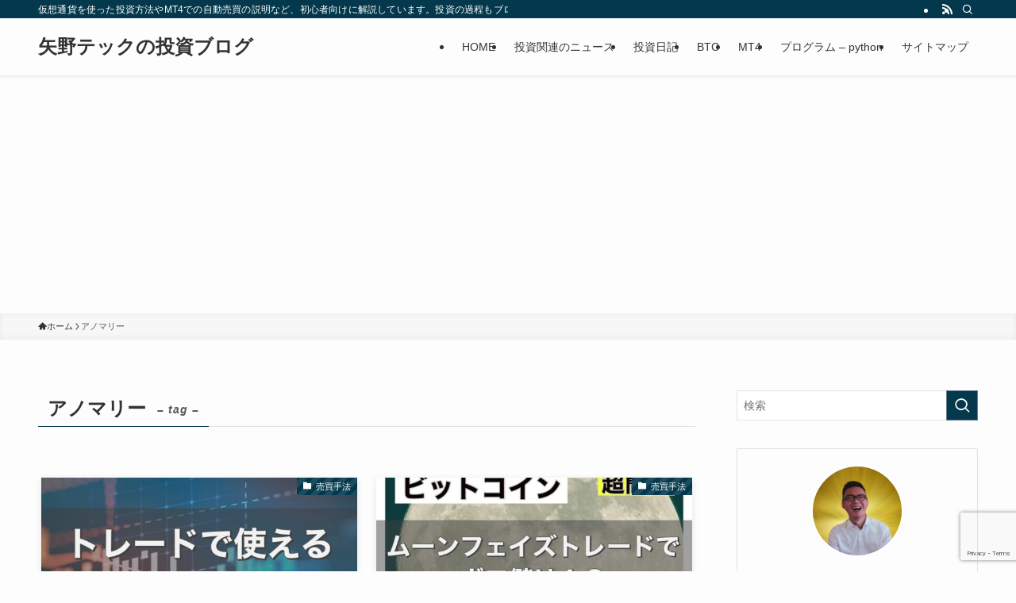

--- FILE ---
content_type: text/html; charset=UTF-8
request_url: https://investment-vmoney.com/archives/tag/%E3%82%A2%E3%83%8E%E3%83%9E%E3%83%AA%E3%83%BC
body_size: 23657
content:
<!DOCTYPE html>
<html lang="ja" data-loaded="false" data-scrolled="false" data-spmenu="closed">
<head>
<meta charset="utf-8">
<meta name="format-detection" content="telephone=no">
<meta http-equiv="X-UA-Compatible" content="IE=edge">
<meta name="viewport" content="width=device-width, viewport-fit=cover">
<title>アノマリー | 矢野テックの投資ブログ</title>
<meta name='robots' content='max-image-preview:large' />
	<style>img:is([sizes="auto" i], [sizes^="auto," i]) { contain-intrinsic-size: 3000px 1500px }</style>
	<link rel="alternate" type="application/rss+xml" title="矢野テックの投資ブログ &raquo; フィード" href="https://investment-vmoney.com/feed" />
<link rel="alternate" type="application/rss+xml" title="矢野テックの投資ブログ &raquo; コメントフィード" href="https://investment-vmoney.com/comments/feed" />
<script type="text/javascript" id="wpp-js" src="https://investment-vmoney.com/wp-content/plugins/wordpress-popular-posts/assets/js/wpp.min.js?ver=7.3.6" data-sampling="1" data-sampling-rate="100" data-api-url="https://investment-vmoney.com/wp-json/wordpress-popular-posts" data-post-id="0" data-token="0ed849ea50" data-lang="0" data-debug="0"></script>
<link rel="alternate" type="application/rss+xml" title="矢野テックの投資ブログ &raquo; アノマリー タグのフィード" href="https://investment-vmoney.com/archives/tag/%e3%82%a2%e3%83%8e%e3%83%9e%e3%83%aa%e3%83%bc/feed" />

<!-- SEO SIMPLE PACK 3.6.2 -->
<link rel="canonical" href="https://investment-vmoney.com/archives/tag/%e3%82%a2%e3%83%8e%e3%83%9e%e3%83%aa%e3%83%bc">
<meta property="og:locale" content="ja_JP">
<meta property="og:type" content="website">
<meta property="og:title" content="アノマリー | 矢野テックの投資ブログ">
<meta property="og:url" content="https://investment-vmoney.com/archives/tag/%e3%82%a2%e3%83%8e%e3%83%9e%e3%83%aa%e3%83%bc">
<meta property="og:site_name" content="矢野テックの投資ブログ">
<meta name="twitter:card" content="summary">
<!-- Google Analytics (gtag.js) -->
<script async src="https://www.googletagmanager.com/gtag/js?id=G-BQD0MS67PD"></script>
<script>
	window.dataLayer = window.dataLayer || [];
	function gtag(){dataLayer.push(arguments);}
	gtag("js", new Date());
	gtag("config", "G-BQD0MS67PD");
</script>
	<!-- / SEO SIMPLE PACK -->

		<!-- This site uses the Google Analytics by MonsterInsights plugin v9.10.0 - Using Analytics tracking - https://www.monsterinsights.com/ -->
		<!-- Note: MonsterInsights is not currently configured on this site. The site owner needs to authenticate with Google Analytics in the MonsterInsights settings panel. -->
					<!-- No tracking code set -->
				<!-- / Google Analytics by MonsterInsights -->
		<link rel='stylesheet' id='crayon-css' href='https://investment-vmoney.com/wp-content/plugins/crayon-syntax-highlighter/css/min/crayon.min.css?ver=_2.7.2_beta' type='text/css' media='all' />
<link rel='stylesheet' id='wp-block-library-css' href='https://investment-vmoney.com/wp-includes/css/dist/block-library/style.min.css?ver=6.8.3' type='text/css' media='all' />
<link rel='stylesheet' id='swell-icons-css' href='https://investment-vmoney.com/wp-content/themes/swell/build/css/swell-icons.css?ver=2.15.0' type='text/css' media='all' />
<link rel='stylesheet' id='main_style-css' href='https://investment-vmoney.com/wp-content/themes/swell/build/css/main.css?ver=2.15.0' type='text/css' media='all' />
<link rel='stylesheet' id='swell_blocks-css' href='https://investment-vmoney.com/wp-content/themes/swell/build/css/blocks.css?ver=2.15.0' type='text/css' media='all' />
<style id='swell_custom-inline-css' type='text/css'>
:root{--swl-fz--content:4vw;--swl-font_family:"游ゴシック体", "Yu Gothic", YuGothic, "Hiragino Kaku Gothic ProN", "Hiragino Sans", Meiryo, sans-serif;--swl-font_weight:500;--color_main:#04384c;--color_text:#333;--color_link:#1176d4;--color_htag:#04384c;--color_bg:#fdfdfd;--color_gradient1:#d8ffff;--color_gradient2:#87e7ff;--color_main_thin:rgba(5, 70, 95, 0.05 );--color_main_dark:rgba(3, 42, 57, 1 );--color_list_check:#04384c;--color_list_num:#04384c;--color_list_good:#86dd7b;--color_list_triangle:#f4e03a;--color_list_bad:#f36060;--color_faq_q:#d55656;--color_faq_a:#6599b7;--color_icon_good:#3cd250;--color_icon_good_bg:#ecffe9;--color_icon_bad:#4b73eb;--color_icon_bad_bg:#eafaff;--color_icon_info:#f578b4;--color_icon_info_bg:#fff0fa;--color_icon_announce:#ffa537;--color_icon_announce_bg:#fff5f0;--color_icon_pen:#7a7a7a;--color_icon_pen_bg:#f7f7f7;--color_icon_book:#787364;--color_icon_book_bg:#f8f6ef;--color_icon_point:#ffa639;--color_icon_check:#86d67c;--color_icon_batsu:#f36060;--color_icon_hatena:#5295cc;--color_icon_caution:#f7da38;--color_icon_memo:#84878a;--color_deep01:#e44141;--color_deep02:#3d79d5;--color_deep03:#63a84d;--color_deep04:#f09f4d;--color_pale01:#fff2f0;--color_pale02:#f3f8fd;--color_pale03:#f1f9ee;--color_pale04:#fdf9ee;--color_mark_blue:#b7e3ff;--color_mark_green:#bdf9c3;--color_mark_yellow:#fcf69f;--color_mark_orange:#ffddbc;--border01:solid 1px var(--color_main);--border02:double 4px var(--color_main);--border03:dashed 2px var(--color_border);--border04:solid 4px var(--color_gray);--card_posts_thumb_ratio:56.25%;--list_posts_thumb_ratio:61.805%;--big_posts_thumb_ratio:56.25%;--thumb_posts_thumb_ratio:61.805%;--blogcard_thumb_ratio:56.25%;--color_header_bg:#fdfdfd;--color_header_text:#333;--color_footer_bg:#fdfdfd;--color_footer_text:#333;--container_size:1200px;--article_size:900px;--logo_size_sp:48px;--logo_size_pc:40px;--logo_size_pcfix:32px;}.swl-cell-bg[data-icon="doubleCircle"]{--cell-icon-color:#ffc977}.swl-cell-bg[data-icon="circle"]{--cell-icon-color:#94e29c}.swl-cell-bg[data-icon="triangle"]{--cell-icon-color:#eeda2f}.swl-cell-bg[data-icon="close"]{--cell-icon-color:#ec9191}.swl-cell-bg[data-icon="hatena"]{--cell-icon-color:#93c9da}.swl-cell-bg[data-icon="check"]{--cell-icon-color:#94e29c}.swl-cell-bg[data-icon="line"]{--cell-icon-color:#9b9b9b}.cap_box[data-colset="col1"]{--capbox-color:#f59b5f;--capbox-color--bg:#fff8eb}.cap_box[data-colset="col2"]{--capbox-color:#5fb9f5;--capbox-color--bg:#edf5ff}.cap_box[data-colset="col3"]{--capbox-color:#2fcd90;--capbox-color--bg:#eafaf2}.red_{--the-btn-color:#f74a4a;--the-btn-color2:#ffbc49;--the-solid-shadow: rgba(185, 56, 56, 1 )}.blue_{--the-btn-color:#338df4;--the-btn-color2:#35eaff;--the-solid-shadow: rgba(38, 106, 183, 1 )}.green_{--the-btn-color:#62d847;--the-btn-color2:#7bf7bd;--the-solid-shadow: rgba(74, 162, 53, 1 )}.is-style-btn_normal{--the-btn-radius:80px}.is-style-btn_solid{--the-btn-radius:80px}.is-style-btn_shiny{--the-btn-radius:80px}.is-style-btn_line{--the-btn-radius:80px}.post_content blockquote{padding:1.5em 2em 1.5em 3em}.post_content blockquote::before{content:"";display:block;width:5px;height:calc(100% - 3em);top:1.5em;left:1.5em;border-left:solid 1px rgba(180,180,180,.75);border-right:solid 1px rgba(180,180,180,.75);}.mark_blue{background:-webkit-linear-gradient(transparent 64%,var(--color_mark_blue) 0%);background:linear-gradient(transparent 64%,var(--color_mark_blue) 0%)}.mark_green{background:-webkit-linear-gradient(transparent 64%,var(--color_mark_green) 0%);background:linear-gradient(transparent 64%,var(--color_mark_green) 0%)}.mark_yellow{background:-webkit-linear-gradient(transparent 64%,var(--color_mark_yellow) 0%);background:linear-gradient(transparent 64%,var(--color_mark_yellow) 0%)}.mark_orange{background:-webkit-linear-gradient(transparent 64%,var(--color_mark_orange) 0%);background:linear-gradient(transparent 64%,var(--color_mark_orange) 0%)}[class*="is-style-icon_"]{color:#333;border-width:0}[class*="is-style-big_icon_"]{border-width:2px;border-style:solid}[data-col="gray"] .c-balloon__text{background:#f7f7f7;border-color:#ccc}[data-col="gray"] .c-balloon__before{border-right-color:#f7f7f7}[data-col="green"] .c-balloon__text{background:#d1f8c2;border-color:#9ddd93}[data-col="green"] .c-balloon__before{border-right-color:#d1f8c2}[data-col="blue"] .c-balloon__text{background:#e2f6ff;border-color:#93d2f0}[data-col="blue"] .c-balloon__before{border-right-color:#e2f6ff}[data-col="red"] .c-balloon__text{background:#ffebeb;border-color:#f48789}[data-col="red"] .c-balloon__before{border-right-color:#ffebeb}[data-col="yellow"] .c-balloon__text{background:#f9f7d2;border-color:#fbe593}[data-col="yellow"] .c-balloon__before{border-right-color:#f9f7d2}.-type-list2 .p-postList__body::after,.-type-big .p-postList__body::after{content: "READ MORE »";}.c-postThumb__cat{background-color:#04384c;color:#fff;background-image: repeating-linear-gradient(-45deg,rgba(255,255,255,.1),rgba(255,255,255,.1) 6px,transparent 6px,transparent 12px)}.post_content h2:where(:not([class^="swell-block-"]):not(.faq_q):not(.p-postList__title)){background:var(--color_htag);padding:.75em 1em;color:#fff}.post_content h2:where(:not([class^="swell-block-"]):not(.faq_q):not(.p-postList__title))::before{position:absolute;display:block;pointer-events:none;content:"";top:-4px;left:0;width:100%;height:calc(100% + 4px);box-sizing:content-box;border-top:solid 2px var(--color_htag);border-bottom:solid 2px var(--color_htag)}.post_content h3:where(:not([class^="swell-block-"]):not(.faq_q):not(.p-postList__title)){padding:0 .5em .5em}.post_content h3:where(:not([class^="swell-block-"]):not(.faq_q):not(.p-postList__title))::before{content:"";width:100%;height:2px;background: repeating-linear-gradient(90deg, var(--color_htag) 0%, var(--color_htag) 29.3%, rgba(150,150,150,.2) 29.3%, rgba(150,150,150,.2) 100%)}.post_content h4:where(:not([class^="swell-block-"]):not(.faq_q):not(.p-postList__title)){padding:0 0 0 16px;border-left:solid 2px var(--color_htag)}.l-header{box-shadow: 0 1px 4px rgba(0,0,0,.12)}.l-header__bar{color:#fff;background:var(--color_main)}.l-header__menuBtn{order:1}.l-header__customBtn{order:3}.c-gnav a::after{background:var(--color_main);width:100%;height:2px;transform:scaleX(0)}.p-spHeadMenu .menu-item.-current{border-bottom-color:var(--color_main)}.c-gnav > li:hover > a::after,.c-gnav > .-current > a::after{transform: scaleX(1)}.c-gnav .sub-menu{color:#333;background:#fff}.l-fixHeader::before{opacity:1}#pagetop{border-radius:50%}#fix_bottom_menu{color:#333}#fix_bottom_menu::before{background:#fff;opacity:0.9}.c-widget__title.-spmenu{padding:.5em .75em;border-radius:var(--swl-radius--2, 0px);background:var(--color_main);color:#fff;}.c-widget__title.-footer{padding:.5em}.c-widget__title.-footer::before{content:"";bottom:0;left:0;width:40%;z-index:1;background:var(--color_main)}.c-widget__title.-footer::after{content:"";bottom:0;left:0;width:100%;background:var(--color_border)}.c-secTitle{border-left:solid 2px var(--color_main);padding:0em .75em}.p-spMenu{color:#333}.p-spMenu__inner::before{background:#fdfdfd;opacity:1}.p-spMenu__overlay{background:#000;opacity:0.6}[class*="page-numbers"]{color:#fff;background-color:#dedede}a{text-decoration: none}.l-topTitleArea.c-filterLayer::before{background-color:#000;opacity:0.2;content:""}@media screen and (min-width: 960px){:root{}}@media screen and (max-width: 959px){:root{}.l-header__logo{order:2;text-align:center}}@media screen and (min-width: 600px){:root{--swl-fz--content:16px;}}@media screen and (max-width: 599px){:root{}}@media (min-width: 1108px) {.alignwide{left:-100px;width:calc(100% + 200px);}}@media (max-width: 1108px) {.-sidebar-off .swell-block-fullWide__inner.l-container .alignwide{left:0px;width:100%;}}.l-fixHeader .l-fixHeader__gnav{order:0}[data-scrolled=true] .l-fixHeader[data-ready]{opacity:1;-webkit-transform:translateY(0)!important;transform:translateY(0)!important;visibility:visible}.-body-solid .l-fixHeader{box-shadow:0 2px 4px var(--swl-color_shadow)}.l-fixHeader__inner{align-items:stretch;color:var(--color_header_text);display:flex;padding-bottom:0;padding-top:0;position:relative;z-index:1}.l-fixHeader__logo{align-items:center;display:flex;line-height:1;margin-right:24px;order:0;padding:16px 0}[data-scrolled=true] #fix_bottom_menu{bottom:0}#fix_bottom_menu{box-shadow:0 0 4px rgba(0,0,0,.1);transition:bottom .4s;width:100%;z-index:100}#fix_bottom_menu:before{display:block;z-index:0}#fix_bottom_menu .menu_list{align-items:center;display:flex;height:50px;justify-content:space-between;padding:2px 0 0;position:relative;z-index:1}#fix_bottom_menu .menu_btn .open_btn{opacity:1;-webkit-transform:scale(1.1);transform:scale(1.1)}#fix_bottom_menu .menu-item{flex:1 1 100%;margin:0;padding:0;text-align:center}#fix_bottom_menu .menu-item a{color:inherit;display:block;line-height:1;text-decoration:none}#fix_bottom_menu .menu-item i{color:inherit;display:block;font-size:20px;height:20px;line-height:20px;text-align:center}#fix_bottom_menu .menu-item i:before{color:inherit;display:inline-block}#fix_bottom_menu span{color:inherit;display:block;font-size:10px;line-height:1;margin-top:4px;width:100%}@media not all and (min-width:960px){#fix_bottom_menu{display:block;padding-bottom:calc(env(safe-area-inset-bottom)*.5)}}.is-style-btn_normal a,.is-style-btn_shiny a{box-shadow:var(--swl-btn_shadow)}.c-shareBtns__btn,.is-style-balloon>.c-tabList .c-tabList__button,.p-snsCta,[class*=page-numbers]{box-shadow:var(--swl-box_shadow)}.p-articleThumb__img,.p-articleThumb__youtube{box-shadow:var(--swl-img_shadow)}.p-pickupBanners__item .c-bannerLink,.p-postList__thumb{box-shadow:0 2px 8px rgba(0,0,0,.1),0 4px 4px -4px rgba(0,0,0,.1)}.p-postList.-w-ranking li:before{background-image:repeating-linear-gradient(-45deg,hsla(0,0%,100%,.1),hsla(0,0%,100%,.1) 6px,transparent 0,transparent 12px);box-shadow:1px 1px 4px rgba(0,0,0,.2)}.l-header__bar{position:relative;width:100%}.l-header__bar .c-catchphrase{color:inherit;font-size:12px;letter-spacing:var(--swl-letter_spacing,.2px);line-height:14px;margin-right:auto;overflow:hidden;padding:4px 0;white-space:nowrap;width:50%}.l-header__bar .c-iconList .c-iconList__link{margin:0;padding:4px 6px}.l-header__barInner{align-items:center;display:flex;justify-content:flex-end}@media (min-width:960px){.-series .l-header__inner{align-items:stretch;display:flex}.-series .l-header__logo{align-items:center;display:flex;flex-wrap:wrap;margin-right:24px;padding:16px 0}.-series .l-header__logo .c-catchphrase{font-size:13px;padding:4px 0}.-series .c-headLogo{margin-right:16px}.-series-right .l-header__inner{justify-content:space-between}.-series-right .c-gnavWrap{margin-left:auto}.-series-right .w-header{margin-left:12px}.-series-left .w-header{margin-left:auto}}@media (min-width:960px) and (min-width:600px){.-series .c-headLogo{max-width:400px}}.c-gnav .sub-menu a:before,.c-listMenu a:before{-webkit-font-smoothing:antialiased;-moz-osx-font-smoothing:grayscale;font-family:icomoon!important;font-style:normal;font-variant:normal;font-weight:400;line-height:1;text-transform:none}.c-submenuToggleBtn{display:none}.c-listMenu a{padding:.75em 1em .75em 1.5em;transition:padding .25s}.c-listMenu a:hover{padding-left:1.75em;padding-right:.75em}.c-gnav .sub-menu a:before,.c-listMenu a:before{color:inherit;content:"\e921";display:inline-block;left:2px;position:absolute;top:50%;-webkit-transform:translateY(-50%);transform:translateY(-50%);vertical-align:middle}.widget_categories>ul>.cat-item>a,.wp-block-categories-list>li>a{padding-left:1.75em}.c-listMenu .children,.c-listMenu .sub-menu{margin:0}.c-listMenu .children a,.c-listMenu .sub-menu a{font-size:.9em;padding-left:2.5em}.c-listMenu .children a:before,.c-listMenu .sub-menu a:before{left:1em}.c-listMenu .children a:hover,.c-listMenu .sub-menu a:hover{padding-left:2.75em}.c-listMenu .children ul a,.c-listMenu .sub-menu ul a{padding-left:3.25em}.c-listMenu .children ul a:before,.c-listMenu .sub-menu ul a:before{left:1.75em}.c-listMenu .children ul a:hover,.c-listMenu .sub-menu ul a:hover{padding-left:3.5em}.c-gnav li:hover>.sub-menu{opacity:1;visibility:visible}.c-gnav .sub-menu:before{background:inherit;content:"";height:100%;left:0;position:absolute;top:0;width:100%;z-index:0}.c-gnav .sub-menu .sub-menu{left:100%;top:0;z-index:-1}.c-gnav .sub-menu a{padding-left:2em}.c-gnav .sub-menu a:before{left:.5em}.c-gnav .sub-menu a:hover .ttl{left:4px}:root{--color_content_bg:var(--color_bg);}.c-widget__title.-side{padding:.5em}.c-widget__title.-side::before{content:"";bottom:0;left:0;width:40%;z-index:1;background:var(--color_main)}.c-widget__title.-side::after{content:"";bottom:0;left:0;width:100%;background:var(--color_border)}@media screen and (min-width: 960px){:root{}}@media screen and (max-width: 959px){:root{}}@media screen and (min-width: 600px){:root{}}@media screen and (max-width: 599px){:root{}}.swell-block-fullWide__inner.l-container{--swl-fw_inner_pad:var(--swl-pad_container,0px)}@media (min-width:960px){.-sidebar-on .l-content .alignfull,.-sidebar-on .l-content .alignwide{left:-16px;width:calc(100% + 32px)}.swell-block-fullWide__inner.l-article{--swl-fw_inner_pad:var(--swl-pad_post_content,0px)}.-sidebar-on .swell-block-fullWide__inner .alignwide{left:0;width:100%}.-sidebar-on .swell-block-fullWide__inner .alignfull{left:calc(0px - var(--swl-fw_inner_pad, 0))!important;margin-left:0!important;margin-right:0!important;width:calc(100% + var(--swl-fw_inner_pad, 0)*2)!important}}.-index-off .p-toc,.swell-toc-placeholder:empty{display:none}.p-toc.-modal{height:100%;margin:0;overflow-y:auto;padding:0}#main_content .p-toc{border-radius:var(--swl-radius--2,0);margin:4em auto;max-width:800px}#sidebar .p-toc{margin-top:-.5em}.p-toc .__pn:before{content:none!important;counter-increment:none}.p-toc .__prev{margin:0 0 1em}.p-toc .__next{margin:1em 0 0}.p-toc.is-omitted:not([data-omit=ct]) [data-level="2"] .p-toc__childList{height:0;margin-bottom:-.5em;visibility:hidden}.p-toc.is-omitted:not([data-omit=nest]){position:relative}.p-toc.is-omitted:not([data-omit=nest]):before{background:linear-gradient(hsla(0,0%,100%,0),var(--color_bg));bottom:5em;content:"";height:4em;left:0;opacity:.75;pointer-events:none;position:absolute;width:100%;z-index:1}.p-toc.is-omitted:not([data-omit=nest]):after{background:var(--color_bg);bottom:0;content:"";height:5em;left:0;opacity:.75;position:absolute;width:100%;z-index:1}.p-toc.is-omitted:not([data-omit=nest]) .__next,.p-toc.is-omitted:not([data-omit=nest]) [data-omit="1"]{display:none}.p-toc .p-toc__expandBtn{background-color:#f7f7f7;border:rgba(0,0,0,.2);border-radius:5em;box-shadow:0 0 0 1px #bbb;color:#333;display:block;font-size:14px;line-height:1.5;margin:.75em auto 0;min-width:6em;padding:.5em 1em;position:relative;transition:box-shadow .25s;z-index:2}.p-toc[data-omit=nest] .p-toc__expandBtn{display:inline-block;font-size:13px;margin:0 0 0 1.25em;padding:.5em .75em}.p-toc:not([data-omit=nest]) .p-toc__expandBtn:after,.p-toc:not([data-omit=nest]) .p-toc__expandBtn:before{border-top-color:inherit;border-top-style:dotted;border-top-width:3px;content:"";display:block;height:1px;position:absolute;top:calc(50% - 1px);transition:border-color .25s;width:100%;width:22px}.p-toc:not([data-omit=nest]) .p-toc__expandBtn:before{right:calc(100% + 1em)}.p-toc:not([data-omit=nest]) .p-toc__expandBtn:after{left:calc(100% + 1em)}.p-toc.is-expanded .p-toc__expandBtn{border-color:transparent}.p-toc__ttl{display:block;font-size:1.2em;line-height:1;position:relative;text-align:center}.p-toc__ttl:before{content:"\e918";display:inline-block;font-family:icomoon;margin-right:.5em;padding-bottom:2px;vertical-align:middle}#index_modal .p-toc__ttl{margin-bottom:.5em}.p-toc__list li{line-height:1.6}.p-toc__list>li+li{margin-top:.5em}.p-toc__list .p-toc__childList{padding-left:.5em}.p-toc__list [data-level="3"]{font-size:.9em}.p-toc__list .mininote{display:none}.post_content .p-toc__list{padding-left:0}#sidebar .p-toc__list{margin-bottom:0}#sidebar .p-toc__list .p-toc__childList{padding-left:0}.p-toc__link{color:inherit;font-size:inherit;text-decoration:none}.p-toc__link:hover{opacity:.8}.p-toc.-double{background:var(--color_gray);background:linear-gradient(-45deg,transparent 25%,var(--color_gray) 25%,var(--color_gray) 50%,transparent 50%,transparent 75%,var(--color_gray) 75%,var(--color_gray));background-clip:padding-box;background-size:4px 4px;border-bottom:4px double var(--color_border);border-top:4px double var(--color_border);padding:1.5em 1em 1em}.p-toc.-double .p-toc__ttl{margin-bottom:.75em}@media (min-width:960px){#main_content .p-toc{width:92%}}@media (hover:hover){.p-toc .p-toc__expandBtn:hover{border-color:transparent;box-shadow:0 0 0 2px currentcolor}}@media (min-width:600px){.p-toc.-double{padding:2em}}
</style>
<link rel='stylesheet' id='swell-parts/footer-css' href='https://investment-vmoney.com/wp-content/themes/swell/build/css/modules/parts/footer.css?ver=2.15.0' type='text/css' media='all' />
<link rel='stylesheet' id='swell-page/term-css' href='https://investment-vmoney.com/wp-content/themes/swell/build/css/modules/page/term.css?ver=2.15.0' type='text/css' media='all' />
<style id='classic-theme-styles-inline-css' type='text/css'>
/*! This file is auto-generated */
.wp-block-button__link{color:#fff;background-color:#32373c;border-radius:9999px;box-shadow:none;text-decoration:none;padding:calc(.667em + 2px) calc(1.333em + 2px);font-size:1.125em}.wp-block-file__button{background:#32373c;color:#fff;text-decoration:none}
</style>
<link rel='stylesheet' id='edd-blocks-css' href='https://investment-vmoney.com/wp-content/plugins/easy-digital-downloads/includes/blocks/assets/css/edd-blocks.css?ver=3.6.1.1' type='text/css' media='all' />
<style id='global-styles-inline-css' type='text/css'>
:root{--wp--preset--aspect-ratio--square: 1;--wp--preset--aspect-ratio--4-3: 4/3;--wp--preset--aspect-ratio--3-4: 3/4;--wp--preset--aspect-ratio--3-2: 3/2;--wp--preset--aspect-ratio--2-3: 2/3;--wp--preset--aspect-ratio--16-9: 16/9;--wp--preset--aspect-ratio--9-16: 9/16;--wp--preset--color--black: #000;--wp--preset--color--cyan-bluish-gray: #abb8c3;--wp--preset--color--white: #fff;--wp--preset--color--pale-pink: #f78da7;--wp--preset--color--vivid-red: #cf2e2e;--wp--preset--color--luminous-vivid-orange: #ff6900;--wp--preset--color--luminous-vivid-amber: #fcb900;--wp--preset--color--light-green-cyan: #7bdcb5;--wp--preset--color--vivid-green-cyan: #00d084;--wp--preset--color--pale-cyan-blue: #8ed1fc;--wp--preset--color--vivid-cyan-blue: #0693e3;--wp--preset--color--vivid-purple: #9b51e0;--wp--preset--color--swl-main: var(--color_main);--wp--preset--color--swl-main-thin: var(--color_main_thin);--wp--preset--color--swl-gray: var(--color_gray);--wp--preset--color--swl-deep-01: var(--color_deep01);--wp--preset--color--swl-deep-02: var(--color_deep02);--wp--preset--color--swl-deep-03: var(--color_deep03);--wp--preset--color--swl-deep-04: var(--color_deep04);--wp--preset--color--swl-pale-01: var(--color_pale01);--wp--preset--color--swl-pale-02: var(--color_pale02);--wp--preset--color--swl-pale-03: var(--color_pale03);--wp--preset--color--swl-pale-04: var(--color_pale04);--wp--preset--gradient--vivid-cyan-blue-to-vivid-purple: linear-gradient(135deg,rgba(6,147,227,1) 0%,rgb(155,81,224) 100%);--wp--preset--gradient--light-green-cyan-to-vivid-green-cyan: linear-gradient(135deg,rgb(122,220,180) 0%,rgb(0,208,130) 100%);--wp--preset--gradient--luminous-vivid-amber-to-luminous-vivid-orange: linear-gradient(135deg,rgba(252,185,0,1) 0%,rgba(255,105,0,1) 100%);--wp--preset--gradient--luminous-vivid-orange-to-vivid-red: linear-gradient(135deg,rgba(255,105,0,1) 0%,rgb(207,46,46) 100%);--wp--preset--gradient--very-light-gray-to-cyan-bluish-gray: linear-gradient(135deg,rgb(238,238,238) 0%,rgb(169,184,195) 100%);--wp--preset--gradient--cool-to-warm-spectrum: linear-gradient(135deg,rgb(74,234,220) 0%,rgb(151,120,209) 20%,rgb(207,42,186) 40%,rgb(238,44,130) 60%,rgb(251,105,98) 80%,rgb(254,248,76) 100%);--wp--preset--gradient--blush-light-purple: linear-gradient(135deg,rgb(255,206,236) 0%,rgb(152,150,240) 100%);--wp--preset--gradient--blush-bordeaux: linear-gradient(135deg,rgb(254,205,165) 0%,rgb(254,45,45) 50%,rgb(107,0,62) 100%);--wp--preset--gradient--luminous-dusk: linear-gradient(135deg,rgb(255,203,112) 0%,rgb(199,81,192) 50%,rgb(65,88,208) 100%);--wp--preset--gradient--pale-ocean: linear-gradient(135deg,rgb(255,245,203) 0%,rgb(182,227,212) 50%,rgb(51,167,181) 100%);--wp--preset--gradient--electric-grass: linear-gradient(135deg,rgb(202,248,128) 0%,rgb(113,206,126) 100%);--wp--preset--gradient--midnight: linear-gradient(135deg,rgb(2,3,129) 0%,rgb(40,116,252) 100%);--wp--preset--font-size--small: 0.9em;--wp--preset--font-size--medium: 1.1em;--wp--preset--font-size--large: 1.25em;--wp--preset--font-size--x-large: 42px;--wp--preset--font-size--xs: 0.75em;--wp--preset--font-size--huge: 1.6em;--wp--preset--spacing--20: 0.44rem;--wp--preset--spacing--30: 0.67rem;--wp--preset--spacing--40: 1rem;--wp--preset--spacing--50: 1.5rem;--wp--preset--spacing--60: 2.25rem;--wp--preset--spacing--70: 3.38rem;--wp--preset--spacing--80: 5.06rem;--wp--preset--shadow--natural: 6px 6px 9px rgba(0, 0, 0, 0.2);--wp--preset--shadow--deep: 12px 12px 50px rgba(0, 0, 0, 0.4);--wp--preset--shadow--sharp: 6px 6px 0px rgba(0, 0, 0, 0.2);--wp--preset--shadow--outlined: 6px 6px 0px -3px rgba(255, 255, 255, 1), 6px 6px rgba(0, 0, 0, 1);--wp--preset--shadow--crisp: 6px 6px 0px rgba(0, 0, 0, 1);}:where(.is-layout-flex){gap: 0.5em;}:where(.is-layout-grid){gap: 0.5em;}body .is-layout-flex{display: flex;}.is-layout-flex{flex-wrap: wrap;align-items: center;}.is-layout-flex > :is(*, div){margin: 0;}body .is-layout-grid{display: grid;}.is-layout-grid > :is(*, div){margin: 0;}:where(.wp-block-columns.is-layout-flex){gap: 2em;}:where(.wp-block-columns.is-layout-grid){gap: 2em;}:where(.wp-block-post-template.is-layout-flex){gap: 1.25em;}:where(.wp-block-post-template.is-layout-grid){gap: 1.25em;}.has-black-color{color: var(--wp--preset--color--black) !important;}.has-cyan-bluish-gray-color{color: var(--wp--preset--color--cyan-bluish-gray) !important;}.has-white-color{color: var(--wp--preset--color--white) !important;}.has-pale-pink-color{color: var(--wp--preset--color--pale-pink) !important;}.has-vivid-red-color{color: var(--wp--preset--color--vivid-red) !important;}.has-luminous-vivid-orange-color{color: var(--wp--preset--color--luminous-vivid-orange) !important;}.has-luminous-vivid-amber-color{color: var(--wp--preset--color--luminous-vivid-amber) !important;}.has-light-green-cyan-color{color: var(--wp--preset--color--light-green-cyan) !important;}.has-vivid-green-cyan-color{color: var(--wp--preset--color--vivid-green-cyan) !important;}.has-pale-cyan-blue-color{color: var(--wp--preset--color--pale-cyan-blue) !important;}.has-vivid-cyan-blue-color{color: var(--wp--preset--color--vivid-cyan-blue) !important;}.has-vivid-purple-color{color: var(--wp--preset--color--vivid-purple) !important;}.has-black-background-color{background-color: var(--wp--preset--color--black) !important;}.has-cyan-bluish-gray-background-color{background-color: var(--wp--preset--color--cyan-bluish-gray) !important;}.has-white-background-color{background-color: var(--wp--preset--color--white) !important;}.has-pale-pink-background-color{background-color: var(--wp--preset--color--pale-pink) !important;}.has-vivid-red-background-color{background-color: var(--wp--preset--color--vivid-red) !important;}.has-luminous-vivid-orange-background-color{background-color: var(--wp--preset--color--luminous-vivid-orange) !important;}.has-luminous-vivid-amber-background-color{background-color: var(--wp--preset--color--luminous-vivid-amber) !important;}.has-light-green-cyan-background-color{background-color: var(--wp--preset--color--light-green-cyan) !important;}.has-vivid-green-cyan-background-color{background-color: var(--wp--preset--color--vivid-green-cyan) !important;}.has-pale-cyan-blue-background-color{background-color: var(--wp--preset--color--pale-cyan-blue) !important;}.has-vivid-cyan-blue-background-color{background-color: var(--wp--preset--color--vivid-cyan-blue) !important;}.has-vivid-purple-background-color{background-color: var(--wp--preset--color--vivid-purple) !important;}.has-black-border-color{border-color: var(--wp--preset--color--black) !important;}.has-cyan-bluish-gray-border-color{border-color: var(--wp--preset--color--cyan-bluish-gray) !important;}.has-white-border-color{border-color: var(--wp--preset--color--white) !important;}.has-pale-pink-border-color{border-color: var(--wp--preset--color--pale-pink) !important;}.has-vivid-red-border-color{border-color: var(--wp--preset--color--vivid-red) !important;}.has-luminous-vivid-orange-border-color{border-color: var(--wp--preset--color--luminous-vivid-orange) !important;}.has-luminous-vivid-amber-border-color{border-color: var(--wp--preset--color--luminous-vivid-amber) !important;}.has-light-green-cyan-border-color{border-color: var(--wp--preset--color--light-green-cyan) !important;}.has-vivid-green-cyan-border-color{border-color: var(--wp--preset--color--vivid-green-cyan) !important;}.has-pale-cyan-blue-border-color{border-color: var(--wp--preset--color--pale-cyan-blue) !important;}.has-vivid-cyan-blue-border-color{border-color: var(--wp--preset--color--vivid-cyan-blue) !important;}.has-vivid-purple-border-color{border-color: var(--wp--preset--color--vivid-purple) !important;}.has-vivid-cyan-blue-to-vivid-purple-gradient-background{background: var(--wp--preset--gradient--vivid-cyan-blue-to-vivid-purple) !important;}.has-light-green-cyan-to-vivid-green-cyan-gradient-background{background: var(--wp--preset--gradient--light-green-cyan-to-vivid-green-cyan) !important;}.has-luminous-vivid-amber-to-luminous-vivid-orange-gradient-background{background: var(--wp--preset--gradient--luminous-vivid-amber-to-luminous-vivid-orange) !important;}.has-luminous-vivid-orange-to-vivid-red-gradient-background{background: var(--wp--preset--gradient--luminous-vivid-orange-to-vivid-red) !important;}.has-very-light-gray-to-cyan-bluish-gray-gradient-background{background: var(--wp--preset--gradient--very-light-gray-to-cyan-bluish-gray) !important;}.has-cool-to-warm-spectrum-gradient-background{background: var(--wp--preset--gradient--cool-to-warm-spectrum) !important;}.has-blush-light-purple-gradient-background{background: var(--wp--preset--gradient--blush-light-purple) !important;}.has-blush-bordeaux-gradient-background{background: var(--wp--preset--gradient--blush-bordeaux) !important;}.has-luminous-dusk-gradient-background{background: var(--wp--preset--gradient--luminous-dusk) !important;}.has-pale-ocean-gradient-background{background: var(--wp--preset--gradient--pale-ocean) !important;}.has-electric-grass-gradient-background{background: var(--wp--preset--gradient--electric-grass) !important;}.has-midnight-gradient-background{background: var(--wp--preset--gradient--midnight) !important;}.has-small-font-size{font-size: var(--wp--preset--font-size--small) !important;}.has-medium-font-size{font-size: var(--wp--preset--font-size--medium) !important;}.has-large-font-size{font-size: var(--wp--preset--font-size--large) !important;}.has-x-large-font-size{font-size: var(--wp--preset--font-size--x-large) !important;}
:where(.wp-block-post-template.is-layout-flex){gap: 1.25em;}:where(.wp-block-post-template.is-layout-grid){gap: 1.25em;}
:where(.wp-block-columns.is-layout-flex){gap: 2em;}:where(.wp-block-columns.is-layout-grid){gap: 2em;}
:root :where(.wp-block-pullquote){font-size: 1.5em;line-height: 1.6;}
</style>
<link rel='stylesheet' id='contact-form-7-css' href='https://investment-vmoney.com/wp-content/plugins/contact-form-7/includes/css/styles.css?ver=6.1.4' type='text/css' media='all' />
<link rel='stylesheet' id='wpdm-fonticon-css' href='https://investment-vmoney.com/wp-content/plugins/download-manager/assets/wpdm-iconfont/css/wpdm-icons.css?ver=6.8.3' type='text/css' media='all' />
<link rel='stylesheet' id='wpdm-front-css' href='https://investment-vmoney.com/wp-content/plugins/download-manager/assets/css/front.min.css?ver=6.8.3' type='text/css' media='all' />
<link rel='stylesheet' id='pz-linkcard-css-css' href='//investment-vmoney.com/wp-content/uploads/pz-linkcard/style/style.min.css?ver=2.5.6.4.2' type='text/css' media='all' />
<link rel='stylesheet' id='woocommerce-layout-css' href='https://investment-vmoney.com/wp-content/plugins/woocommerce/assets/css/woocommerce-layout.css?ver=10.3.7' type='text/css' media='all' />
<link rel='stylesheet' id='woocommerce-smallscreen-css' href='https://investment-vmoney.com/wp-content/plugins/woocommerce/assets/css/woocommerce-smallscreen.css?ver=10.3.7' type='text/css' media='only screen and (max-width: 768px)' />
<link rel='stylesheet' id='woocommerce-general-css' href='https://investment-vmoney.com/wp-content/plugins/woocommerce/assets/css/woocommerce.css?ver=10.3.7' type='text/css' media='all' />
<style id='woocommerce-inline-inline-css' type='text/css'>
.woocommerce form .form-row .required { visibility: visible; }
</style>
<link rel='stylesheet' id='edd-styles-css' href='https://investment-vmoney.com/wp-content/plugins/easy-digital-downloads/assets/css/edd.min.css?ver=3.6.1.1' type='text/css' media='all' />
<link rel='stylesheet' id='wordpress-popular-posts-css-css' href='https://investment-vmoney.com/wp-content/plugins/wordpress-popular-posts/assets/css/wpp.css?ver=7.3.6' type='text/css' media='all' />
<link rel='stylesheet' id='brands-styles-css' href='https://investment-vmoney.com/wp-content/plugins/woocommerce/assets/css/brands.css?ver=10.3.7' type='text/css' media='all' />
<link rel='stylesheet' id='tablepress-default-css' href='https://investment-vmoney.com/wp-content/tablepress-combined.min.css?ver=27' type='text/css' media='all' />
<link rel='stylesheet' id='child_style-css' href='https://investment-vmoney.com/wp-content/themes/swell_child/style.css?ver=2024020753527' type='text/css' media='all' />
<link rel='stylesheet' id='ponhiro-blocks-front-css' href='https://investment-vmoney.com/wp-content/plugins/useful-blocks/dist/css/front.css?ver=1.7.4' type='text/css' media='all' />
<style id='ponhiro-blocks-front-inline-css' type='text/css'>
:root{--pb_colset_yellow:#fdc44f;--pb_colset_yellow_thin:#fef9ed;--pb_colset_yellow_dark:#b4923a;--pb_colset_pink:#fd9392;--pb_colset_pink_thin:#ffefef;--pb_colset_pink_dark:#d07373;--pb_colset_green:#91c13e;--pb_colset_green_thin:#f2f8e8;--pb_colset_green_dark:#61841f;--pb_colset_blue:#6fc7e1;--pb_colset_blue_thin:#f0f9fc;--pb_colset_blue_dark:#419eb9;--pb_colset_cvbox_01_bg:#f5f5f5;--pb_colset_cvbox_01_list:#3190b7;--pb_colset_cvbox_01_btn:#91c13e;--pb_colset_cvbox_01_shadow:#628328;--pb_colset_cvbox_01_note:#fdc44f;--pb_colset_compare_01_l:#6fc7e1;--pb_colset_compare_01_l_bg:#f0f9fc;--pb_colset_compare_01_r:#ffa883;--pb_colset_compare_01_r_bg:#fff6f2;--pb_colset_iconbox_01:#6e828a;--pb_colset_iconbox_01_bg:#fff;--pb_colset_iconbox_01_icon:#ee8f81;--pb_colset_bargraph_01:#9dd9dd;--pb_colset_bargraph_01_bg:#fafafa;--pb_colset_bar_01:#f8db92;--pb_colset_bar_02:#fda9a8;--pb_colset_bar_03:#bdda8b;--pb_colset_bar_04:#a1c6f1;--pb_colset_rating_01_bg:#fafafa;--pb_colset_rating_01_text:#71828a;--pb_colset_rating_01_label:#71828a;--pb_colset_rating_01_point:#ee8f81;}.pb-iconbox__figure[data-iconset="01"]{background-image: url(https://investment-vmoney.com/wp-content/plugins/useful-blocks/assets/img/a_person.png)}.pb-iconbox__figure[data-iconset="02"]{background-image: url(https://investment-vmoney.com/wp-content/plugins/useful-blocks/assets/img/a_person.png)}.pb-iconbox__figure[data-iconset="03"]{background-image: url(https://investment-vmoney.com/wp-content/plugins/useful-blocks/assets/img/a_person.png)}.pb-iconbox__figure[data-iconset="04"]{background-image: url(https://investment-vmoney.com/wp-content/plugins/useful-blocks/assets/img/a_person.png)}
</style>
<link rel='stylesheet' id='cocoon_icon-css' href='https://investment-vmoney.com/wp-content/plugins/cocoon-to-swell/assets/css/fontawesome.min.css?ver=1.1.2' type='text/css' media='all' />
<link rel='stylesheet' id='cocoon-to-swell-style-css' href='https://investment-vmoney.com/wp-content/plugins/cocoon-to-swell/assets/css/cocoon.css?ver=1.1.2' type='text/css' media='all' />
<link rel='stylesheet' id='hcb-style-css' href='https://investment-vmoney.com/wp-content/plugins/highlighting-code-block/build/css/hcb--light.css?ver=2.0.1' type='text/css' media='all' />
<style id='hcb-style-inline-css' type='text/css'>
:root{--hcb--fz--base: 14px}:root{--hcb--fz--mobile: 13px}:root{--hcb--ff:Menlo, Consolas, "Hiragino Kaku Gothic ProN", "Hiragino Sans", Meiryo, sans-serif;}
</style>
<script type="text/javascript" src="https://investment-vmoney.com/wp-includes/js/jquery/jquery.min.js?ver=3.7.1" id="jquery-core-js"></script>
<script type="text/javascript" id="crayon_js-js-extra">
/* <![CDATA[ */
var CrayonSyntaxSettings = {"version":"_2.7.2_beta","is_admin":"0","ajaxurl":"https:\/\/investment-vmoney.com\/wp-admin\/admin-ajax.php","prefix":"crayon-","setting":"crayon-setting","selected":"crayon-setting-selected","changed":"crayon-setting-changed","special":"crayon-setting-special","orig_value":"data-orig-value","debug":""};
var CrayonSyntaxStrings = {"copy":"Press %s to Copy, %s to Paste","minimize":"Click To Expand Code"};
/* ]]> */
</script>
<script type="text/javascript" src="https://investment-vmoney.com/wp-content/plugins/crayon-syntax-highlighter/js/min/crayon.min.js?ver=_2.7.2_beta" id="crayon_js-js"></script>
<script type="text/javascript" src="https://investment-vmoney.com/wp-content/plugins/download-manager/assets/js/wpdm.min.js?ver=6.8.3" id="wpdm-frontend-js-js"></script>
<script type="text/javascript" id="wpdm-frontjs-js-extra">
/* <![CDATA[ */
var wpdm_url = {"home":"https:\/\/investment-vmoney.com\/","site":"https:\/\/investment-vmoney.com\/","ajax":"https:\/\/investment-vmoney.com\/wp-admin\/admin-ajax.php"};
var wpdm_js = {"spinner":"<i class=\"wpdm-icon wpdm-sun wpdm-spin\"><\/i>","client_id":"fe87a222b84bea587fd39daf7fb8365d"};
var wpdm_strings = {"pass_var":"\u30d1\u30b9\u30ef\u30fc\u30c9\u78ba\u8a8d\u5b8c\u4e86 !","pass_var_q":"\u30c0\u30a6\u30f3\u30ed\u30fc\u30c9\u3092\u958b\u59cb\u3059\u308b\u306b\u306f\u3001\u6b21\u306e\u30dc\u30bf\u30f3\u3092\u30af\u30ea\u30c3\u30af\u3057\u3066\u304f\u3060\u3055\u3044\u3002","start_dl":"\u30c0\u30a6\u30f3\u30ed\u30fc\u30c9\u958b\u59cb"};
/* ]]> */
</script>
<script type="text/javascript" src="https://investment-vmoney.com/wp-content/plugins/download-manager/assets/js/front.min.js?ver=3.3.32" id="wpdm-frontjs-js"></script>
<script type="text/javascript" src="https://investment-vmoney.com/wp-content/plugins/woocommerce/assets/js/jquery-blockui/jquery.blockUI.min.js?ver=2.7.0-wc.10.3.7" id="wc-jquery-blockui-js" defer="defer" data-wp-strategy="defer"></script>
<script type="text/javascript" id="wc-add-to-cart-js-extra">
/* <![CDATA[ */
var wc_add_to_cart_params = {"ajax_url":"\/wp-admin\/admin-ajax.php","wc_ajax_url":"\/?wc-ajax=%%endpoint%%","i18n_view_cart":"\u304a\u8cb7\u3044\u7269\u30ab\u30b4\u3092\u8868\u793a","cart_url":"https:\/\/investment-vmoney.com\/cart","is_cart":"","cart_redirect_after_add":"no"};
/* ]]> */
</script>
<script type="text/javascript" src="https://investment-vmoney.com/wp-content/plugins/woocommerce/assets/js/frontend/add-to-cart.min.js?ver=10.3.7" id="wc-add-to-cart-js" defer="defer" data-wp-strategy="defer"></script>
<script type="text/javascript" src="https://investment-vmoney.com/wp-content/plugins/woocommerce/assets/js/js-cookie/js.cookie.min.js?ver=2.1.4-wc.10.3.7" id="wc-js-cookie-js" defer="defer" data-wp-strategy="defer"></script>
<script type="text/javascript" id="woocommerce-js-extra">
/* <![CDATA[ */
var woocommerce_params = {"ajax_url":"\/wp-admin\/admin-ajax.php","wc_ajax_url":"\/?wc-ajax=%%endpoint%%","i18n_password_show":"\u30d1\u30b9\u30ef\u30fc\u30c9\u3092\u8868\u793a","i18n_password_hide":"\u30d1\u30b9\u30ef\u30fc\u30c9\u3092\u96a0\u3059"};
/* ]]> */
</script>
<script type="text/javascript" src="https://investment-vmoney.com/wp-content/plugins/woocommerce/assets/js/frontend/woocommerce.min.js?ver=10.3.7" id="woocommerce-js" defer="defer" data-wp-strategy="defer"></script>
<script type="text/javascript" id="WCPAY_ASSETS-js-extra">
/* <![CDATA[ */
var wcpayAssets = {"url":"https:\/\/investment-vmoney.com\/wp-content\/plugins\/woocommerce-payments\/dist\/"};
/* ]]> */
</script>

<noscript><link href="https://investment-vmoney.com/wp-content/themes/swell/build/css/noscript.css" rel="stylesheet"></noscript>
<link rel="https://api.w.org/" href="https://investment-vmoney.com/wp-json/" /><link rel="alternate" title="JSON" type="application/json" href="https://investment-vmoney.com/wp-json/wp/v2/tags/323" /><meta name="cdp-version" content="1.5.0" /><meta name="generator" content="Easy Digital Downloads v3.6.1.1" />
            <style id="wpp-loading-animation-styles">@-webkit-keyframes bgslide{from{background-position-x:0}to{background-position-x:-200%}}@keyframes bgslide{from{background-position-x:0}to{background-position-x:-200%}}.wpp-widget-block-placeholder,.wpp-shortcode-placeholder{margin:0 auto;width:60px;height:3px;background:#dd3737;background:linear-gradient(90deg,#dd3737 0%,#571313 10%,#dd3737 100%);background-size:200% auto;border-radius:3px;-webkit-animation:bgslide 1s infinite linear;animation:bgslide 1s infinite linear}</style>
            	<noscript><style>.woocommerce-product-gallery{ opacity: 1 !important; }</style></noscript>
	<style type="text/css">.recentcomments a{display:inline !important;padding:0 !important;margin:0 !important;}</style><link rel="icon" href="https://investment-vmoney.com/wp-content/uploads/2020/02/cropped-8dcd42d38fdeb2cb9fc8ba12d4f8a265-32x32.png" sizes="32x32" />
<link rel="icon" href="https://investment-vmoney.com/wp-content/uploads/2020/02/cropped-8dcd42d38fdeb2cb9fc8ba12d4f8a265-192x192.png" sizes="192x192" />
<link rel="apple-touch-icon" href="https://investment-vmoney.com/wp-content/uploads/2020/02/cropped-8dcd42d38fdeb2cb9fc8ba12d4f8a265-180x180.png" />
<meta name="msapplication-TileImage" content="https://investment-vmoney.com/wp-content/uploads/2020/02/cropped-8dcd42d38fdeb2cb9fc8ba12d4f8a265-270x270.png" />

<link rel="stylesheet" href="https://investment-vmoney.com/wp-content/themes/swell/build/css/print.css" media="print" >
<script data-ad-client="ca-pub-7636305550686026" async src="https://pagead2.googlesyndication.com/pagead/js/adsbygoogle.js"></script>

<meta name="generator" content="WordPress Download Manager 3.3.32" />
                <style>
        /* WPDM Link Template Styles */        </style>
                <style>

            :root {
                --color-primary: #4a8eff;
                --color-primary-rgb: 74, 142, 255;
                --color-primary-hover: #5998ff;
                --color-primary-active: #3281ff;
                --clr-sec: #6c757d;
                --clr-sec-rgb: 108, 117, 125;
                --clr-sec-hover: #6c757d;
                --clr-sec-active: #6c757d;
                --color-secondary: #6c757d;
                --color-secondary-rgb: 108, 117, 125;
                --color-secondary-hover: #6c757d;
                --color-secondary-active: #6c757d;
                --color-success: #018e11;
                --color-success-rgb: 1, 142, 17;
                --color-success-hover: #0aad01;
                --color-success-active: #0c8c01;
                --color-info: #2CA8FF;
                --color-info-rgb: 44, 168, 255;
                --color-info-hover: #2CA8FF;
                --color-info-active: #2CA8FF;
                --color-warning: #FFB236;
                --color-warning-rgb: 255, 178, 54;
                --color-warning-hover: #FFB236;
                --color-warning-active: #FFB236;
                --color-danger: #ff5062;
                --color-danger-rgb: 255, 80, 98;
                --color-danger-hover: #ff5062;
                --color-danger-active: #ff5062;
                --color-green: #30b570;
                --color-blue: #0073ff;
                --color-purple: #8557D3;
                --color-red: #ff5062;
                --color-muted: rgba(69, 89, 122, 0.6);
                --wpdm-font: "Sen", -apple-system, BlinkMacSystemFont, "Segoe UI", Roboto, Helvetica, Arial, sans-serif, "Apple Color Emoji", "Segoe UI Emoji", "Segoe UI Symbol";
            }

            .wpdm-download-link.btn.btn-primary {
                border-radius: 4px;
            }


        </style>
        </head>
<body>
	<style>.edd-js-none .edd-has-js, .edd-js .edd-no-js, body.edd-js input.edd-no-js { display: none; }</style>
	<script>/* <![CDATA[ */(function(){var c = document.body.classList;c.remove('edd-js-none');c.add('edd-js');})();/* ]]> */</script>
	<div id="body_wrap" class="archive tag tag-323 wp-theme-swell wp-child-theme-swell_child theme-swell woocommerce-no-js edd-js-none -body-solid -index-off -sidebar-on -frame-off id_323" >
<div id="sp_menu" class="p-spMenu -left">
	<div class="p-spMenu__inner">
		<div class="p-spMenu__closeBtn">
			<button class="c-iconBtn -menuBtn c-plainBtn" data-onclick="toggleMenu" aria-label="メニューを閉じる">
				<i class="c-iconBtn__icon icon-close-thin"></i>
			</button>
		</div>
		<div class="p-spMenu__body">
			<div class="c-widget__title -spmenu">
				MENU			</div>
			<div class="p-spMenu__nav">
				<ul class="c-spnav c-listMenu"><li class="menu-item menu-item-type-custom menu-item-object-custom menu-item-home menu-item-20"><a href="https://investment-vmoney.com/">HOME</a></li>
<li class="menu-item menu-item-type-taxonomy menu-item-object-category menu-item-2812"><a href="https://investment-vmoney.com/archives/category/news">投資関連のニュース</a></li>
<li class="menu-item menu-item-type-taxonomy menu-item-object-category menu-item-2811"><a href="https://investment-vmoney.com/archives/category/dialy">投資日記</a></li>
<li class="menu-item menu-item-type-custom menu-item-object-custom menu-item-5658"><a href="https://investment-vmoney.com/archives/category/%e4%bb%ae%e6%83%b3%e9%80%9a%e8%b2%a8/bitcoin">BTC</a></li>
<li class="menu-item menu-item-type-taxonomy menu-item-object-category menu-item-4698"><a href="https://investment-vmoney.com/archives/category/fx-2/mt4">MT4</a></li>
<li class="menu-item menu-item-type-taxonomy menu-item-object-category menu-item-4467"><a href="https://investment-vmoney.com/archives/category/python">プログラム &#8211; python</a></li>
<li class="menu-item menu-item-type-custom menu-item-object-custom menu-item-2810"><a href="https://investment-vmoney.com/sitemaps">サイトマップ</a></li>
</ul>			</div>
					</div>
	</div>
	<div class="p-spMenu__overlay c-overlay" data-onclick="toggleMenu"></div>
</div>
<header id="header" class="l-header -series -series-right" data-spfix="1">
	<div class="l-header__bar pc_">
	<div class="l-header__barInner l-container">
		<div class="c-catchphrase">仮想通貨を使った投資方法やMT4での自動売買の説明など、初心者向けに解説しています。投資の過程もブログに書いてます。</div><ul class="c-iconList">
						<li class="c-iconList__item -rss">
						<a href="https://investment-vmoney.com/feed" target="_blank" rel="noopener" class="c-iconList__link u-fz-14 hov-flash" aria-label="rss">
							<i class="c-iconList__icon icon-rss" role="presentation"></i>
						</a>
					</li>
									<li class="c-iconList__item -search">
						<button class="c-iconList__link c-plainBtn u-fz-14 hov-flash" data-onclick="toggleSearch" aria-label="検索">
							<i class="c-iconList__icon icon-search" role="presentation"></i>
						</button>
					</li>
				</ul>
	</div>
</div>
	<div class="l-header__inner l-container">
		<div class="l-header__logo">
			<div class="c-headLogo -txt"><a href="https://investment-vmoney.com/" title="矢野テックの投資ブログ" class="c-headLogo__link" rel="home">矢野テックの投資ブログ</a></div>					</div>
		<nav id="gnav" class="l-header__gnav c-gnavWrap">
					<ul class="c-gnav">
			<li class="menu-item menu-item-type-custom menu-item-object-custom menu-item-home menu-item-20"><a href="https://investment-vmoney.com/"><span class="ttl">HOME</span></a></li>
<li class="menu-item menu-item-type-taxonomy menu-item-object-category menu-item-2812"><a href="https://investment-vmoney.com/archives/category/news"><span class="ttl">投資関連のニュース</span></a></li>
<li class="menu-item menu-item-type-taxonomy menu-item-object-category menu-item-2811"><a href="https://investment-vmoney.com/archives/category/dialy"><span class="ttl">投資日記</span></a></li>
<li class="menu-item menu-item-type-custom menu-item-object-custom menu-item-5658"><a href="https://investment-vmoney.com/archives/category/%e4%bb%ae%e6%83%b3%e9%80%9a%e8%b2%a8/bitcoin"><span class="ttl">BTC</span></a></li>
<li class="menu-item menu-item-type-taxonomy menu-item-object-category menu-item-4698"><a href="https://investment-vmoney.com/archives/category/fx-2/mt4"><span class="ttl">MT4</span></a></li>
<li class="menu-item menu-item-type-taxonomy menu-item-object-category menu-item-4467"><a href="https://investment-vmoney.com/archives/category/python"><span class="ttl">プログラム &#8211; python</span></a></li>
<li class="menu-item menu-item-type-custom menu-item-object-custom menu-item-2810"><a href="https://investment-vmoney.com/sitemaps"><span class="ttl">サイトマップ</span></a></li>
					</ul>
			</nav>
		<div class="l-header__customBtn sp_">
			<button class="c-iconBtn c-plainBtn" data-onclick="toggleSearch" aria-label="検索ボタン">
			<i class="c-iconBtn__icon icon-search"></i>
					</button>
	</div>
<div class="l-header__menuBtn sp_">
	<button class="c-iconBtn -menuBtn c-plainBtn" data-onclick="toggleMenu" aria-label="メニューボタン">
		<i class="c-iconBtn__icon icon-menu-thin"></i>
			</button>
</div>
	</div>
	</header>
<div id="fix_header" class="l-fixHeader -series -series-right">
	<div class="l-fixHeader__inner l-container">
		<div class="l-fixHeader__logo">
			<div class="c-headLogo -txt"><a href="https://investment-vmoney.com/" title="矢野テックの投資ブログ" class="c-headLogo__link" rel="home">矢野テックの投資ブログ</a></div>		</div>
		<div class="l-fixHeader__gnav c-gnavWrap">
					<ul class="c-gnav">
			<li class="menu-item menu-item-type-custom menu-item-object-custom menu-item-home menu-item-20"><a href="https://investment-vmoney.com/"><span class="ttl">HOME</span></a></li>
<li class="menu-item menu-item-type-taxonomy menu-item-object-category menu-item-2812"><a href="https://investment-vmoney.com/archives/category/news"><span class="ttl">投資関連のニュース</span></a></li>
<li class="menu-item menu-item-type-taxonomy menu-item-object-category menu-item-2811"><a href="https://investment-vmoney.com/archives/category/dialy"><span class="ttl">投資日記</span></a></li>
<li class="menu-item menu-item-type-custom menu-item-object-custom menu-item-5658"><a href="https://investment-vmoney.com/archives/category/%e4%bb%ae%e6%83%b3%e9%80%9a%e8%b2%a8/bitcoin"><span class="ttl">BTC</span></a></li>
<li class="menu-item menu-item-type-taxonomy menu-item-object-category menu-item-4698"><a href="https://investment-vmoney.com/archives/category/fx-2/mt4"><span class="ttl">MT4</span></a></li>
<li class="menu-item menu-item-type-taxonomy menu-item-object-category menu-item-4467"><a href="https://investment-vmoney.com/archives/category/python"><span class="ttl">プログラム &#8211; python</span></a></li>
<li class="menu-item menu-item-type-custom menu-item-object-custom menu-item-2810"><a href="https://investment-vmoney.com/sitemaps"><span class="ttl">サイトマップ</span></a></li>
					</ul>
			</div>
	</div>
</div>
<div id="breadcrumb" class="p-breadcrumb -bg-on"><ol class="p-breadcrumb__list l-container"><li class="p-breadcrumb__item"><a href="https://investment-vmoney.com/" class="p-breadcrumb__text"><span class="__home icon-home"> ホーム</span></a></li><li class="p-breadcrumb__item"><span class="p-breadcrumb__text">アノマリー</span></li></ol></div><div id="content" class="l-content l-container" >
<main id="main_content" class="l-mainContent l-article">
	<div class="l-mainContent__inner">
		<h1 class="c-pageTitle" data-style="b_bottom"><span class="c-pageTitle__inner">アノマリー<small class="c-pageTitle__subTitle u-fz-14">– tag –</small></span></h1>		<div class="p-termContent l-parent">
					<div class="c-tabBody p-postListTabBody">
				<div id="post_list_tab_1" class="c-tabBody__item" aria-hidden="false">
				<ul class="p-postList -type-card -pc-col2 -sp-col1"><li class="p-postList__item">
	<a href="https://investment-vmoney.com/archives/5778" class="p-postList__link">
		<div class="p-postList__thumb c-postThumb">
	<figure class="c-postThumb__figure">
		<img width="996" height="1006"  src="[data-uri]" alt="アノマリー" class="c-postThumb__img u-obf-cover lazyload" sizes="(min-width: 960px) 400px, 100vw" data-src="https://investment-vmoney.com/wp-content/uploads/2021/09/6183D2F9-6DB3-43EE-B764-848049872454.jpg" data-srcset="https://investment-vmoney.com/wp-content/uploads/2021/09/6183D2F9-6DB3-43EE-B764-848049872454.jpg 996w, https://investment-vmoney.com/wp-content/uploads/2021/09/6183D2F9-6DB3-43EE-B764-848049872454-100x100.jpg 100w, https://investment-vmoney.com/wp-content/uploads/2021/09/6183D2F9-6DB3-43EE-B764-848049872454-600x606.jpg 600w, https://investment-vmoney.com/wp-content/uploads/2021/09/6183D2F9-6DB3-43EE-B764-848049872454-297x300.jpg 297w, https://investment-vmoney.com/wp-content/uploads/2021/09/6183D2F9-6DB3-43EE-B764-848049872454-768x776.jpg 768w" data-aspectratio="996/1006" ><noscript><img src="https://investment-vmoney.com/wp-content/uploads/2021/09/6183D2F9-6DB3-43EE-B764-848049872454.jpg" class="c-postThumb__img u-obf-cover" alt=""></noscript>	</figure>
			<span class="c-postThumb__cat icon-folder" data-cat-id="105">売買手法</span>
	</div>
					<div class="p-postList__body">
				<h2 class="p-postList__title">FXトレードで使えるアノマリーの事例一覧。月別にまとめてみました。</h2>									<div class="p-postList__excerpt">
						実トレードで結構使えるアノマリー。僕自身、最近はトリプルウィッチングのEAを作ったり、ムーンフェイズでの裁量トレードをしたりと、テクニカルよりも良い結果を出してます。 ところが、どんなものがあるのか調べても全貌が見えない。書籍探しても、アノ...					</div>
								<div class="p-postList__meta">
					<div class="p-postList__times c-postTimes u-thin">
	<time class="c-postTimes__posted icon-posted" datetime="2021-09-15" aria-label="公開日">2021年9月15日</time></div>
				</div>
			</div>
			</a>
</li>
<li class="p-postList__item">
	<a href="https://investment-vmoney.com/archives/5442" class="p-postList__link">
		<div class="p-postList__thumb c-postThumb">
	<figure class="c-postThumb__figure">
		<img width="1024" height="943"  src="[data-uri]" alt="" class="c-postThumb__img u-obf-cover lazyload" sizes="(min-width: 960px) 400px, 100vw" data-src="https://investment-vmoney.com/wp-content/uploads/2021/06/53f5ac21-9fc3-46c8-9736-f87396e65105-1024x943.jpg" data-srcset="https://investment-vmoney.com/wp-content/uploads/2021/06/53f5ac21-9fc3-46c8-9736-f87396e65105-1024x943.jpg 1024w, https://investment-vmoney.com/wp-content/uploads/2021/06/53f5ac21-9fc3-46c8-9736-f87396e65105-600x553.jpg 600w, https://investment-vmoney.com/wp-content/uploads/2021/06/53f5ac21-9fc3-46c8-9736-f87396e65105-300x276.jpg 300w, https://investment-vmoney.com/wp-content/uploads/2021/06/53f5ac21-9fc3-46c8-9736-f87396e65105-768x708.jpg 768w, https://investment-vmoney.com/wp-content/uploads/2021/06/53f5ac21-9fc3-46c8-9736-f87396e65105.jpg 1080w" data-aspectratio="1024/943" ><noscript><img src="https://investment-vmoney.com/wp-content/uploads/2021/06/53f5ac21-9fc3-46c8-9736-f87396e65105-1024x943.jpg" class="c-postThumb__img u-obf-cover" alt=""></noscript>	</figure>
			<span class="c-postThumb__cat icon-folder" data-cat-id="105">売買手法</span>
	</div>
					<div class="p-postList__body">
				<h2 class="p-postList__title">ビットコインを新月満月で売買してみました。ムーンフェイズトレード大成功！</h2>									<div class="p-postList__excerpt">
						ムーンフェイズ（Moon Phase）というトレードが、ビットコインでぴったり当てはまるという情報をツイッターでもらったので、今回エントリーしてみました。めちゃ大成功。レポートしてみます。 ムーンフェイズとは？ 月の満ち欠けのことです。 月の満ち欠け...					</div>
								<div class="p-postList__meta">
					<div class="p-postList__times c-postTimes u-thin">
	<time class="c-postTimes__posted icon-posted" datetime="2021-06-28" aria-label="公開日">2021年6月28日</time></div>
				</div>
			</div>
			</a>
</li>
</ul><div class="c-pagination">
<span class="page-numbers current">1</span></div>
				</div>
								</div>
					</div>
	</div>
</main>
<aside id="sidebar" class="l-sidebar">
	<div id="search-2" class="c-widget widget_search"><div class="c-widget__title -side">ブログ内検索</div><form role="search" method="get" class="c-searchForm" action="https://investment-vmoney.com/" role="search">
	<input type="text" value="" name="s" class="c-searchForm__s s" placeholder="検索" aria-label="検索ワード">
	<button type="submit" class="c-searchForm__submit icon-search hov-opacity u-bg-main" value="search" aria-label="検索を実行する"></button>
</form>
</div><div id="swell_prof_widget-2" class="c-widget widget_swell_prof_widget"><div class="p-profileBox">
				<figure class="p-profileBox__icon">
			<img width="120" height="120"  src="[data-uri]" alt="" class="p-profileBox__iconImg lazyload" sizes="(max-width: 120px) 100vw, 120px" data-src="https://investment-vmoney.com/wp-content/uploads/2023/11/icon_yaoteck-300x300.png" data-srcset="https://investment-vmoney.com/wp-content/uploads/2023/11/icon_yaoteck-300x300.png 300w, https://investment-vmoney.com/wp-content/uploads/2023/11/icon_yaoteck-100x100.png 100w, https://investment-vmoney.com/wp-content/uploads/2023/11/icon_yaoteck-150x150.png 150w, https://investment-vmoney.com/wp-content/uploads/2023/11/icon_yaoteck.png 500w" data-aspectratio="120/120" ><noscript><img src="https://investment-vmoney.com/wp-content/uploads/2023/11/icon_yaoteck-300x300.png" class="p-profileBox__iconImg" alt=""></noscript>		</figure>
		<div class="p-profileBox__name u-fz-m">
		矢野テック	</div>
				<div class="p-profileBox__text">
			2017年より10万円を元手に仮想通貨業界に参入。当初は草コインを売買して700万まで増やすも、大暴落から20万まで減らす。そこからBTCFXを勉強して、試行錯誤の結果20万⇒100万⇒500万⇒1000万<br />
<br />
最近はbot作成に注力。ML（機械学習）やTradingViewと連携させたbotやMT4のEAなど。<br />
					</div>
		<ul class="c-iconList p-profileBox__iconList is-style-circle">
						<li class="c-iconList__item -rss">
						<a href="https://investment-vmoney.com/feed" target="_blank" rel="noopener" class="c-iconList__link u-fz-14 hov-flash-up" aria-label="rss">
							<i class="c-iconList__icon icon-rss" role="presentation"></i>
						</a>
					</li>
				</ul>
</div>
</div><div id="swell_new_posts-2" class="c-widget widget_swell_new_posts"><div class="c-widget__title -side">新着記事</div><ul class="p-postList -type-card -w-new">	<li class="p-postList__item">
		<a href="https://investment-vmoney.com/archives/7520" class="p-postList__link">
			<div class="p-postList__thumb c-postThumb">
				<figure class="c-postThumb__figure">
					<img width="774" height="506"  src="[data-uri]" alt="" class="c-postThumb__img u-obf-cover lazyload" sizes="(min-width: 600px) 320px, 50vw" data-src="https://investment-vmoney.com/wp-content/uploads/2025/06/Screenshot-2025-06-13-19.18.45.png" data-srcset="https://investment-vmoney.com/wp-content/uploads/2025/06/Screenshot-2025-06-13-19.18.45.png 774w, https://investment-vmoney.com/wp-content/uploads/2025/06/Screenshot-2025-06-13-19.18.45-300x196.png 300w, https://investment-vmoney.com/wp-content/uploads/2025/06/Screenshot-2025-06-13-19.18.45-768x502.png 768w, https://investment-vmoney.com/wp-content/uploads/2025/06/Screenshot-2025-06-13-19.18.45-600x392.png 600w" data-aspectratio="774/506" ><noscript><img src="https://investment-vmoney.com/wp-content/uploads/2025/06/Screenshot-2025-06-13-19.18.45.png" class="c-postThumb__img u-obf-cover" alt=""></noscript>				</figure>
			</div>
			<div class="p-postList__body">
				<div class="p-postList__title">イスラエルがイランを空爆！BTC大幅下落も反発</div>
				<div class="p-postList__meta">
											<div class="p-postList__times c-postTimes u-thin">
							<span class="c-postTimes__posted icon-posted">2025年6月13日</span>
						</div>
														</div>
			</div>
		</a>
	</li>
	<li class="p-postList__item">
		<a href="https://investment-vmoney.com/archives/7518" class="p-postList__link">
			<div class="p-postList__thumb c-postThumb">
				<figure class="c-postThumb__figure">
					<img src="[data-uri]" data-src="https://investment-vmoney.com/wp-content/themes/swell/assets/img/no_img.png" alt="" class="lazyload c-postThumb__img u-obf-cover"><noscript><img src="https://investment-vmoney.com/wp-content/themes/swell/assets/img/no_img.png" alt="" class="c-postThumb__img u-obf-cover"></noscript>				</figure>
			</div>
			<div class="p-postList__body">
				<div class="p-postList__title">カナダのBelgravia Hartford Capitalが7億円分のビットコインを購入</div>
				<div class="p-postList__meta">
											<div class="p-postList__times c-postTimes u-thin">
							<span class="c-postTimes__posted icon-posted">2025年6月10日</span>
						</div>
														</div>
			</div>
		</a>
	</li>
	<li class="p-postList__item">
		<a href="https://investment-vmoney.com/archives/7515" class="p-postList__link">
			<div class="p-postList__thumb c-postThumb">
				<figure class="c-postThumb__figure">
					<img src="[data-uri]" data-src="https://investment-vmoney.com/wp-content/themes/swell/assets/img/no_img.png" alt="" class="lazyload c-postThumb__img u-obf-cover"><noscript><img src="https://investment-vmoney.com/wp-content/themes/swell/assets/img/no_img.png" alt="" class="c-postThumb__img u-obf-cover"></noscript>				</figure>
			</div>
			<div class="p-postList__body">
				<div class="p-postList__title">テキサス州、ビットコイン準備金法案SB21は正式に可決！</div>
				<div class="p-postList__meta">
											<div class="p-postList__times c-postTimes u-thin">
							<span class="c-postTimes__posted icon-posted">2025年6月10日</span>
						</div>
														</div>
			</div>
		</a>
	</li>
	<li class="p-postList__item">
		<a href="https://investment-vmoney.com/archives/7510" class="p-postList__link">
			<div class="p-postList__thumb c-postThumb">
				<figure class="c-postThumb__figure">
					<img width="1024" height="1024"  src="[data-uri]" alt="" class="c-postThumb__img u-obf-cover lazyload" sizes="(min-width: 600px) 320px, 50vw" data-src="https://investment-vmoney.com/wp-content/uploads/2025/05/Defi_kasegikata.jpg" data-srcset="https://investment-vmoney.com/wp-content/uploads/2025/05/Defi_kasegikata.jpg 1024w, https://investment-vmoney.com/wp-content/uploads/2025/05/Defi_kasegikata-300x300.jpg 300w, https://investment-vmoney.com/wp-content/uploads/2025/05/Defi_kasegikata-150x150.jpg 150w, https://investment-vmoney.com/wp-content/uploads/2025/05/Defi_kasegikata-768x768.jpg 768w, https://investment-vmoney.com/wp-content/uploads/2025/05/Defi_kasegikata-600x600.jpg 600w, https://investment-vmoney.com/wp-content/uploads/2025/05/Defi_kasegikata-100x100.jpg 100w" data-aspectratio="1024/1024" ><noscript><img src="https://investment-vmoney.com/wp-content/uploads/2025/05/Defi_kasegikata.jpg" class="c-postThumb__img u-obf-cover" alt=""></noscript>				</figure>
			</div>
			<div class="p-postList__body">
				<div class="p-postList__title">DeFiで稼ぐ！使い方から収益アップの秘訣を解説</div>
				<div class="p-postList__meta">
											<div class="p-postList__times c-postTimes u-thin">
							<span class="c-postTimes__posted icon-posted">2025年5月18日</span>
						</div>
														</div>
			</div>
		</a>
	</li>
	<li class="p-postList__item">
		<a href="https://investment-vmoney.com/archives/7502" class="p-postList__link">
			<div class="p-postList__thumb c-postThumb">
				<figure class="c-postThumb__figure">
					<img src="[data-uri]" data-src="https://investment-vmoney.com/wp-content/themes/swell/assets/img/no_img.png" alt="" class="lazyload c-postThumb__img u-obf-cover"><noscript><img src="https://investment-vmoney.com/wp-content/themes/swell/assets/img/no_img.png" alt="" class="c-postThumb__img u-obf-cover"></noscript>				</figure>
			</div>
			<div class="p-postList__body">
				<div class="p-postList__title">今週（5/12〜18日）の仮想通貨エアドロップ情報。EDENが有望か</div>
				<div class="p-postList__meta">
											<div class="p-postList__times c-postTimes u-thin">
							<span class="c-postTimes__posted icon-posted">2025年5月18日</span>
						</div>
														</div>
			</div>
		</a>
	</li>
</ul></div><div id="categories-3" class="c-widget c-listMenu widget_categories"><div class="c-widget__title -side">カテゴリー</div>
			<ul>
					<li class="cat-item cat-item-354"><a href="https://investment-vmoney.com/archives/category/bcg">BCG</a>
<ul class='children'>
	<li class="cat-item cat-item-355"><a href="https://investment-vmoney.com/archives/category/bcg/stepn">STEPN</a>
</li>
</ul>
</li>
	<li class="cat-item cat-item-292"><a href="https://investment-vmoney.com/archives/category/%e3%83%90%e3%82%a4%e3%83%8a%e3%83%aa%e3%83%bc%e3%82%aa%e3%83%97%e3%82%b7%e3%83%a7%e3%83%b3">バイナリーオプション</a>
</li>
	<li class="cat-item cat-item-10"><a href="https://investment-vmoney.com/archives/category/news">投資関連のニュース</a>
</li>
	<li class="cat-item cat-item-88"><a href="https://investment-vmoney.com/archives/category/dialy">投資日記</a>
</li>
	<li class="cat-item cat-item-284"><a href="https://investment-vmoney.com/archives/category/fx-2">FX</a>
<ul class='children'>
	<li class="cat-item cat-item-286"><a href="https://investment-vmoney.com/archives/category/fx-2/%e3%83%90%e3%83%83%e3%82%af%e3%83%86%e3%82%b9%e3%83%88">バックテスト</a>
</li>
	<li class="cat-item cat-item-287"><a href="https://investment-vmoney.com/archives/category/fx-2/%e3%82%a4%e3%83%b3%e3%82%b8%e3%82%b1%e3%83%bc%e3%82%bf%e3%83%bc">インジケーター</a>
</li>
	<li class="cat-item cat-item-64"><a href="https://investment-vmoney.com/archives/category/fx-2/mt4">MT4</a>
</li>
</ul>
</li>
	<li class="cat-item cat-item-9"><a href="https://investment-vmoney.com/archives/category/kasoutuuka">仮想通貨</a>
<ul class='children'>
	<li class="cat-item cat-item-352"><a href="https://investment-vmoney.com/archives/category/kasoutuuka/%e3%83%a1%e3%82%bf%e3%83%90%e3%83%bc%e3%82%b9">メタバース</a>
</li>
	<li class="cat-item cat-item-7"><a href="https://investment-vmoney.com/archives/category/kasoutuuka/torihikijo">仮想通貨取引所</a>
</li>
	<li class="cat-item cat-item-81"><a href="https://investment-vmoney.com/archives/category/kasoutuuka/kusacoin">草コイン</a>
</li>
	<li class="cat-item cat-item-14"><a href="https://investment-vmoney.com/archives/category/kasoutuuka/minning">マイニング</a>
</li>
	<li class="cat-item cat-item-43"><a href="https://investment-vmoney.com/archives/category/kasoutuuka/wallet">ウォレット</a>
</li>
	<li class="cat-item cat-item-242"><a href="https://investment-vmoney.com/archives/category/kasoutuuka/fx">BTCFX</a>
</li>
	<li class="cat-item cat-item-220"><a href="https://investment-vmoney.com/archives/category/kasoutuuka/dapps">dApps</a>
</li>
	<li class="cat-item cat-item-56"><a href="https://investment-vmoney.com/archives/category/kasoutuuka/ico">ICO</a>
</li>
</ul>
</li>
	<li class="cat-item cat-item-280"><a href="https://investment-vmoney.com/archives/category/%e4%bb%ae%e6%83%b3%e9%80%9a%e8%b2%a8">仮想通貨ー通貨別</a>
<ul class='children'>
	<li class="cat-item cat-item-325"><a href="https://investment-vmoney.com/archives/category/%e4%bb%ae%e6%83%b3%e9%80%9a%e8%b2%a8/bnb">BNB</a>
</li>
	<li class="cat-item cat-item-384"><a href="https://investment-vmoney.com/archives/category/%e4%bb%ae%e6%83%b3%e9%80%9a%e8%b2%a8/flr">FLR</a>
</li>
	<li class="cat-item cat-item-309"><a href="https://investment-vmoney.com/archives/category/%e4%bb%ae%e6%83%b3%e9%80%9a%e8%b2%a8/%e3%82%a4%e3%83%bc%e3%82%b5%e3%83%aa%e3%82%a2%e3%83%a0">イーサリアム</a>
</li>
	<li class="cat-item cat-item-310"><a href="https://investment-vmoney.com/archives/category/%e4%bb%ae%e6%83%b3%e9%80%9a%e8%b2%a8/doge">DOGE</a>
</li>
	<li class="cat-item cat-item-247"><a href="https://investment-vmoney.com/archives/category/%e4%bb%ae%e6%83%b3%e9%80%9a%e8%b2%a8/%e3%83%90%e3%83%b3%e3%82%af%e3%82%a8%e3%83%a9bnk">バンクエラ(BNK)</a>
</li>
	<li class="cat-item cat-item-249"><a href="https://investment-vmoney.com/archives/category/%e4%bb%ae%e6%83%b3%e9%80%9a%e8%b2%a8/koto">KOTO</a>
</li>
	<li class="cat-item cat-item-263"><a href="https://investment-vmoney.com/archives/category/%e4%bb%ae%e6%83%b3%e9%80%9a%e8%b2%a8/xpchain">XPChain（XPC）</a>
</li>
	<li class="cat-item cat-item-212"><a href="https://investment-vmoney.com/archives/category/%e4%bb%ae%e6%83%b3%e9%80%9a%e8%b2%a8/airdrop">エアードロップ</a>
</li>
	<li class="cat-item cat-item-46"><a href="https://investment-vmoney.com/archives/category/%e4%bb%ae%e6%83%b3%e9%80%9a%e8%b2%a8/bitcoindiamond">ビットコインダイヤモンド(BCD)</a>
</li>
	<li class="cat-item cat-item-5"><a href="https://investment-vmoney.com/archives/category/%e4%bb%ae%e6%83%b3%e9%80%9a%e8%b2%a8/bitcoin">ビットコイン（BTC）</a>
</li>
	<li class="cat-item cat-item-22"><a href="https://investment-vmoney.com/archives/category/%e4%bb%ae%e6%83%b3%e9%80%9a%e8%b2%a8/bitcoincash">ビットコインキャッシュ（BCH）</a>
</li>
	<li class="cat-item cat-item-70"><a href="https://investment-vmoney.com/archives/category/%e4%bb%ae%e6%83%b3%e9%80%9a%e8%b2%a8/ripple">リップル（XRP）</a>
</li>
	<li class="cat-item cat-item-185"><a href="https://investment-vmoney.com/archives/category/%e4%bb%ae%e6%83%b3%e9%80%9a%e8%b2%a8/nem">ネム（XEM）</a>
</li>
	<li class="cat-item cat-item-23"><a href="https://investment-vmoney.com/archives/category/%e4%bb%ae%e6%83%b3%e9%80%9a%e8%b2%a8/mona">モナコイン</a>
</li>
	<li class="cat-item cat-item-77"><a href="https://investment-vmoney.com/archives/category/%e4%bb%ae%e6%83%b3%e9%80%9a%e8%b2%a8/ada">エイダコイン（ADA）</a>
</li>
	<li class="cat-item cat-item-138"><a href="https://investment-vmoney.com/archives/category/%e4%bb%ae%e6%83%b3%e9%80%9a%e8%b2%a8/xp">XP</a>
</li>
	<li class="cat-item cat-item-89"><a href="https://investment-vmoney.com/archives/category/%e4%bb%ae%e6%83%b3%e9%80%9a%e8%b2%a8/iota">IOTA</a>
</li>
	<li class="cat-item cat-item-188"><a href="https://investment-vmoney.com/archives/category/%e4%bb%ae%e6%83%b3%e9%80%9a%e8%b2%a8/pac">$PAC（パックコイン）</a>
</li>
	<li class="cat-item cat-item-143"><a href="https://investment-vmoney.com/archives/category/%e4%bb%ae%e6%83%b3%e9%80%9a%e8%b2%a8/bitcoinliza">BitcoinLIZA</a>
</li>
	<li class="cat-item cat-item-227"><a href="https://investment-vmoney.com/archives/category/%e4%bb%ae%e6%83%b3%e9%80%9a%e8%b2%a8/lambo">LAMBO</a>
</li>
	<li class="cat-item cat-item-6"><a href="https://investment-vmoney.com/archives/category/%e4%bb%ae%e6%83%b3%e9%80%9a%e8%b2%a8/bitconnect">ビットコネクト（BCC）</a>
</li>
	<li class="cat-item cat-item-34"><a href="https://investment-vmoney.com/archives/category/%e4%bb%ae%e6%83%b3%e9%80%9a%e8%b2%a8/hdac">ヒュンダイコイン(HDAC)</a>
</li>
	<li class="cat-item cat-item-95"><a href="https://investment-vmoney.com/archives/category/%e4%bb%ae%e6%83%b3%e9%80%9a%e8%b2%a8/bitzeny">BitZeny</a>
</li>
</ul>
</li>
	<li class="cat-item cat-item-278"><a href="https://investment-vmoney.com/archives/category/%e3%83%8f%e3%83%bc%e3%83%89%e3%82%a6%e3%82%a7%e3%82%a2">ハードウェア</a>
</li>
	<li class="cat-item cat-item-204"><a href="https://investment-vmoney.com/archives/category/hardware">自作ハードウェア</a>
</li>
	<li class="cat-item cat-item-194"><a href="https://investment-vmoney.com/archives/category/python">プログラム &#8211; python</a>
</li>
	<li class="cat-item cat-item-105"><a href="https://investment-vmoney.com/archives/category/tradeechnic">売買手法</a>
</li>
	<li class="cat-item cat-item-153"><a href="https://investment-vmoney.com/archives/category/shintaku">株・投資信託</a>
</li>
	<li class="cat-item cat-item-265"><a href="https://investment-vmoney.com/archives/category/%e3%82%ad%e3%83%a3%e3%83%83%e3%82%b7%e3%83%a5%e3%83%ac%e3%82%b9%e6%b1%ba%e6%b8%88">キャッシュレス決済</a>
</li>
	<li class="cat-item cat-item-173"><a href="https://investment-vmoney.com/archives/category/kozukai">お小遣い稼ぎ</a>
</li>
	<li class="cat-item cat-item-171"><a href="https://investment-vmoney.com/archives/category/yokuaru">よくある質問</a>
</li>
	<li class="cat-item cat-item-136"><a href="https://investment-vmoney.com/archives/category/gokago">金運神社仏閣パワースポット</a>
</li>
	<li class="cat-item cat-item-1"><a href="https://investment-vmoney.com/archives/category/%e6%9c%aa%e5%88%86%e9%a1%9e">未分類</a>
</li>
			</ul>

			</div><div id="swell_popular_posts-2" class="c-widget widget_swell_popular_posts"><div class="c-widget__title -side">人気記事</div><ul class="p-postList -type-list -w-ranking">	<li class="p-postList__item">
		<a href="https://investment-vmoney.com/archives/6528" class="p-postList__link">
			<div class="p-postList__thumb c-postThumb">
				<figure class="c-postThumb__figure">
					<img width="1080" height="1080"  src="[data-uri]" alt="" class="c-postThumb__img u-obf-cover lazyload" sizes="(min-width: 600px) 320px, 50vw" data-src="https://investment-vmoney.com/wp-content/uploads/2023/05/2.png" data-srcset="https://investment-vmoney.com/wp-content/uploads/2023/05/2.png 1080w, https://investment-vmoney.com/wp-content/uploads/2023/05/2-300x300.png 300w, https://investment-vmoney.com/wp-content/uploads/2023/05/2-100x100.png 100w, https://investment-vmoney.com/wp-content/uploads/2023/05/2-600x600.png 600w, https://investment-vmoney.com/wp-content/uploads/2023/05/2-1024x1024.png 1024w, https://investment-vmoney.com/wp-content/uploads/2023/05/2-150x150.png 150w, https://investment-vmoney.com/wp-content/uploads/2023/05/2-768x768.png 768w" data-aspectratio="1080/1080" ><noscript><img src="https://investment-vmoney.com/wp-content/uploads/2023/05/2.png" class="c-postThumb__img u-obf-cover" alt=""></noscript>				</figure>
			</div>
			<div class="p-postList__body">
				<div class="p-postList__title">フレアトークン（FLR）のデリゲート委任先はどこがよい？うまく選べば月利１０％になるよ。</div>
				<div class="p-postList__meta">
														</div>
			</div>
		</a>
	</li>
	<li class="p-postList__item">
		<a href="https://investment-vmoney.com/archives/6835" class="p-postList__link">
			<div class="p-postList__thumb c-postThumb">
				<figure class="c-postThumb__figure">
					<img width="1280" height="720"  src="[data-uri]" alt="" class="c-postThumb__img u-obf-cover lazyload" sizes="(min-width: 600px) 320px, 50vw" data-src="https://investment-vmoney.com/wp-content/uploads/2023/12/bybit_1.png" data-srcset="https://investment-vmoney.com/wp-content/uploads/2023/12/bybit_1.png 1280w, https://investment-vmoney.com/wp-content/uploads/2023/12/bybit_1-600x338.png 600w, https://investment-vmoney.com/wp-content/uploads/2023/12/bybit_1-300x169.png 300w, https://investment-vmoney.com/wp-content/uploads/2023/12/bybit_1-1024x576.png 1024w, https://investment-vmoney.com/wp-content/uploads/2023/12/bybit_1-768x432.png 768w, https://investment-vmoney.com/wp-content/uploads/2023/12/bybit_1-120x68.png 120w, https://investment-vmoney.com/wp-content/uploads/2023/12/bybit_1-160x90.png 160w, https://investment-vmoney.com/wp-content/uploads/2023/12/bybit_1-320x180.png 320w, https://investment-vmoney.com/wp-content/uploads/2023/12/bybit_1-376x212.png 376w" data-aspectratio="1280/720" ><noscript><img src="https://investment-vmoney.com/wp-content/uploads/2023/12/bybit_1.png" class="c-postThumb__img u-obf-cover" alt=""></noscript>				</figure>
			</div>
			<div class="p-postList__body">
				<div class="p-postList__title">【python】Bybitでビットコインの自動売買するプログラム</div>
				<div class="p-postList__meta">
														</div>
			</div>
		</a>
	</li>
	<li class="p-postList__item">
		<a href="https://investment-vmoney.com/archives/4789" class="p-postList__link">
			<div class="p-postList__thumb c-postThumb">
				<figure class="c-postThumb__figure">
					<img width="1304" height="484"  src="[data-uri]" alt="" class="c-postThumb__img u-obf-cover lazyload" sizes="(min-width: 600px) 320px, 50vw" data-src="https://investment-vmoney.com/wp-content/uploads/2020/06/error.png" data-srcset="https://investment-vmoney.com/wp-content/uploads/2020/06/error.png 1304w, https://investment-vmoney.com/wp-content/uploads/2020/06/error-600x223.png 600w, https://investment-vmoney.com/wp-content/uploads/2020/06/error-300x111.png 300w, https://investment-vmoney.com/wp-content/uploads/2020/06/error-1024x380.png 1024w, https://investment-vmoney.com/wp-content/uploads/2020/06/error-768x285.png 768w" data-aspectratio="1304/484" ><noscript><img src="https://investment-vmoney.com/wp-content/uploads/2020/06/error.png" class="c-postThumb__img u-obf-cover" alt=""></noscript>				</figure>
			</div>
			<div class="p-postList__body">
				<div class="p-postList__title">【MQL4】OrderCloseでエラーコード138が返ってくる原因と解決方法</div>
				<div class="p-postList__meta">
														</div>
			</div>
		</a>
	</li>
	<li class="p-postList__item">
		<a href="https://investment-vmoney.com/archives/5442" class="p-postList__link">
			<div class="p-postList__thumb c-postThumb">
				<figure class="c-postThumb__figure">
					<img width="1080" height="995"  src="[data-uri]" alt="" class="c-postThumb__img u-obf-cover lazyload" sizes="(min-width: 600px) 320px, 50vw" data-src="https://investment-vmoney.com/wp-content/uploads/2021/06/53f5ac21-9fc3-46c8-9736-f87396e65105.jpg" data-srcset="https://investment-vmoney.com/wp-content/uploads/2021/06/53f5ac21-9fc3-46c8-9736-f87396e65105.jpg 1080w, https://investment-vmoney.com/wp-content/uploads/2021/06/53f5ac21-9fc3-46c8-9736-f87396e65105-600x553.jpg 600w, https://investment-vmoney.com/wp-content/uploads/2021/06/53f5ac21-9fc3-46c8-9736-f87396e65105-300x276.jpg 300w, https://investment-vmoney.com/wp-content/uploads/2021/06/53f5ac21-9fc3-46c8-9736-f87396e65105-1024x943.jpg 1024w, https://investment-vmoney.com/wp-content/uploads/2021/06/53f5ac21-9fc3-46c8-9736-f87396e65105-768x708.jpg 768w" data-aspectratio="1080/995" ><noscript><img src="https://investment-vmoney.com/wp-content/uploads/2021/06/53f5ac21-9fc3-46c8-9736-f87396e65105.jpg" class="c-postThumb__img u-obf-cover" alt=""></noscript>				</figure>
			</div>
			<div class="p-postList__body">
				<div class="p-postList__title">ビットコインを新月満月で売買してみました。ムーンフェイズトレード大成功！</div>
				<div class="p-postList__meta">
														</div>
			</div>
		</a>
	</li>
	<li class="p-postList__item">
		<a href="https://investment-vmoney.com/archives/2366" class="p-postList__link">
			<div class="p-postList__thumb c-postThumb">
				<figure class="c-postThumb__figure">
					<img width="417" height="397"  src="[data-uri]" alt="DOGE" class="c-postThumb__img u-obf-cover lazyload" sizes="(min-width: 600px) 320px, 50vw" data-src="https://investment-vmoney.com/wp-content/uploads/2018/02/l1fsubotAWQMRDh1518255196_1518255402.png" data-srcset="https://investment-vmoney.com/wp-content/uploads/2018/02/l1fsubotAWQMRDh1518255196_1518255402.png 417w, https://investment-vmoney.com/wp-content/uploads/2018/02/l1fsubotAWQMRDh1518255196_1518255402-300x286.png 300w" data-aspectratio="417/397" ><noscript><img src="https://investment-vmoney.com/wp-content/uploads/2018/02/l1fsubotAWQMRDh1518255196_1518255402.png" class="c-postThumb__img u-obf-cover" alt=""></noscript>				</figure>
			</div>
			<div class="p-postList__body">
				<div class="p-postList__title">DOGE（ドージコイン）のマイニング方法と手順</div>
				<div class="p-postList__meta">
														</div>
			</div>
		</a>
	</li>
	<li class="p-postList__item">
		<a href="https://investment-vmoney.com/archives/5173" class="p-postList__link">
			<div class="p-postList__thumb c-postThumb">
				<figure class="c-postThumb__figure">
					<img width="886" height="1226"  src="[data-uri]" alt="" class="c-postThumb__img u-obf-cover lazyload" sizes="(min-width: 600px) 320px, 50vw" data-src="https://investment-vmoney.com/wp-content/uploads/2021/02/mm_shikumi.png" data-srcset="https://investment-vmoney.com/wp-content/uploads/2021/02/mm_shikumi.png 886w, https://investment-vmoney.com/wp-content/uploads/2021/02/mm_shikumi-600x830.png 600w, https://investment-vmoney.com/wp-content/uploads/2021/02/mm_shikumi-217x300.png 217w, https://investment-vmoney.com/wp-content/uploads/2021/02/mm_shikumi-740x1024.png 740w, https://investment-vmoney.com/wp-content/uploads/2021/02/mm_shikumi-768x1063.png 768w" data-aspectratio="886/1226" ><noscript><img src="https://investment-vmoney.com/wp-content/uploads/2021/02/mm_shikumi.png" class="c-postThumb__img u-obf-cover" alt=""></noscript>				</figure>
			</div>
			<div class="p-postList__body">
				<div class="p-postList__title">bitFlyerでMMbotを作ってみた結果、在庫管理は利益出すために必須！</div>
				<div class="p-postList__meta">
														</div>
			</div>
		</a>
	</li>
	<li class="p-postList__item">
		<a href="https://investment-vmoney.com/archives/6447" class="p-postList__link">
			<div class="p-postList__thumb c-postThumb">
				<figure class="c-postThumb__figure">
					<img width="900" height="585"  src="[data-uri]" alt="" class="c-postThumb__img u-obf-cover lazyload" sizes="(min-width: 600px) 320px, 50vw" data-src="https://investment-vmoney.com/wp-content/uploads/2023/04/FsuZuLzaEAA7W9d.jpg" data-srcset="https://investment-vmoney.com/wp-content/uploads/2023/04/FsuZuLzaEAA7W9d.jpg 900w, https://investment-vmoney.com/wp-content/uploads/2023/04/FsuZuLzaEAA7W9d-600x390.jpg 600w, https://investment-vmoney.com/wp-content/uploads/2023/04/FsuZuLzaEAA7W9d-300x195.jpg 300w, https://investment-vmoney.com/wp-content/uploads/2023/04/FsuZuLzaEAA7W9d-768x499.jpg 768w" data-aspectratio="900/585" ><noscript><img src="https://investment-vmoney.com/wp-content/uploads/2023/04/FsuZuLzaEAA7W9d.jpg" class="c-postThumb__img u-obf-cover" alt=""></noscript>				</figure>
			</div>
			<div class="p-postList__body">
				<div class="p-postList__title">TradingViewのアラートとpythonを組み合わせてビットコイン自動売買bot作ってみた</div>
				<div class="p-postList__meta">
														</div>
			</div>
		</a>
	</li>
	<li class="p-postList__item">
		<a href="https://investment-vmoney.com/archives/4835" class="p-postList__link">
			<div class="p-postList__thumb c-postThumb">
				<figure class="c-postThumb__figure">
					<img width="1080" height="1080"  src="[data-uri]" alt="" class="c-postThumb__img u-obf-cover lazyload" sizes="(min-width: 600px) 320px, 50vw" data-src="https://investment-vmoney.com/wp-content/uploads/2020/06/396f40ea-035d-44dc-a8b9-250af953708f.png" data-srcset="https://investment-vmoney.com/wp-content/uploads/2020/06/396f40ea-035d-44dc-a8b9-250af953708f.png 1080w, https://investment-vmoney.com/wp-content/uploads/2020/06/396f40ea-035d-44dc-a8b9-250af953708f-300x300.png 300w, https://investment-vmoney.com/wp-content/uploads/2020/06/396f40ea-035d-44dc-a8b9-250af953708f-100x100.png 100w, https://investment-vmoney.com/wp-content/uploads/2020/06/396f40ea-035d-44dc-a8b9-250af953708f-600x600.png 600w, https://investment-vmoney.com/wp-content/uploads/2020/06/396f40ea-035d-44dc-a8b9-250af953708f-1024x1024.png 1024w, https://investment-vmoney.com/wp-content/uploads/2020/06/396f40ea-035d-44dc-a8b9-250af953708f-150x150.png 150w, https://investment-vmoney.com/wp-content/uploads/2020/06/396f40ea-035d-44dc-a8b9-250af953708f-768x768.png 768w" data-aspectratio="1080/1080" ><noscript><img src="https://investment-vmoney.com/wp-content/uploads/2020/06/396f40ea-035d-44dc-a8b9-250af953708f.png" class="c-postThumb__img u-obf-cover" alt=""></noscript>				</figure>
			</div>
			<div class="p-postList__body">
				<div class="p-postList__title">【MT4】MQL4でEAを作るベースとなるソースコードの公開</div>
				<div class="p-postList__meta">
														</div>
			</div>
		</a>
	</li>
	<li class="p-postList__item">
		<a href="https://investment-vmoney.com/archives/5161" class="p-postList__link">
			<div class="p-postList__thumb c-postThumb">
				<figure class="c-postThumb__figure">
					<img width="600" height="170"  src="[data-uri]" alt="" class="c-postThumb__img u-obf-cover lazyload" sizes="(min-width: 600px) 320px, 50vw" data-src="https://investment-vmoney.com/wp-content/uploads/2021/01/back.png" data-srcset="https://investment-vmoney.com/wp-content/uploads/2021/01/back.png 600w, https://investment-vmoney.com/wp-content/uploads/2021/01/back-300x85.png 300w" data-aspectratio="600/170" ><noscript><img src="https://investment-vmoney.com/wp-content/uploads/2021/01/back.png" class="c-postThumb__img u-obf-cover" alt=""></noscript>				</figure>
			</div>
			<div class="p-postList__body">
				<div class="p-postList__title">ビットコインのトレードbotの7つの手法と実践結果</div>
				<div class="p-postList__meta">
														</div>
			</div>
		</a>
	</li>
	<li class="p-postList__item">
		<a href="https://investment-vmoney.com/archives/3184" class="p-postList__link">
			<div class="p-postList__thumb c-postThumb">
				<figure class="c-postThumb__figure">
					<img width="289" height="233"  src="[data-uri]" alt="" class="c-postThumb__img u-obf-cover lazyload" sizes="(min-width: 600px) 320px, 50vw" data-src="https://investment-vmoney.com/wp-content/uploads/2018/04/airdrop.png" data-aspectratio="289/233" ><noscript><img src="https://investment-vmoney.com/wp-content/uploads/2018/04/airdrop.png" class="c-postThumb__img u-obf-cover" alt=""></noscript>				</figure>
			</div>
			<div class="p-postList__body">
				<div class="p-postList__title">AirDrop（エアードロップ）の受け取り方手順解説。最も簡単な方法も追記しました</div>
				<div class="p-postList__meta">
														</div>
			</div>
		</a>
	</li>
</ul></div><div id="recent-comments-2" class="c-widget widget_recent_comments"><div class="c-widget__title -side">最近のコメント</div><ul id="recentcomments"><li class="recentcomments"><a href="https://investment-vmoney.com/archives/3886#comment-12378">GRAVIEX Exchange取引所の登録方法と使い方</a> に <span class="comment-author-link">白川義之</span> より</li><li class="recentcomments"><a href="https://investment-vmoney.com/archives/7283#comment-11529">Gate.ioでMEMEコインのトレードキャンペーン！ビットコイン半減期前の特別イベント</a> に <span class="comment-author-link">矢野テック</span> より</li><li class="recentcomments"><a href="https://investment-vmoney.com/archives/7283#comment-11528">Gate.ioでMEMEコインのトレードキャンペーン！ビットコイン半減期前の特別イベント</a> に <span class="comment-author-link">영</span> より</li><li class="recentcomments"><a href="https://investment-vmoney.com/archives/7283#comment-11527">Gate.ioでMEMEコインのトレードキャンペーン！ビットコイン半減期前の特別イベント</a> に <span class="comment-author-link">矢野テック</span> より</li><li class="recentcomments"><a href="https://investment-vmoney.com/archives/7283#comment-11526">Gate.ioでMEMEコインのトレードキャンペーン！ビットコイン半減期前の特別イベント</a> に <span class="comment-author-link">矢野テック</span> より</li></ul></div><div id="tag_cloud-2" class="c-widget widget_tag_cloud"><div class="c-widget__title -side">タグ</div><div class="tagcloud"><a href="https://investment-vmoney.com/archives/tag/5%e4%b8%87%e3%83%89%e3%83%ab" class="tag-cloud-link hov-flash-up tag-link-336 tag-link-position-1" style="font-size: 8pt;" aria-label="5万ドル (1個の項目)">5万ドル</a>
<a href="https://investment-vmoney.com/archives/tag/bchabc" class="tag-cloud-link hov-flash-up tag-link-261 tag-link-position-2" style="font-size: 8pt;" aria-label="BCHABC (1個の項目)">BCHABC</a>
<a href="https://investment-vmoney.com/archives/tag/bchsv" class="tag-cloud-link hov-flash-up tag-link-262 tag-link-position-3" style="font-size: 8pt;" aria-label="BCHSV (1個の項目)">BCHSV</a>
<a href="https://investment-vmoney.com/archives/tag/graviex" class="tag-cloud-link hov-flash-up tag-link-252 tag-link-position-4" style="font-size: 8pt;" aria-label="GRAVIEX (1個の項目)">GRAVIEX</a>
<a href="https://investment-vmoney.com/archives/tag/paypay" class="tag-cloud-link hov-flash-up tag-link-266 tag-link-position-5" style="font-size: 8pt;" aria-label="PayPay (1個の項目)">PayPay</a>
<a href="https://investment-vmoney.com/archives/tag/qash" class="tag-cloud-link hov-flash-up tag-link-260 tag-link-position-6" style="font-size: 8pt;" aria-label="QASH (1個の項目)">QASH</a>
<a href="https://investment-vmoney.com/archives/tag/qr%e3%82%b3%e3%83%bc%e3%83%89%e6%b1%ba%e6%b8%88" class="tag-cloud-link hov-flash-up tag-link-264 tag-link-position-7" style="font-size: 8pt;" aria-label="QRコード決済 (1個の項目)">QRコード決済</a>
<a href="https://investment-vmoney.com/archives/tag/raspbian" class="tag-cloud-link hov-flash-up tag-link-270 tag-link-position-8" style="font-size: 8pt;" aria-label="Raspbian (1個の項目)">Raspbian</a>
<a href="https://investment-vmoney.com/archives/tag/rsi" class="tag-cloud-link hov-flash-up tag-link-303 tag-link-position-9" style="font-size: 11.876923076923pt;" aria-label="RSI (2個の項目)">RSI</a>
<a href="https://investment-vmoney.com/archives/tag/tradingview" class="tag-cloud-link hov-flash-up tag-link-376 tag-link-position-10" style="font-size: 14.461538461538pt;" aria-label="TradingView (3個の項目)">TradingView</a>
<a href="https://investment-vmoney.com/archives/tag/tsla" class="tag-cloud-link hov-flash-up tag-link-301 tag-link-position-11" style="font-size: 8pt;" aria-label="TSLA (1個の項目)">TSLA</a>
<a href="https://investment-vmoney.com/archives/tag/%e3%82%a2%e3%83%8e%e3%83%9e%e3%83%aa%e3%83%bc" class="tag-cloud-link hov-flash-up tag-link-323 tag-link-position-12" style="font-size: 11.876923076923pt;" aria-label="アノマリー (2個の項目)">アノマリー</a>
<a href="https://investment-vmoney.com/archives/tag/%e3%82%a4%e3%83%bc%e3%82%b5%e3%83%aa%e3%82%a2%e3%83%a0" class="tag-cloud-link hov-flash-up tag-link-308 tag-link-position-13" style="font-size: 11.876923076923pt;" aria-label="イーサリアム (2個の項目)">イーサリアム</a>
<a href="https://investment-vmoney.com/archives/tag/%e3%82%a4%e3%83%bc%e3%83%ad%e3%83%b3%e3%83%9e%e3%82%b9%e3%82%af" class="tag-cloud-link hov-flash-up tag-link-313 tag-link-position-14" style="font-size: 8pt;" aria-label="イーロンマスク (1個の項目)">イーロンマスク</a>
<a href="https://investment-vmoney.com/archives/tag/%e3%82%a4%e3%83%bc%e3%83%ad%e3%83%b3%e3%83%bb%e3%83%9e%e3%82%b9%e3%82%af" class="tag-cloud-link hov-flash-up tag-link-318 tag-link-position-15" style="font-size: 8pt;" aria-label="イーロン・マスク (1個の項目)">イーロン・マスク</a>
<a href="https://investment-vmoney.com/archives/tag/%e3%82%a6%e3%82%a7%e3%83%83%e3%82%b8" class="tag-cloud-link hov-flash-up tag-link-319 tag-link-position-16" style="font-size: 20.923076923077pt;" aria-label="ウェッジ (7個の項目)">ウェッジ</a>
<a href="https://investment-vmoney.com/archives/tag/%e3%82%a6%e3%82%a8%e3%83%83%e3%82%b8" class="tag-cloud-link hov-flash-up tag-link-328 tag-link-position-17" style="font-size: 8pt;" aria-label="ウエッジ (1個の項目)">ウエッジ</a>
<a href="https://investment-vmoney.com/archives/tag/%e3%82%a8%e3%83%ab%e3%82%b5%e3%83%ab%e3%83%90%e3%83%88%e3%83%ab" class="tag-cloud-link hov-flash-up tag-link-315 tag-link-position-18" style="font-size: 8pt;" aria-label="エルサルバトル (1個の項目)">エルサルバトル</a>
<a href="https://investment-vmoney.com/archives/tag/%e3%82%af%e3%82%b8%e3%83%a9" class="tag-cloud-link hov-flash-up tag-link-311 tag-link-position-19" style="font-size: 14.461538461538pt;" aria-label="クジラ (3個の項目)">クジラ</a>
<a href="https://investment-vmoney.com/archives/tag/%e3%82%b3%e3%82%a4%e3%83%b3%e3%83%99%e3%83%bc%e3%82%b9" class="tag-cloud-link hov-flash-up tag-link-305 tag-link-position-20" style="font-size: 11.876923076923pt;" aria-label="コインベース (2個の項目)">コインベース</a>
<a href="https://investment-vmoney.com/archives/tag/%e3%82%b3%e3%83%ad%e3%83%97%e3%83%a9" class="tag-cloud-link hov-flash-up tag-link-306 tag-link-position-21" style="font-size: 8pt;" aria-label="コロプラ (1個の項目)">コロプラ</a>
<a href="https://investment-vmoney.com/archives/tag/%e3%82%b7%e3%83%b3%e3%83%97%e3%82%bd%e3%83%b3%e3%82%ba%e3%83%81%e3%83%a3%e3%83%bc%e3%83%88" class="tag-cloud-link hov-flash-up tag-link-333 tag-link-position-22" style="font-size: 14.461538461538pt;" aria-label="シンプソンズチャート (3個の項目)">シンプソンズチャート</a>
<a href="https://investment-vmoney.com/archives/tag/%e3%83%80%e3%82%a6%e7%90%86%e8%ab%96" class="tag-cloud-link hov-flash-up tag-link-317 tag-link-position-23" style="font-size: 8pt;" aria-label="ダウ理論 (1個の項目)">ダウ理論</a>
<a href="https://investment-vmoney.com/archives/tag/%e3%83%81%e3%83%a3%e3%83%8d%e3%83%ab" class="tag-cloud-link hov-flash-up tag-link-329 tag-link-position-24" style="font-size: 8pt;" aria-label="チャネル (1個の項目)">チャネル</a>
<a href="https://investment-vmoney.com/archives/tag/%e3%83%86%e3%82%b9%e3%83%a9" class="tag-cloud-link hov-flash-up tag-link-302 tag-link-position-25" style="font-size: 8pt;" aria-label="テスラ (1個の項目)">テスラ</a>
<a href="https://investment-vmoney.com/archives/tag/%e3%83%90%e3%82%a4%e3%83%87%e3%83%b3" class="tag-cloud-link hov-flash-up tag-link-314 tag-link-position-26" style="font-size: 8pt;" aria-label="バイデン (1個の項目)">バイデン</a>
<a href="https://investment-vmoney.com/archives/tag/%e3%83%90%e3%82%a4%e3%83%8a%e3%83%b3%e3%82%b9" class="tag-cloud-link hov-flash-up tag-link-300 tag-link-position-27" style="font-size: 11.876923076923pt;" aria-label="バイナンス (2個の項目)">バイナンス</a>
<a href="https://investment-vmoney.com/archives/tag/%e3%83%95%e3%82%a3%e3%83%9c%e3%83%8a%e3%83%83%e3%83%81" class="tag-cloud-link hov-flash-up tag-link-331 tag-link-position-28" style="font-size: 11.876923076923pt;" aria-label="フィボナッチ (2個の項目)">フィボナッチ</a>
<a href="https://investment-vmoney.com/archives/tag/%e3%83%95%e3%82%a3%e3%83%9c%e3%83%8a%e3%83%83%e3%83%81%e3%83%aa%e3%83%88%e3%83%ac%e3%83%bc%e3%82%b9%e3%83%a1%e3%83%b3%e3%83%88" class="tag-cloud-link hov-flash-up tag-link-332 tag-link-position-29" style="font-size: 16.615384615385pt;" aria-label="フィボナッチリトレースメント (4個の項目)">フィボナッチリトレースメント</a>
<a href="https://investment-vmoney.com/archives/tag/%e3%83%95%e3%83%a9%e3%83%83%e3%82%b0" class="tag-cloud-link hov-flash-up tag-link-326 tag-link-position-30" style="font-size: 8pt;" aria-label="フラッグ (1個の項目)">フラッグ</a>
<a href="https://investment-vmoney.com/archives/tag/%e3%83%96%e3%83%ac%e3%82%a4%e3%82%af" class="tag-cloud-link hov-flash-up tag-link-304 tag-link-position-31" style="font-size: 11.876923076923pt;" aria-label="ブレイク (2個の項目)">ブレイク</a>
<a href="https://investment-vmoney.com/archives/tag/%e3%83%a0%e3%83%bc%e3%83%b3%e3%83%95%e3%82%a7%e3%82%a4%e3%82%ba" class="tag-cloud-link hov-flash-up tag-link-322 tag-link-position-32" style="font-size: 18.338461538462pt;" aria-label="ムーンフェイズ (5個の項目)">ムーンフェイズ</a>
<a href="https://investment-vmoney.com/archives/tag/%e3%83%a1%e3%82%ac%e3%83%95%e3%82%a9%e3%83%b3%e3%83%88%e3%83%83%e3%83%97" class="tag-cloud-link hov-flash-up tag-link-337 tag-link-position-33" style="font-size: 8pt;" aria-label="メガフォントップ (1個の項目)">メガフォントップ</a>
<a href="https://investment-vmoney.com/archives/tag/%e3%83%a1%e3%82%ac%e3%83%9b%e3%83%b3%e3%83%88%e3%83%83%e3%83%97" class="tag-cloud-link hov-flash-up tag-link-335 tag-link-position-34" style="font-size: 8pt;" aria-label="メガホントップ (1個の項目)">メガホントップ</a>
<a href="https://investment-vmoney.com/archives/tag/%e3%83%ac%e3%82%af%e3%82%bf%e3%83%b3%e3%82%b0%e3%83%ab" class="tag-cloud-link hov-flash-up tag-link-327 tag-link-position-35" style="font-size: 14.461538461538pt;" aria-label="レクタングル (3個の項目)">レクタングル</a>
<a href="https://investment-vmoney.com/archives/tag/%e4%b8%89%e5%b0%8a" class="tag-cloud-link hov-flash-up tag-link-316 tag-link-position-36" style="font-size: 22pt;" aria-label="三尊 (8個の項目)">三尊</a>
<a href="https://investment-vmoney.com/archives/tag/%e4%b8%89%e8%a7%92%e6%8c%81%e3%81%a1%e5%90%88%e3%81%84" class="tag-cloud-link hov-flash-up tag-link-312 tag-link-position-37" style="font-size: 20.923076923077pt;" aria-label="三角持ち合い (7個の項目)">三角持ち合い</a>
<a href="https://investment-vmoney.com/archives/tag/%e4%b8%8b%e9%99%8d%e3%82%a6%e3%82%a8%e3%83%83%e3%82%b8" class="tag-cloud-link hov-flash-up tag-link-324 tag-link-position-38" style="font-size: 14.461538461538pt;" aria-label="下降ウエッジ (3個の項目)">下降ウエッジ</a>
<a href="https://investment-vmoney.com/archives/tag/%e4%bb%bb%e5%a4%a9%e5%a0%82" class="tag-cloud-link hov-flash-up tag-link-307 tag-link-position-39" style="font-size: 8pt;" aria-label="任天堂 (1個の項目)">任天堂</a>
<a href="https://investment-vmoney.com/archives/tag/%e5%8f%96%e5%bc%95%e3%83%9e%e3%82%a4%e3%83%8b%e3%83%b3%e3%82%b0" class="tag-cloud-link hov-flash-up tag-link-244 tag-link-position-40" style="font-size: 18.338461538462pt;" aria-label="取引マイニング (5個の項目)">取引マイニング</a>
<a href="https://investment-vmoney.com/archives/tag/%e5%b9%b3%e8%a1%8c%e3%83%81%e3%83%a3%e3%83%8d%e3%83%ab" class="tag-cloud-link hov-flash-up tag-link-330 tag-link-position-41" style="font-size: 19.846153846154pt;" aria-label="平行チャネル (6個の項目)">平行チャネル</a>
<a href="https://investment-vmoney.com/archives/tag/%e6%96%b0%e6%9c%88" class="tag-cloud-link hov-flash-up tag-link-320 tag-link-position-42" style="font-size: 16.615384615385pt;" aria-label="新月 (4個の項目)">新月</a>
<a href="https://investment-vmoney.com/archives/tag/%e6%a5%bd%e5%a4%a9%e3%83%9a%e3%82%a4" class="tag-cloud-link hov-flash-up tag-link-267 tag-link-position-43" style="font-size: 8pt;" aria-label="楽天ペイ (1個の項目)">楽天ペイ</a>
<a href="https://investment-vmoney.com/archives/tag/%e6%ba%80%e6%9c%88" class="tag-cloud-link hov-flash-up tag-link-321 tag-link-position-44" style="font-size: 11.876923076923pt;" aria-label="満月 (2個の項目)">満月</a>
<a href="https://investment-vmoney.com/archives/tag/%e9%80%86%e4%b8%89%e5%b0%8a" class="tag-cloud-link hov-flash-up tag-link-334 tag-link-position-45" style="font-size: 8pt;" aria-label="逆三尊 (1個の項目)">逆三尊</a></div>
</div><div id="swell_index-2" class="c-widget widget_swell_index"><div class="c-widget__title -side">目次</div><div class="p-toc post_content"></div></div></aside>
</div>
<footer id="footer" class="l-footer">
	<div class="l-footer__inner">
			<div class="l-footer__foot">
			<div class="l-container">
			<ul class="l-footer__nav"><li class="menu-item menu-item-type-post_type menu-item-object-page menu-item-21"><a href="https://investment-vmoney.com/toiawase">お問い合わせ</a></li>
<li class="menu-item menu-item-type-post_type menu-item-object-page menu-item-22"><a href="https://investment-vmoney.com/sitemaps">サイトマップ</a></li>
</ul>			<p class="copyright">
				<span lang="en">&copy;</span>
				矢野テックの投資ブログ.			</p>
					</div>
	</div>
</div>
</footer>
<div id="fix_bottom_menu">
	<ul class="menu_list">
					<li class="menu-item menu_btn" data-onclick="toggleMenu">
				<i class="icon-menu-thin open_btn"></i>
				<span>メニュー</span>
			</li>
				<li class="menu-item menu-item-type-post_type menu-item-object-page menu-item-21"><a href="https://investment-vmoney.com/toiawase"><i class=""></i><span>お問い合わせ</span></a></li>
<li class="menu-item menu-item-type-post_type menu-item-object-page menu-item-22"><a href="https://investment-vmoney.com/sitemaps"><i class=""></i><span>サイトマップ</span></a></li>
							</ul>
</div>
<div class="p-fixBtnWrap">
	
			<button id="pagetop" class="c-fixBtn c-plainBtn hov-bg-main" data-onclick="pageTop" aria-label="ページトップボタン" data-has-text="">
			<i class="c-fixBtn__icon icon-chevron-up" role="presentation"></i>
					</button>
	</div>

<div id="search_modal" class="c-modal p-searchModal">
	<div class="c-overlay" data-onclick="toggleSearch"></div>
	<div class="p-searchModal__inner">
		<form role="search" method="get" class="c-searchForm" action="https://investment-vmoney.com/" role="search">
	<input type="text" value="" name="s" class="c-searchForm__s s" placeholder="検索" aria-label="検索ワード">
	<button type="submit" class="c-searchForm__submit icon-search hov-opacity u-bg-main" value="search" aria-label="検索を実行する"></button>
</form>
		<button class="c-modal__close c-plainBtn" data-onclick="toggleSearch">
			<i class="icon-batsu"></i> 閉じる		</button>
	</div>
</div>
</div><!--/ #all_wrapp-->
<div class="l-scrollObserver" aria-hidden="true"></div><script type="speculationrules">
{"prefetch":[{"source":"document","where":{"and":[{"href_matches":"\/*"},{"not":{"href_matches":["\/wp-*.php","\/wp-admin\/*","\/wp-content\/uploads\/*","\/wp-content\/*","\/wp-content\/plugins\/*","\/wp-content\/themes\/swell_child\/*","\/wp-content\/themes\/swell\/*","\/*\\?(.+)","\/%e8%b3%bc%e5%85%a5%e6%89%8b%e7%b6%9a%e3%81%8d\/*"]}},{"not":{"selector_matches":"a[rel~=\"nofollow\"]"}},{"not":{"selector_matches":".no-prefetch, .no-prefetch a"}}]},"eagerness":"conservative"}]}
</script>
            <script>
                const abmsg = "We noticed an ad blocker. Consider whitelisting us to support the site ❤️";
                const abmsgd = "download";
                const iswpdmpropage = 0;
                jQuery(function($){

                    
                });
            </script>
            <div id="fb-root"></div>
            	<script type='text/javascript'>
		(function () {
			var c = document.body.className;
			c = c.replace(/woocommerce-no-js/, 'woocommerce-js');
			document.body.className = c;
		})();
	</script>
	<link rel='stylesheet' id='wc-blocks-style-css' href='https://investment-vmoney.com/wp-content/plugins/woocommerce/assets/client/blocks/wc-blocks.css?ver=wc-10.3.7' type='text/css' media='all' />
<script type="text/javascript" src="https://investment-vmoney.com/wp-content/plugins/payerurl-crypto-currency-payment-gateway-for-woocommerce/assets/js/payerurl-checkout.js?ver=1762076272" id="payerurl-checkout-js-js"></script>
<script type="text/javascript" id="swell_script-js-extra">
/* <![CDATA[ */
var swellVars = {"siteUrl":"https:\/\/investment-vmoney.com\/","restUrl":"https:\/\/investment-vmoney.com\/wp-json\/wp\/v2\/","ajaxUrl":"https:\/\/investment-vmoney.com\/wp-admin\/admin-ajax.php","ajaxNonce":"e18781a6a8","isLoggedIn":"","useAjaxAfterPost":"","useAjaxFooter":"","usePvCount":"1","isFixHeadSP":"1","tocListTag":"ol","tocTarget":"h3","tocPrevText":"\u524d\u306e\u30da\u30fc\u30b8\u3078","tocNextText":"\u6b21\u306e\u30da\u30fc\u30b8\u3078","tocCloseText":"\u6298\u308a\u305f\u305f\u3080","tocOpenText":"\u3082\u3063\u3068\u898b\u308b","tocOmitType":"ct","tocOmitNum":"15","tocMinnum":"2","tocAdPosition":"before","offSmoothScroll":"","psNum":"5","psNumSp":"2","psSpeed":"1500","psDelay":"5000"};
/* ]]> */
</script>
<script type="text/javascript" src="https://investment-vmoney.com/wp-content/themes/swell/build/js/main.min.js?ver=2.15.0" id="swell_script-js"></script>
<script type="text/javascript" src="https://investment-vmoney.com/wp-includes/js/dist/hooks.min.js?ver=4d63a3d491d11ffd8ac6" id="wp-hooks-js"></script>
<script type="text/javascript" src="https://investment-vmoney.com/wp-includes/js/dist/i18n.min.js?ver=5e580eb46a90c2b997e6" id="wp-i18n-js"></script>
<script type="text/javascript" id="wp-i18n-js-after">
/* <![CDATA[ */
wp.i18n.setLocaleData( { 'text direction\u0004ltr': [ 'ltr' ] } );
/* ]]> */
</script>
<script type="text/javascript" src="https://investment-vmoney.com/wp-content/plugins/contact-form-7/includes/swv/js/index.js?ver=6.1.4" id="swv-js"></script>
<script type="text/javascript" id="contact-form-7-js-translations">
/* <![CDATA[ */
( function( domain, translations ) {
	var localeData = translations.locale_data[ domain ] || translations.locale_data.messages;
	localeData[""].domain = domain;
	wp.i18n.setLocaleData( localeData, domain );
} )( "contact-form-7", {"translation-revision-date":"2025-11-30 08:12:23+0000","generator":"GlotPress\/4.0.3","domain":"messages","locale_data":{"messages":{"":{"domain":"messages","plural-forms":"nplurals=1; plural=0;","lang":"ja_JP"},"This contact form is placed in the wrong place.":["\u3053\u306e\u30b3\u30f3\u30bf\u30af\u30c8\u30d5\u30a9\u30fc\u30e0\u306f\u9593\u9055\u3063\u305f\u4f4d\u7f6e\u306b\u7f6e\u304b\u308c\u3066\u3044\u307e\u3059\u3002"],"Error:":["\u30a8\u30e9\u30fc:"]}},"comment":{"reference":"includes\/js\/index.js"}} );
/* ]]> */
</script>
<script type="text/javascript" id="contact-form-7-js-before">
/* <![CDATA[ */
var wpcf7 = {
    "api": {
        "root": "https:\/\/investment-vmoney.com\/wp-json\/",
        "namespace": "contact-form-7\/v1"
    }
};
/* ]]> */
</script>
<script type="text/javascript" src="https://investment-vmoney.com/wp-content/plugins/contact-form-7/includes/js/index.js?ver=6.1.4" id="contact-form-7-js"></script>
<script type="text/javascript" src="https://investment-vmoney.com/wp-includes/js/jquery/jquery.form.min.js?ver=4.3.0" id="jquery-form-js"></script>
<script type="text/javascript" id="edd-ajax-js-extra">
/* <![CDATA[ */
var edd_scripts = {"ajaxurl":"https:\/\/investment-vmoney.com\/wp-admin\/admin-ajax.php","position_in_cart":"","has_purchase_links":"0","already_in_cart_message":"\u3053\u306e\u5546\u54c1\u306f\u3059\u3067\u306b\u8cb7\u3044\u7269\u30ab\u30b4\u306b\u3042\u308a\u307e\u3059","empty_cart_message":"\u304a\u8cb7\u3044\u7269\u30ab\u30b4\u306f\u7a7a\u3067\u3059","loading":"\u8aad\u307f\u8fbc\u307f\u4e2d","select_option":"1\u3064\u9078\u629e\u3057\u3066\u304f\u3060\u3055\u3044","is_checkout":"0","default_gateway":"","redirect_to_checkout":"0","checkout_page":"https:\/\/investment-vmoney.com\/%e8%b3%bc%e5%85%a5%e6%89%8b%e7%b6%9a%e3%81%8d","permalinks":"1","quantities_enabled":"","taxes_enabled":"0","current_page":"5778"};
/* ]]> */
</script>
<script type="text/javascript" src="https://investment-vmoney.com/wp-content/plugins/easy-digital-downloads/assets/js/edd-ajax.js?ver=3.6.1.1" id="edd-ajax-js"></script>
<script type="text/javascript" src="https://investment-vmoney.com/wp-content/plugins/woocommerce/assets/js/sourcebuster/sourcebuster.min.js?ver=10.3.7" id="sourcebuster-js-js"></script>
<script type="text/javascript" id="wc-order-attribution-js-extra">
/* <![CDATA[ */
var wc_order_attribution = {"params":{"lifetime":1.0000000000000000818030539140313095458623138256371021270751953125e-5,"session":30,"base64":false,"ajaxurl":"https:\/\/investment-vmoney.com\/wp-admin\/admin-ajax.php","prefix":"wc_order_attribution_","allowTracking":true},"fields":{"source_type":"current.typ","referrer":"current_add.rf","utm_campaign":"current.cmp","utm_source":"current.src","utm_medium":"current.mdm","utm_content":"current.cnt","utm_id":"current.id","utm_term":"current.trm","utm_source_platform":"current.plt","utm_creative_format":"current.fmt","utm_marketing_tactic":"current.tct","session_entry":"current_add.ep","session_start_time":"current_add.fd","session_pages":"session.pgs","session_count":"udata.vst","user_agent":"udata.uag"}};
/* ]]> */
</script>
<script type="text/javascript" src="https://investment-vmoney.com/wp-content/plugins/woocommerce/assets/js/frontend/order-attribution.min.js?ver=10.3.7" id="wc-order-attribution-js"></script>
<script type="text/javascript" src="https://www.google.com/recaptcha/api.js?render=6LdVxqEoAAAAAPdaiVNmXqg3KBMASseSx2NY_1Mu&amp;ver=3.0" id="google-recaptcha-js"></script>
<script type="text/javascript" src="https://investment-vmoney.com/wp-includes/js/dist/vendor/wp-polyfill.min.js?ver=3.15.0" id="wp-polyfill-js"></script>
<script type="text/javascript" id="wpcf7-recaptcha-js-before">
/* <![CDATA[ */
var wpcf7_recaptcha = {
    "sitekey": "6LdVxqEoAAAAAPdaiVNmXqg3KBMASseSx2NY_1Mu",
    "actions": {
        "homepage": "homepage",
        "contactform": "contactform"
    }
};
/* ]]> */
</script>
<script type="text/javascript" src="https://investment-vmoney.com/wp-content/plugins/contact-form-7/modules/recaptcha/index.js?ver=6.1.4" id="wpcf7-recaptcha-js"></script>
<script type="text/javascript" src="https://investment-vmoney.com/wp-content/plugins/highlighting-code-block/assets/js/prism.js?ver=2.0.1" id="hcb-prism-js"></script>
<script type="text/javascript" src="https://investment-vmoney.com/wp-includes/js/clipboard.min.js?ver=2.0.11" id="clipboard-js"></script>
<script type="text/javascript" id="hcb-script-js-extra">
/* <![CDATA[ */
var hcbVars = {"showCopyBtn":"1","copyBtnLabel":"\u30b3\u30fc\u30c9\u3092\u30af\u30ea\u30c3\u30d7\u30dc\u30fc\u30c9\u306b\u30b3\u30d4\u30fc\u3059\u308b"};
/* ]]> */
</script>
<script type="text/javascript" src="https://investment-vmoney.com/wp-content/plugins/highlighting-code-block/build/js/hcb_script.js?ver=2.0.1" id="hcb-script-js"></script>
<script type="text/javascript" src="https://investment-vmoney.com/wp-content/themes/swell/assets/js/plugins/lazysizes.min.js?ver=2.15.0" id="swell_lazysizes-js"></script>
<script type="text/javascript" src="https://investment-vmoney.com/wp-content/themes/swell/build/js/front/set_fix_header.min.js?ver=2.15.0" id="swell_set_fix_header-js"></script>

<!-- JSON-LD @SWELL -->
<script type="application/ld+json">{"@context": "https://schema.org","@graph": [{"@type":"Organization","@id":"https:\/\/investment-vmoney.com\/#organization","name":"矢野テックの投資ブログ","url":"https:\/\/investment-vmoney.com\/"},{"@type":"WebSite","@id":"https:\/\/investment-vmoney.com\/#website","url":"https:\/\/investment-vmoney.com\/","name":"矢野テックの投資ブログ | 仮想通貨を使った投資方法やMT4での自動売買の説明など、初心者向けに解説しています。投資の過程もブログに書いてます。"},{"@type":"CollectionPage","@id":"https:\/\/investment-vmoney.com\/archives\/tag\/%e3%82%a2%e3%83%8e%e3%83%9e%e3%83%aa%e3%83%bc","url":"https:\/\/investment-vmoney.com\/archives\/tag\/%e3%82%a2%e3%83%8e%e3%83%9e%e3%83%aa%e3%83%bc","name":"アノマリー | 矢野テックの投資ブログ","isPartOf":{"@id":"https:\/\/investment-vmoney.com\/#website"},"publisher":{"@id":"https:\/\/investment-vmoney.com\/#organization"}}]}</script>
<!-- / JSON-LD @SWELL -->
</body></html>


--- FILE ---
content_type: text/html; charset=utf-8
request_url: https://www.google.com/recaptcha/api2/anchor?ar=1&k=6LdVxqEoAAAAAPdaiVNmXqg3KBMASseSx2NY_1Mu&co=aHR0cHM6Ly9pbnZlc3RtZW50LXZtb25leS5jb206NDQz&hl=en&v=PoyoqOPhxBO7pBk68S4YbpHZ&size=invisible&anchor-ms=20000&execute-ms=30000&cb=zuet1xou2u5
body_size: 49008
content:
<!DOCTYPE HTML><html dir="ltr" lang="en"><head><meta http-equiv="Content-Type" content="text/html; charset=UTF-8">
<meta http-equiv="X-UA-Compatible" content="IE=edge">
<title>reCAPTCHA</title>
<style type="text/css">
/* cyrillic-ext */
@font-face {
  font-family: 'Roboto';
  font-style: normal;
  font-weight: 400;
  font-stretch: 100%;
  src: url(//fonts.gstatic.com/s/roboto/v48/KFO7CnqEu92Fr1ME7kSn66aGLdTylUAMa3GUBHMdazTgWw.woff2) format('woff2');
  unicode-range: U+0460-052F, U+1C80-1C8A, U+20B4, U+2DE0-2DFF, U+A640-A69F, U+FE2E-FE2F;
}
/* cyrillic */
@font-face {
  font-family: 'Roboto';
  font-style: normal;
  font-weight: 400;
  font-stretch: 100%;
  src: url(//fonts.gstatic.com/s/roboto/v48/KFO7CnqEu92Fr1ME7kSn66aGLdTylUAMa3iUBHMdazTgWw.woff2) format('woff2');
  unicode-range: U+0301, U+0400-045F, U+0490-0491, U+04B0-04B1, U+2116;
}
/* greek-ext */
@font-face {
  font-family: 'Roboto';
  font-style: normal;
  font-weight: 400;
  font-stretch: 100%;
  src: url(//fonts.gstatic.com/s/roboto/v48/KFO7CnqEu92Fr1ME7kSn66aGLdTylUAMa3CUBHMdazTgWw.woff2) format('woff2');
  unicode-range: U+1F00-1FFF;
}
/* greek */
@font-face {
  font-family: 'Roboto';
  font-style: normal;
  font-weight: 400;
  font-stretch: 100%;
  src: url(//fonts.gstatic.com/s/roboto/v48/KFO7CnqEu92Fr1ME7kSn66aGLdTylUAMa3-UBHMdazTgWw.woff2) format('woff2');
  unicode-range: U+0370-0377, U+037A-037F, U+0384-038A, U+038C, U+038E-03A1, U+03A3-03FF;
}
/* math */
@font-face {
  font-family: 'Roboto';
  font-style: normal;
  font-weight: 400;
  font-stretch: 100%;
  src: url(//fonts.gstatic.com/s/roboto/v48/KFO7CnqEu92Fr1ME7kSn66aGLdTylUAMawCUBHMdazTgWw.woff2) format('woff2');
  unicode-range: U+0302-0303, U+0305, U+0307-0308, U+0310, U+0312, U+0315, U+031A, U+0326-0327, U+032C, U+032F-0330, U+0332-0333, U+0338, U+033A, U+0346, U+034D, U+0391-03A1, U+03A3-03A9, U+03B1-03C9, U+03D1, U+03D5-03D6, U+03F0-03F1, U+03F4-03F5, U+2016-2017, U+2034-2038, U+203C, U+2040, U+2043, U+2047, U+2050, U+2057, U+205F, U+2070-2071, U+2074-208E, U+2090-209C, U+20D0-20DC, U+20E1, U+20E5-20EF, U+2100-2112, U+2114-2115, U+2117-2121, U+2123-214F, U+2190, U+2192, U+2194-21AE, U+21B0-21E5, U+21F1-21F2, U+21F4-2211, U+2213-2214, U+2216-22FF, U+2308-230B, U+2310, U+2319, U+231C-2321, U+2336-237A, U+237C, U+2395, U+239B-23B7, U+23D0, U+23DC-23E1, U+2474-2475, U+25AF, U+25B3, U+25B7, U+25BD, U+25C1, U+25CA, U+25CC, U+25FB, U+266D-266F, U+27C0-27FF, U+2900-2AFF, U+2B0E-2B11, U+2B30-2B4C, U+2BFE, U+3030, U+FF5B, U+FF5D, U+1D400-1D7FF, U+1EE00-1EEFF;
}
/* symbols */
@font-face {
  font-family: 'Roboto';
  font-style: normal;
  font-weight: 400;
  font-stretch: 100%;
  src: url(//fonts.gstatic.com/s/roboto/v48/KFO7CnqEu92Fr1ME7kSn66aGLdTylUAMaxKUBHMdazTgWw.woff2) format('woff2');
  unicode-range: U+0001-000C, U+000E-001F, U+007F-009F, U+20DD-20E0, U+20E2-20E4, U+2150-218F, U+2190, U+2192, U+2194-2199, U+21AF, U+21E6-21F0, U+21F3, U+2218-2219, U+2299, U+22C4-22C6, U+2300-243F, U+2440-244A, U+2460-24FF, U+25A0-27BF, U+2800-28FF, U+2921-2922, U+2981, U+29BF, U+29EB, U+2B00-2BFF, U+4DC0-4DFF, U+FFF9-FFFB, U+10140-1018E, U+10190-1019C, U+101A0, U+101D0-101FD, U+102E0-102FB, U+10E60-10E7E, U+1D2C0-1D2D3, U+1D2E0-1D37F, U+1F000-1F0FF, U+1F100-1F1AD, U+1F1E6-1F1FF, U+1F30D-1F30F, U+1F315, U+1F31C, U+1F31E, U+1F320-1F32C, U+1F336, U+1F378, U+1F37D, U+1F382, U+1F393-1F39F, U+1F3A7-1F3A8, U+1F3AC-1F3AF, U+1F3C2, U+1F3C4-1F3C6, U+1F3CA-1F3CE, U+1F3D4-1F3E0, U+1F3ED, U+1F3F1-1F3F3, U+1F3F5-1F3F7, U+1F408, U+1F415, U+1F41F, U+1F426, U+1F43F, U+1F441-1F442, U+1F444, U+1F446-1F449, U+1F44C-1F44E, U+1F453, U+1F46A, U+1F47D, U+1F4A3, U+1F4B0, U+1F4B3, U+1F4B9, U+1F4BB, U+1F4BF, U+1F4C8-1F4CB, U+1F4D6, U+1F4DA, U+1F4DF, U+1F4E3-1F4E6, U+1F4EA-1F4ED, U+1F4F7, U+1F4F9-1F4FB, U+1F4FD-1F4FE, U+1F503, U+1F507-1F50B, U+1F50D, U+1F512-1F513, U+1F53E-1F54A, U+1F54F-1F5FA, U+1F610, U+1F650-1F67F, U+1F687, U+1F68D, U+1F691, U+1F694, U+1F698, U+1F6AD, U+1F6B2, U+1F6B9-1F6BA, U+1F6BC, U+1F6C6-1F6CF, U+1F6D3-1F6D7, U+1F6E0-1F6EA, U+1F6F0-1F6F3, U+1F6F7-1F6FC, U+1F700-1F7FF, U+1F800-1F80B, U+1F810-1F847, U+1F850-1F859, U+1F860-1F887, U+1F890-1F8AD, U+1F8B0-1F8BB, U+1F8C0-1F8C1, U+1F900-1F90B, U+1F93B, U+1F946, U+1F984, U+1F996, U+1F9E9, U+1FA00-1FA6F, U+1FA70-1FA7C, U+1FA80-1FA89, U+1FA8F-1FAC6, U+1FACE-1FADC, U+1FADF-1FAE9, U+1FAF0-1FAF8, U+1FB00-1FBFF;
}
/* vietnamese */
@font-face {
  font-family: 'Roboto';
  font-style: normal;
  font-weight: 400;
  font-stretch: 100%;
  src: url(//fonts.gstatic.com/s/roboto/v48/KFO7CnqEu92Fr1ME7kSn66aGLdTylUAMa3OUBHMdazTgWw.woff2) format('woff2');
  unicode-range: U+0102-0103, U+0110-0111, U+0128-0129, U+0168-0169, U+01A0-01A1, U+01AF-01B0, U+0300-0301, U+0303-0304, U+0308-0309, U+0323, U+0329, U+1EA0-1EF9, U+20AB;
}
/* latin-ext */
@font-face {
  font-family: 'Roboto';
  font-style: normal;
  font-weight: 400;
  font-stretch: 100%;
  src: url(//fonts.gstatic.com/s/roboto/v48/KFO7CnqEu92Fr1ME7kSn66aGLdTylUAMa3KUBHMdazTgWw.woff2) format('woff2');
  unicode-range: U+0100-02BA, U+02BD-02C5, U+02C7-02CC, U+02CE-02D7, U+02DD-02FF, U+0304, U+0308, U+0329, U+1D00-1DBF, U+1E00-1E9F, U+1EF2-1EFF, U+2020, U+20A0-20AB, U+20AD-20C0, U+2113, U+2C60-2C7F, U+A720-A7FF;
}
/* latin */
@font-face {
  font-family: 'Roboto';
  font-style: normal;
  font-weight: 400;
  font-stretch: 100%;
  src: url(//fonts.gstatic.com/s/roboto/v48/KFO7CnqEu92Fr1ME7kSn66aGLdTylUAMa3yUBHMdazQ.woff2) format('woff2');
  unicode-range: U+0000-00FF, U+0131, U+0152-0153, U+02BB-02BC, U+02C6, U+02DA, U+02DC, U+0304, U+0308, U+0329, U+2000-206F, U+20AC, U+2122, U+2191, U+2193, U+2212, U+2215, U+FEFF, U+FFFD;
}
/* cyrillic-ext */
@font-face {
  font-family: 'Roboto';
  font-style: normal;
  font-weight: 500;
  font-stretch: 100%;
  src: url(//fonts.gstatic.com/s/roboto/v48/KFO7CnqEu92Fr1ME7kSn66aGLdTylUAMa3GUBHMdazTgWw.woff2) format('woff2');
  unicode-range: U+0460-052F, U+1C80-1C8A, U+20B4, U+2DE0-2DFF, U+A640-A69F, U+FE2E-FE2F;
}
/* cyrillic */
@font-face {
  font-family: 'Roboto';
  font-style: normal;
  font-weight: 500;
  font-stretch: 100%;
  src: url(//fonts.gstatic.com/s/roboto/v48/KFO7CnqEu92Fr1ME7kSn66aGLdTylUAMa3iUBHMdazTgWw.woff2) format('woff2');
  unicode-range: U+0301, U+0400-045F, U+0490-0491, U+04B0-04B1, U+2116;
}
/* greek-ext */
@font-face {
  font-family: 'Roboto';
  font-style: normal;
  font-weight: 500;
  font-stretch: 100%;
  src: url(//fonts.gstatic.com/s/roboto/v48/KFO7CnqEu92Fr1ME7kSn66aGLdTylUAMa3CUBHMdazTgWw.woff2) format('woff2');
  unicode-range: U+1F00-1FFF;
}
/* greek */
@font-face {
  font-family: 'Roboto';
  font-style: normal;
  font-weight: 500;
  font-stretch: 100%;
  src: url(//fonts.gstatic.com/s/roboto/v48/KFO7CnqEu92Fr1ME7kSn66aGLdTylUAMa3-UBHMdazTgWw.woff2) format('woff2');
  unicode-range: U+0370-0377, U+037A-037F, U+0384-038A, U+038C, U+038E-03A1, U+03A3-03FF;
}
/* math */
@font-face {
  font-family: 'Roboto';
  font-style: normal;
  font-weight: 500;
  font-stretch: 100%;
  src: url(//fonts.gstatic.com/s/roboto/v48/KFO7CnqEu92Fr1ME7kSn66aGLdTylUAMawCUBHMdazTgWw.woff2) format('woff2');
  unicode-range: U+0302-0303, U+0305, U+0307-0308, U+0310, U+0312, U+0315, U+031A, U+0326-0327, U+032C, U+032F-0330, U+0332-0333, U+0338, U+033A, U+0346, U+034D, U+0391-03A1, U+03A3-03A9, U+03B1-03C9, U+03D1, U+03D5-03D6, U+03F0-03F1, U+03F4-03F5, U+2016-2017, U+2034-2038, U+203C, U+2040, U+2043, U+2047, U+2050, U+2057, U+205F, U+2070-2071, U+2074-208E, U+2090-209C, U+20D0-20DC, U+20E1, U+20E5-20EF, U+2100-2112, U+2114-2115, U+2117-2121, U+2123-214F, U+2190, U+2192, U+2194-21AE, U+21B0-21E5, U+21F1-21F2, U+21F4-2211, U+2213-2214, U+2216-22FF, U+2308-230B, U+2310, U+2319, U+231C-2321, U+2336-237A, U+237C, U+2395, U+239B-23B7, U+23D0, U+23DC-23E1, U+2474-2475, U+25AF, U+25B3, U+25B7, U+25BD, U+25C1, U+25CA, U+25CC, U+25FB, U+266D-266F, U+27C0-27FF, U+2900-2AFF, U+2B0E-2B11, U+2B30-2B4C, U+2BFE, U+3030, U+FF5B, U+FF5D, U+1D400-1D7FF, U+1EE00-1EEFF;
}
/* symbols */
@font-face {
  font-family: 'Roboto';
  font-style: normal;
  font-weight: 500;
  font-stretch: 100%;
  src: url(//fonts.gstatic.com/s/roboto/v48/KFO7CnqEu92Fr1ME7kSn66aGLdTylUAMaxKUBHMdazTgWw.woff2) format('woff2');
  unicode-range: U+0001-000C, U+000E-001F, U+007F-009F, U+20DD-20E0, U+20E2-20E4, U+2150-218F, U+2190, U+2192, U+2194-2199, U+21AF, U+21E6-21F0, U+21F3, U+2218-2219, U+2299, U+22C4-22C6, U+2300-243F, U+2440-244A, U+2460-24FF, U+25A0-27BF, U+2800-28FF, U+2921-2922, U+2981, U+29BF, U+29EB, U+2B00-2BFF, U+4DC0-4DFF, U+FFF9-FFFB, U+10140-1018E, U+10190-1019C, U+101A0, U+101D0-101FD, U+102E0-102FB, U+10E60-10E7E, U+1D2C0-1D2D3, U+1D2E0-1D37F, U+1F000-1F0FF, U+1F100-1F1AD, U+1F1E6-1F1FF, U+1F30D-1F30F, U+1F315, U+1F31C, U+1F31E, U+1F320-1F32C, U+1F336, U+1F378, U+1F37D, U+1F382, U+1F393-1F39F, U+1F3A7-1F3A8, U+1F3AC-1F3AF, U+1F3C2, U+1F3C4-1F3C6, U+1F3CA-1F3CE, U+1F3D4-1F3E0, U+1F3ED, U+1F3F1-1F3F3, U+1F3F5-1F3F7, U+1F408, U+1F415, U+1F41F, U+1F426, U+1F43F, U+1F441-1F442, U+1F444, U+1F446-1F449, U+1F44C-1F44E, U+1F453, U+1F46A, U+1F47D, U+1F4A3, U+1F4B0, U+1F4B3, U+1F4B9, U+1F4BB, U+1F4BF, U+1F4C8-1F4CB, U+1F4D6, U+1F4DA, U+1F4DF, U+1F4E3-1F4E6, U+1F4EA-1F4ED, U+1F4F7, U+1F4F9-1F4FB, U+1F4FD-1F4FE, U+1F503, U+1F507-1F50B, U+1F50D, U+1F512-1F513, U+1F53E-1F54A, U+1F54F-1F5FA, U+1F610, U+1F650-1F67F, U+1F687, U+1F68D, U+1F691, U+1F694, U+1F698, U+1F6AD, U+1F6B2, U+1F6B9-1F6BA, U+1F6BC, U+1F6C6-1F6CF, U+1F6D3-1F6D7, U+1F6E0-1F6EA, U+1F6F0-1F6F3, U+1F6F7-1F6FC, U+1F700-1F7FF, U+1F800-1F80B, U+1F810-1F847, U+1F850-1F859, U+1F860-1F887, U+1F890-1F8AD, U+1F8B0-1F8BB, U+1F8C0-1F8C1, U+1F900-1F90B, U+1F93B, U+1F946, U+1F984, U+1F996, U+1F9E9, U+1FA00-1FA6F, U+1FA70-1FA7C, U+1FA80-1FA89, U+1FA8F-1FAC6, U+1FACE-1FADC, U+1FADF-1FAE9, U+1FAF0-1FAF8, U+1FB00-1FBFF;
}
/* vietnamese */
@font-face {
  font-family: 'Roboto';
  font-style: normal;
  font-weight: 500;
  font-stretch: 100%;
  src: url(//fonts.gstatic.com/s/roboto/v48/KFO7CnqEu92Fr1ME7kSn66aGLdTylUAMa3OUBHMdazTgWw.woff2) format('woff2');
  unicode-range: U+0102-0103, U+0110-0111, U+0128-0129, U+0168-0169, U+01A0-01A1, U+01AF-01B0, U+0300-0301, U+0303-0304, U+0308-0309, U+0323, U+0329, U+1EA0-1EF9, U+20AB;
}
/* latin-ext */
@font-face {
  font-family: 'Roboto';
  font-style: normal;
  font-weight: 500;
  font-stretch: 100%;
  src: url(//fonts.gstatic.com/s/roboto/v48/KFO7CnqEu92Fr1ME7kSn66aGLdTylUAMa3KUBHMdazTgWw.woff2) format('woff2');
  unicode-range: U+0100-02BA, U+02BD-02C5, U+02C7-02CC, U+02CE-02D7, U+02DD-02FF, U+0304, U+0308, U+0329, U+1D00-1DBF, U+1E00-1E9F, U+1EF2-1EFF, U+2020, U+20A0-20AB, U+20AD-20C0, U+2113, U+2C60-2C7F, U+A720-A7FF;
}
/* latin */
@font-face {
  font-family: 'Roboto';
  font-style: normal;
  font-weight: 500;
  font-stretch: 100%;
  src: url(//fonts.gstatic.com/s/roboto/v48/KFO7CnqEu92Fr1ME7kSn66aGLdTylUAMa3yUBHMdazQ.woff2) format('woff2');
  unicode-range: U+0000-00FF, U+0131, U+0152-0153, U+02BB-02BC, U+02C6, U+02DA, U+02DC, U+0304, U+0308, U+0329, U+2000-206F, U+20AC, U+2122, U+2191, U+2193, U+2212, U+2215, U+FEFF, U+FFFD;
}
/* cyrillic-ext */
@font-face {
  font-family: 'Roboto';
  font-style: normal;
  font-weight: 900;
  font-stretch: 100%;
  src: url(//fonts.gstatic.com/s/roboto/v48/KFO7CnqEu92Fr1ME7kSn66aGLdTylUAMa3GUBHMdazTgWw.woff2) format('woff2');
  unicode-range: U+0460-052F, U+1C80-1C8A, U+20B4, U+2DE0-2DFF, U+A640-A69F, U+FE2E-FE2F;
}
/* cyrillic */
@font-face {
  font-family: 'Roboto';
  font-style: normal;
  font-weight: 900;
  font-stretch: 100%;
  src: url(//fonts.gstatic.com/s/roboto/v48/KFO7CnqEu92Fr1ME7kSn66aGLdTylUAMa3iUBHMdazTgWw.woff2) format('woff2');
  unicode-range: U+0301, U+0400-045F, U+0490-0491, U+04B0-04B1, U+2116;
}
/* greek-ext */
@font-face {
  font-family: 'Roboto';
  font-style: normal;
  font-weight: 900;
  font-stretch: 100%;
  src: url(//fonts.gstatic.com/s/roboto/v48/KFO7CnqEu92Fr1ME7kSn66aGLdTylUAMa3CUBHMdazTgWw.woff2) format('woff2');
  unicode-range: U+1F00-1FFF;
}
/* greek */
@font-face {
  font-family: 'Roboto';
  font-style: normal;
  font-weight: 900;
  font-stretch: 100%;
  src: url(//fonts.gstatic.com/s/roboto/v48/KFO7CnqEu92Fr1ME7kSn66aGLdTylUAMa3-UBHMdazTgWw.woff2) format('woff2');
  unicode-range: U+0370-0377, U+037A-037F, U+0384-038A, U+038C, U+038E-03A1, U+03A3-03FF;
}
/* math */
@font-face {
  font-family: 'Roboto';
  font-style: normal;
  font-weight: 900;
  font-stretch: 100%;
  src: url(//fonts.gstatic.com/s/roboto/v48/KFO7CnqEu92Fr1ME7kSn66aGLdTylUAMawCUBHMdazTgWw.woff2) format('woff2');
  unicode-range: U+0302-0303, U+0305, U+0307-0308, U+0310, U+0312, U+0315, U+031A, U+0326-0327, U+032C, U+032F-0330, U+0332-0333, U+0338, U+033A, U+0346, U+034D, U+0391-03A1, U+03A3-03A9, U+03B1-03C9, U+03D1, U+03D5-03D6, U+03F0-03F1, U+03F4-03F5, U+2016-2017, U+2034-2038, U+203C, U+2040, U+2043, U+2047, U+2050, U+2057, U+205F, U+2070-2071, U+2074-208E, U+2090-209C, U+20D0-20DC, U+20E1, U+20E5-20EF, U+2100-2112, U+2114-2115, U+2117-2121, U+2123-214F, U+2190, U+2192, U+2194-21AE, U+21B0-21E5, U+21F1-21F2, U+21F4-2211, U+2213-2214, U+2216-22FF, U+2308-230B, U+2310, U+2319, U+231C-2321, U+2336-237A, U+237C, U+2395, U+239B-23B7, U+23D0, U+23DC-23E1, U+2474-2475, U+25AF, U+25B3, U+25B7, U+25BD, U+25C1, U+25CA, U+25CC, U+25FB, U+266D-266F, U+27C0-27FF, U+2900-2AFF, U+2B0E-2B11, U+2B30-2B4C, U+2BFE, U+3030, U+FF5B, U+FF5D, U+1D400-1D7FF, U+1EE00-1EEFF;
}
/* symbols */
@font-face {
  font-family: 'Roboto';
  font-style: normal;
  font-weight: 900;
  font-stretch: 100%;
  src: url(//fonts.gstatic.com/s/roboto/v48/KFO7CnqEu92Fr1ME7kSn66aGLdTylUAMaxKUBHMdazTgWw.woff2) format('woff2');
  unicode-range: U+0001-000C, U+000E-001F, U+007F-009F, U+20DD-20E0, U+20E2-20E4, U+2150-218F, U+2190, U+2192, U+2194-2199, U+21AF, U+21E6-21F0, U+21F3, U+2218-2219, U+2299, U+22C4-22C6, U+2300-243F, U+2440-244A, U+2460-24FF, U+25A0-27BF, U+2800-28FF, U+2921-2922, U+2981, U+29BF, U+29EB, U+2B00-2BFF, U+4DC0-4DFF, U+FFF9-FFFB, U+10140-1018E, U+10190-1019C, U+101A0, U+101D0-101FD, U+102E0-102FB, U+10E60-10E7E, U+1D2C0-1D2D3, U+1D2E0-1D37F, U+1F000-1F0FF, U+1F100-1F1AD, U+1F1E6-1F1FF, U+1F30D-1F30F, U+1F315, U+1F31C, U+1F31E, U+1F320-1F32C, U+1F336, U+1F378, U+1F37D, U+1F382, U+1F393-1F39F, U+1F3A7-1F3A8, U+1F3AC-1F3AF, U+1F3C2, U+1F3C4-1F3C6, U+1F3CA-1F3CE, U+1F3D4-1F3E0, U+1F3ED, U+1F3F1-1F3F3, U+1F3F5-1F3F7, U+1F408, U+1F415, U+1F41F, U+1F426, U+1F43F, U+1F441-1F442, U+1F444, U+1F446-1F449, U+1F44C-1F44E, U+1F453, U+1F46A, U+1F47D, U+1F4A3, U+1F4B0, U+1F4B3, U+1F4B9, U+1F4BB, U+1F4BF, U+1F4C8-1F4CB, U+1F4D6, U+1F4DA, U+1F4DF, U+1F4E3-1F4E6, U+1F4EA-1F4ED, U+1F4F7, U+1F4F9-1F4FB, U+1F4FD-1F4FE, U+1F503, U+1F507-1F50B, U+1F50D, U+1F512-1F513, U+1F53E-1F54A, U+1F54F-1F5FA, U+1F610, U+1F650-1F67F, U+1F687, U+1F68D, U+1F691, U+1F694, U+1F698, U+1F6AD, U+1F6B2, U+1F6B9-1F6BA, U+1F6BC, U+1F6C6-1F6CF, U+1F6D3-1F6D7, U+1F6E0-1F6EA, U+1F6F0-1F6F3, U+1F6F7-1F6FC, U+1F700-1F7FF, U+1F800-1F80B, U+1F810-1F847, U+1F850-1F859, U+1F860-1F887, U+1F890-1F8AD, U+1F8B0-1F8BB, U+1F8C0-1F8C1, U+1F900-1F90B, U+1F93B, U+1F946, U+1F984, U+1F996, U+1F9E9, U+1FA00-1FA6F, U+1FA70-1FA7C, U+1FA80-1FA89, U+1FA8F-1FAC6, U+1FACE-1FADC, U+1FADF-1FAE9, U+1FAF0-1FAF8, U+1FB00-1FBFF;
}
/* vietnamese */
@font-face {
  font-family: 'Roboto';
  font-style: normal;
  font-weight: 900;
  font-stretch: 100%;
  src: url(//fonts.gstatic.com/s/roboto/v48/KFO7CnqEu92Fr1ME7kSn66aGLdTylUAMa3OUBHMdazTgWw.woff2) format('woff2');
  unicode-range: U+0102-0103, U+0110-0111, U+0128-0129, U+0168-0169, U+01A0-01A1, U+01AF-01B0, U+0300-0301, U+0303-0304, U+0308-0309, U+0323, U+0329, U+1EA0-1EF9, U+20AB;
}
/* latin-ext */
@font-face {
  font-family: 'Roboto';
  font-style: normal;
  font-weight: 900;
  font-stretch: 100%;
  src: url(//fonts.gstatic.com/s/roboto/v48/KFO7CnqEu92Fr1ME7kSn66aGLdTylUAMa3KUBHMdazTgWw.woff2) format('woff2');
  unicode-range: U+0100-02BA, U+02BD-02C5, U+02C7-02CC, U+02CE-02D7, U+02DD-02FF, U+0304, U+0308, U+0329, U+1D00-1DBF, U+1E00-1E9F, U+1EF2-1EFF, U+2020, U+20A0-20AB, U+20AD-20C0, U+2113, U+2C60-2C7F, U+A720-A7FF;
}
/* latin */
@font-face {
  font-family: 'Roboto';
  font-style: normal;
  font-weight: 900;
  font-stretch: 100%;
  src: url(//fonts.gstatic.com/s/roboto/v48/KFO7CnqEu92Fr1ME7kSn66aGLdTylUAMa3yUBHMdazQ.woff2) format('woff2');
  unicode-range: U+0000-00FF, U+0131, U+0152-0153, U+02BB-02BC, U+02C6, U+02DA, U+02DC, U+0304, U+0308, U+0329, U+2000-206F, U+20AC, U+2122, U+2191, U+2193, U+2212, U+2215, U+FEFF, U+FFFD;
}

</style>
<link rel="stylesheet" type="text/css" href="https://www.gstatic.com/recaptcha/releases/PoyoqOPhxBO7pBk68S4YbpHZ/styles__ltr.css">
<script nonce="rORQqOUfS-7WvvBRqKb3SQ" type="text/javascript">window['__recaptcha_api'] = 'https://www.google.com/recaptcha/api2/';</script>
<script type="text/javascript" src="https://www.gstatic.com/recaptcha/releases/PoyoqOPhxBO7pBk68S4YbpHZ/recaptcha__en.js" nonce="rORQqOUfS-7WvvBRqKb3SQ">
      
    </script></head>
<body><div id="rc-anchor-alert" class="rc-anchor-alert"></div>
<input type="hidden" id="recaptcha-token" value="[base64]">
<script type="text/javascript" nonce="rORQqOUfS-7WvvBRqKb3SQ">
      recaptcha.anchor.Main.init("[\x22ainput\x22,[\x22bgdata\x22,\x22\x22,\[base64]/[base64]/MjU1Ong/[base64]/[base64]/[base64]/[base64]/[base64]/[base64]/[base64]/[base64]/[base64]/[base64]/[base64]/[base64]/[base64]/[base64]/[base64]\\u003d\x22,\[base64]\\u003d\\u003d\x22,\[base64]/CogQbw6J2X3nCisK/w5MnwqXCkMKJC30zwrZSSCFrwr9/BMOewpdaZMOKwoXCkml2wpXDjcO7w6kxdQl9N8OhRytrwq9+KsKEw5/Ch8KWw4AlwpDDmWNUwq9OwpV3fQoID8OiFk/[base64]/CqcOAw68qW3l2PcKrIwnCnBfCmkURwqjDt8O3w5jDgQbDpyB7DAVHe8KfwqstIsOBw71Rwq15KcKPwqvDiMOvw5oJw5/CgQpxCAvCpcOVw7hBXcKEw6rDhMKDw4/CiAo/wrJ2WiUYQmoCw6Newolnw65IJsKlHsOMw7zDrUxXOcOHw43DhcOnNn9tw53Ct3LDhlXDvTnCqcKPdTdpJcOeecOHw5hPw5jCh2jChMOsw47CjMOfw60kY2R/W8OXVgTCk8O7IQEdw6UVwqLDgcOHw7HCmsOjwoHCtxFBw7HCssKxwrhCwrHDsxZowrPDlcKRw5BcwqsqEcKZI8OYw7HDhntqXSB2wpDDgsK1wrzCsk3DtGrDkzTCuHHCrwjDj20GwqYDaD/CtcKIw4rCsMK+wpVFJS3CncK4w6vDpUlqNMKSw43Cmj5AwrNPPUwiwqYeOGbDi0ctw7o1LExzwo7CoUQ9wpRFDcK/TQrDvXPCl8Opw6HDmMKndcKtwps2wq/Co8Kbwo1oNcO8wrHCvMKJFcKNewPDnsOvAR/Dl2hLL8KDwrvCi8OcR8KCa8KCwp7CiUHDvxrDiiDCuQ7CrsOZLDotw4tyw6HDm8KGO3/DgVXCjSsTw53CqsKeC8KZwoMUw4x9wpLClcOiV8OwBkrCksKEw57DozvCuWLDlMKsw41gDcO4VV0TWsKqO8K/JMKrPXAgAsK4wqQqDHbCqcKtXcOqw5oFwq8cUmVjw49hwq7Di8KwVcKhwoAYw5HDh8K5woHDr2w6VsKhwpPDoV/Do8Otw4cfwrxzworCncOzw5jCjThrw6s4wrB7w7/[base64]/[base64]/DhH5ywogcw7EhwpZkwq9Bw5dKasOuYMKPw5nDv8OhBsKFNiXDiicSRsOhwo3DrMOmw6JCc8OYE8Oswq/DvsKHV0xAwpTCvQ3DgcODDMOowpfDoz7DtTNTTcOzCS5/GsOCw5lvw7YGwpDCncKxLQ5bw6PCmTXDgMKSbH1ew5fCqhrCp8ONwqbDuXrCogIxIkLDg24UAsKswofCoxzDtMOCPAnCtBFnfVMafMK5XUTChMOEw41Kw5k6wrtaJsKcw6bDjMO2wr/CqVrCuHpiO8K6PcKQTl3CjMKIOHkRN8O4XUlCQQHDiMOOwqrCsXfDkMOXw40Kw4NHwrUhwoYieFjCnsOsGsKZFsOYG8KOQsKBwp87w5Z6W2EaVUxowofDvVnCiDlbwr/CosKrMXwAKFbDkMKWGC1XMcK7cQbCp8KeEQsMwrxvwo7Cn8OeSkzCijDDt8KhwqDCmcK/Hy/CmknDhWXCmcOlPGXDjj0tZA7CuhAXw5DDusOFDAzCoRoEw4DCgcKqw4bCocKdTlZgdi0WL8K8wpFWEcOPNWVXw60jw6nCqzzDssOFw588aVpBwrhFw4Jtw7/DqT3ClcOCw4oVwpsNw5LDtUJQHmrDsxvClUFTAiYye8KDwqZEbsOawpTCgsKbLsOUwp3CksOMLx99DAnDoMOXw5c/TDTDmXUeDCwiGMO4MQ7CpsKEw482WxdLSQ/DiMKeIsKtNMK2wrPDscOTEUzDtk7Dkjc+w4XDssOwRWfCoRgOT3TDvQMLw5EIOsOLLiPDuTfDrMKwf0APP3HCuCZTw7UxdHkuwr9mwp8TRXPDicOGwpjCrHAPS8KHFcKqYMOXeXhICcKROMKmwq4Cw6vCiwVmHT3DtSAZBsKABX1XHCINN1AvCT7CuE/DpUrDmigWwpAyw4JNWsK0BFwbOsKRw53Cr8Orw73CmFZPwqU1bMK/XcOCZm7CqH13w4l6BkfDnQDCkMOUw73CmVRufAXDnjEdT8OTwrZ8ADplC2BAU3pWPm7DoHfChsKqOwLDjw/CnyzCoxzCpxfDqBLCmh7DssOFIcKdGmjDtMOlQlcvKD9DYCHDnz5sZxYIS8K4w7zCvMOHYsOxP8OsEsORJDAnYCxLwpHCgcKzG1I+wo/DmFPCkMK7w4bDlmvClnkxw7Vswp8jBsKPwpbDoHYuw5bDuk/CtMK7AsOIw5kKEMK3dChOCcKlw5Q8wrTDgU3Dm8OMw5PCkcKWwqsCw4zCu1fDs8KyLMKFw4/CgcO4woLCsWHChHh9f23Cty8Ow4otw7vDoR3CicKlw5rDjhAtHsKlw5zDqsKAIMOxw7opw4nDisKQw6nDmsOFwrfDq8KeNQIuHT0Dw5RKKMOgKMKLaBIYcDxWw7jDpcOBw6JewozDnRk2wrEkwonClSvCsC9sw5HDvQ3CjMKEazZDXx3Cp8KvXMOGwrJ/WMK8wrPChxvCvMKFIsO7OhHDjzEEwrHCpg/CuSQyRcOMwrTCoy3DoMKvIcKiZS8TG8Ojwrt0ADPDmizCgSx+I8OxE8Ohw4vDnQHDs8OrczzDqXbDnEI6WsKSworCgyPCthfCiQrDoE/DjkLCrx8xI3/DhcO6C8Onw5/CsMOYZRgywqnDksOKwoowDhYRAsKTwpN8C8Ogw7t2w5PCp8KnAGE4wrXCoQQDw6fDgn1+wo0OwrhWXXbCp8OhwqbCqcOPfT7CvFXCk8K4F8OZwp5td1XDr2jCvnhaHMKmw4tOYcOWLBTDjgHDuCcLwql/EQjDosKXwp4MwqLDs3vDnEFLF1klEcOcWjNbw7dlKsOTw5pjwpsLVRsrw5kFw4rDgcO1AsOYw67CmHHDiUMpT1/[base64]/Dh8OIWsOSBzjDscKiw5nDiAsEwpc5LjsEw40Zb8KPGsOaw5BCMANZwr1qZAjCiXI5dMO8Uh4Te8K+w4rDsV5weMK/csK7VsOcBBLDhXbCiMO2wqzChMOtwq/Dm8K7a8OZwqAfZMKhw6hnwpvCjj0IwpJHwq/DqRbDnHhyQsOwV8OBbyJ+wpYlaMKdTMK9dxlXOXDDuDPDvkvCmU/DvsOidMOmwrLDlBA4wq8GWsOMLVDCuMOCw7RgfUlNwqEFw6BgccOsw5oKaDLDshAGwqpXwoYCUm8Pw6/DpcOceULDqHrCuMKhI8K0S8KLJgNUcMKhw7/[base64]/Dj34aQsKTDTMQOsOVI8OfJzfCowgtBWtiGwpsIsOtwqN2w45ZwpfDgMOHfMKAPsOpwpnCnsOtWWLDtsKtw53Dkg46wohEw4vClcKYb8K3MMO0bANGwpQzcMKjTCwqwrbDvUXCqnxMwpxbGCXDv8KyImxBBizDrMOQwoQPacOVw6LCqMKJwp/DhhUrRjzCpMKiwrjDmUUuwo/DrcKyw4p0wr7CqcK6w6XDscKuVW07wrDDiALDi0g5w7jCgcKzw4xsN8OCw7kPE8OEw7VfbMKNw6bDtsKcUMOhRsOyw6fDhxnDp8Kzw4p0V8ONKsOsIMKGw7zDvsKMPcO8fFbDqzkiw6d+w73DosOiCsOoGMO6J8OlC30oSgrCkTbCosKBCx5/w7Frw7PCllJhFz/Cvhdca8OYa8OZw4zDvcODwrHCjQ/Cg1bDsEtIw6vCgwXCjMKrwq/DsgvCrMK7wrMcw5stw7kMw4gvMwPCkCrDonNmw4TCrRhwPcOYwoMgwphKCMKlw4bDj8ODPMKUw6vDsEjCt2fCuSzDm8OgCQUBwo9Ja0Qkwq/DunE/GDzCnMKGMsKoNUnDpcO/ScO9DcKjTF/[base64]/DhX/Cv8Kvw6tDw6Rcw7rDjcKMwrkKfjnCscKPwqIlwqJpwoTCr8K+w4zDm3NrVyJsw5B5DjQRWzDDqMKgwpcraXVDIHkhwqbDjxLDrUDChTjCug/[base64]/[base64]/DjlvDtXvCgwl5aycXVsOAcMKbZsOBw6YSwokiLwfDqkZrw55hJgbDqMO/wrQbMcO2wqdERmsQwo0Iw4M0UMOkThXDhTA5csOPAlQXd8O/wrUSw4fDosOPVS7DuD/DnxLCmsOWPQLCnMOVw6TDvXTCpcOBwp3DlzNbw53CmsOSPBh+wpIXw6dFLRLDpxh7IcOYwp5MwrXDuglJwo9YX8OhQsKrwqTCrcKjwqXCtVcHwrB3wo/CicOrwrrDnW3Dn8OAPMO0wqXCvQpsK2sSTA7Ck8Oww5o2w5hSwoslbsK6LMKwwpHDqQXCjSVRw7JOJkzDiMKVwqdsfF0zDcKuwpNSV8OnTwtNwqUawo9dJjrDgMOlwp/CqMOoGSJZw7LDrcK8wonDrS7DjXbDrV/CncOUwp5Sw69nw7fDt0vDnTkDwox0cSLDjcOoDkHDmsO2AULCj8KXYMKkBzTDrcOxw5jDnnUxIMOqw4DCqgkow5V1wrnDjEsZw4M3DAFldsOBwr1Zw4Ycw5U4CkR/[base64]/DjA4gwqk2bsONwodgwrFPw77DgsO7MmnClFrCkQhlwp8DGcO/wr3DmsKSRcObw5LCi8KBw5h1NTHDpsKwwrvCq8ORbATCugB4wq7CuHApw7/CkyzCowIIUHxXDsONIntOQgjDhVjCs8O0wozCqcOEB2HCqEvCojE/UybCrsOvw6tXw7tHwrV6wqJlMyjCpCjCjcOtAsOtesK7MAV6wp/[base64]/MEjCmMK3fxTCpMOpcGMJD8Ofw742KQ9lGSHCtMK1eBMMBjTDglYYw6bDtlZ/w7HDmATCmh8Dw7bCnMKrJQLClcOcNcK3wrVMOsK9wpdOwpUcwrfDmsKEwroGblfDh8O+MSgQwqvDqlRIEcOcSVnDoE44R0vDl8KZTXTCosODw4x/w7/[base64]/w5zDrXQfOMOacjRLwrvDpcOewr8xw40mw74dwqjDtsKtYcOTCsK5woQowr3CgF7CsMOCQGprZsOZOcKGDHlaXUPCqMOkUMO/wrk/H8ODwq1swqAPwrprPcOWwr/CvsOaw7UvEsK1P8KuSRnCnsKrwp3Do8OHwp3DuUIeNcOiwofDq1Ydw7LDicO3IcOYwrrCssORQFFjw7bCh2cWwp/Cj8KoYUYYV8OmeT7DvcOtwpTDkgNpLcKXDybCo8K9biQlQ8O6RHZNw7TDuFkkw7BWB3bDvsKfwq7DhsOjw6jDj8OjaMOMw77CtcKWb8OSw7/DtcOdwqTDrFw0CMOGwo3DmsOnw6wKKhEAQMOfw7/DlDI1w4xdw7rDqGdSwo/Du2jCvMKLw7jDvcOBwrHDk8KhI8OJZ8KPZ8Obw7R9wodtw7BawrfCl8KZw6skfsKmb0LCkQrCkBPDnsKNwrnChCrCpsKVTGhrVBjDoCjCk8OqLcKAbUXDpMKGPXoPZsOwagXDt8KzL8KGw6NBcD8Ww5XDvsOywqXDniIuw5nDlcKbLcKdOsOkWhzDnW5pAz/Dg2nCtgbDmiMxw6prJsKQw6ZaFcOsdsK3HsOcwqVLOxbDnMKbw49lC8OewppZwq/Clz5Iw7TDuB1teVp5AR3Cj8K7w4hMwqbDsMOgw41dw57DimQRw5wAYMKITcORQ8KKwrHCqMKmAUfDlhwcw4EowqATw4U7w49YaMOYw5/Ct2cJS8K1WnrDo8OWd3bDs147W1bDjXDDqALDqMK2wrpOwpJbMQ/CqhsVwqPCg8Kcw4NgaMKpPSnDtifCncOOw44GNsOpw6pvRMOEwq/CoMKyw4HDs8K1wo9ww6s0VcO3wrwVwqHCrBNDA8O9w7DCiTpCwqzDmsOCJiQZw7s+w67CrMKqwqwfOcKNwqcdwqPDn8OtC8KCRcOAw5EMCz3CpsO2wo5gCD3DukDDswkTw47CrG8+wq3CsMO1KcKpVjk5wqrCvMKoPWvDhMKiLU/Dj0XDohzCtiRsfsOLGcKTZsOWw49pw5kawr7DjcKzworCsXDCp8Ozwr4xw7XCgkLDhFoUaCYMI2fCr8Kpwp9fDMKkwoEKw7NSwqNYLMK1w7TCtMORQgoxG8O2wpx5w5LCrXsfNsOrZjzChsKiLcOxZsO+w6oSw6tUQcKGNsKxGMKWw4rCk8K/[base64]/DhsOcbUnCrMKZw58wOHPCgmHDnkPClgHClxoOwqfCusKkCV4DwpYZw5vDkMKRwqQ3EcKQWsKGw5gBwpJaRMKcw4vDi8Oww7htcMOsSyrComzDlsK6Aw/CoSp1XMOdwqc9wonCt8ONMHDCrg0+Z8K4OMKhUDYGw4BwBsOsJsKXUMOLwqljwr9MRcOZw6gxHQtowqNlQMOuwqxbw6Qpw4LCk0JOLcO3wpwcw64Uw6/CksObwqfCtMOUQcKychVhw61ORcOewq/[base64]/CpMOUcizCjGzDpmgiAMODwo7ChsOcw5V8w6MNw5xvf8O0TMK6V8K4wpMEIsKewpQ/EQLCkcKHccOIwqPCu8KTb8KHJjjDsXxsw5R9TznCrwQGDsK+worDmmXDrxF9DsO2QUbCnSvCh8OJTsO9wqnDg0ArBcOyP8KnwqwWwobDiWvDnzcSw4HDmMK4e8OLG8Oxw5Zow5oVbMKFEhYQwosgBRDDnsKXw55XG8OqwqHDnV1bN8OrwqnDnMOew7vDg1oqV8KWKcK/wqs/[base64]/fMKnTSZWw7rCkS3Ch8OTJsONHMONwozClcONQcO0w7nCmcOEw5JvcB1WwovCkMKrwrcWP8KCKsKgwpNyJ8KQwpkOwrnCv8O2Q8KOw6zDjMOhUSPDjAXCpsKIw4jCjcOzY2N/LcOPU8Okwq14wrYVI3gQAhxJwrTCr3XCtcK0fw/Dqg/CmlVuSXrDuzcEBcKEPcOnNUvCjH/DtcKOwp59wo0tBRHCucKpw5MsM3TDoi7DkmxjJsKhwobDvlAQwqTCnMOOAQMEwp7CjMKmQ1/CuUQzw61mcsK0XsKVw6bDsn3Dn8OxwobCg8KGw6FQYMKXwrjCjjsOw4HDtcO1dAfCpzYEQ3/CsE/CqsKfw5txcmTDgDXCq8OawpYQw53CjlLCiX9fw4rCm33CqMOqGE0tNEDCtQLDs8O9wpTClsK1XFbCqkbDhcOhFsOZw4fChxUSw4EOHcK5bwxQbsOhw5cTwp7Djn5EWcKKATELw67DmMKZwq/Ds8KHwqLCuMKQw5soN8KBwqVvwpLCtMKLBG8xw4bDnsKnwr7DuMK3WcK0wrZOEkg7w7UFwqYNE0ZGwr95O8K3w7gHEgXCuAl8UyXCmsOcw7jCncO0w6BEbB3DuBTCpw3Do8OcLQzCjQHCv8K9w7hEwqvDt8KZWMKdw7VlHgZiwpLDkMKBYzlnOMO/IcOwJ1fCjMOZwpE4I8O/HCtSw7XCocOrFcOcw4fDh0TCoEcbRy0mXWnDrsKAwoXClGoGJsODLMOPw4jDjsOcL8O6w5gpP8ODwp1gwo1Bw7PCmsO6OsKVwoTCnMOtGsOawozDt8OMw7TCqW/DsQQ5w5ZGIMOcwrnDhcK/[base64]/[base64]/Cp3zDl8O0wrjCmApvw5nDgiHCr8Omb8KSw4DDlw57wp0+BcO8w5AXG0fCihEYcsOJwpbDvsOJw6nCqg5WwpcgKQHCuA3CuETDucOWfisFw77DjsOUw7HDo8KjwrnCpMOHI0/CjcKjw5/DjHgrwqbDkEbCjMOOVcKmw6HCrsKuYWzDk1PDt8OhFsKIwr3Du310wqTDoMKkw4VOXMK6MRDDqcKyRWIow7PDkAAbYsOswqBJPsKIw5N+wqw9w5k0woshSMKBw6TCp8KQwqzDvMKcBFzDskzCg1LCkjd/w7PCnCEPd8K6w7pnbcK/[base64]/Ci8OKw5TCgMOswqXCicKkOsO3b8KawrzCgEF6w5zChAE2esOfIh49H8OUw4xXwohgw4fDuMOFGVVgw7UCLMOLwopww5HCg0zDmlvChXhjwofCp3tGw4dQaWjCs0jDvcOAP8OZWj8hYMKhfsOxKFXDnh/CocKrYxXDr8KbwqnCoyc6XcOjbcOIw44GUcOvw5vCnDsKw4bCvsOgMC7DvRTCocKSw4vDnhnDqUggTsKfNi7DhnjCn8O8w6ApS8KsVh0LZ8Kkw6LCmCLDnMKlBsOfwrfDgsKBwos/QzHCrWLDhiEcw5BiwrPDj8Kmw7zCu8Kzw43DlwloXMKYUmYOSm/DiXsewpvDl0nCiEHCi8K6woxTw4QaEMKDf8OIbMKsw6ojYBvDj8K2w6lyQ8OGdTXCmMKSwqbDlcOGWU3CuBcmTMO/w6LChXPChG7CmBXCncKGOcOOw7VhHsOyXSI+KsOiw5vDtcK2wphTf3TDqsOvw6/[base64]/CrcKrw4IRB8OsOMKlMiEoa1k6T8Omw406wo4hw5hXw7psw6RFw412w5bCi8KEXBwTwrMxezjDp8OEO8OXw4jCmcKEE8OdTSnDrjfCoMKqZz/Dg8K8wp/CpsKwPcOPb8KqNMOccUfCrMKEcUoGwrJYLsO6w4YpwqzDisKmBT5gwqQ5YMKkUsK8DT7DtkDDp8KjB8OzVcOtcsKxSGNqw5MxwokLw7JDYMOhwqnCsk/DtsOSw4DCncKaw5fCiMKew4nCisO8w7zDmixHaFlwKMKuwrwcSFzCoxzCuzfCuMKyCsOiw4FyYsKJKsK8VsKoQkxEDMKPI392MxrCuGHDmBlxacOLw7vDrsOjw7sTEGvDjXE/wrLDvCzCnFJxwrjDh8KIPDnDjUHChMO6KmHDsnHCr8OjHsOpR8KWw7HCvMKFw5EZw73CtsOPUHjCtjDCr0zCv2o6w7DDtE0rTlYvIcOxesKrw7XDjcKZWMOiwrwWbsOaw6XDgcKEw6vDncK8wr/ChDvCnRjCmBFkMnzDjDHDniTCssOjM8KAOVAtCSrCn8KSHU3DpsKkw5nDt8OjHx4/wqLCjyjDjsKnw6xFw5wxMMK9EcKWScOlFAfDkhLCvMOZNmIlw60zwosqwp7DrnNlPXk1P8Ksw7Z/TwfCuMKzWsKTIsKXw6Fhw6zDgy7Cg2TDlSbDncKAEsKHGFFUGTB3eMKRDcOnAMO9O3Myw4zCqS/Dg8O9dMKwwrrCucOFwo9kE8KCwoDCmCjCsMKWwqzCvxNswqRxw67CvMKdw4vCkCfDtywiwpPCjcKww4EOwrnDkz0cwpzCiGsDEsOtK8OXw7Ruw6hbw5PCssOIQDZcw6oPw6DCoG7DvGPDq0zDv3kuw59ZY8K/W0fDqAAGdVAha8Ksw43Csz5qw63DoMOIwpbDpANGHXVpw7nCqGTDml49JixeXMK7wq0GesOGw4/DtjwgHcOgwrTCq8KiQ8O3LcOUwpliS8OQARoWY8Opw6fCrcKPwrB5w7EPXWzCnQTDpsKSw47DlMO6ITV5elwtOGfDunnCpx/[base64]/CnXVfwoMOEcKhw4J7fcOVbGDDrG3DoSMbMsKqf2fDpMKswpHCkDTDsQfCusKuQ3RiwpTCmgfDn17CsjVHLMKSGsO3KVjDv8OYwq/[base64]/[base64]/[base64]/Dt8O6w6R/Y2TDnU5xwpgkw4MKHmHDhMOpw7RQDHfCr8KgQArDuUMJwrjCnzzCqBHDlTA5wr3CpivCuzhiDWJJw5/CkiLDhsKzXCVTQsOoKFnCocOiw4vDqBfCjcKueEhRw697wqhVSyPCry7DlcOuw6Erw7TCr0/DsAN1wpPChQRfPmc7wogJwqTDscONw4cgw51lS8KKLyEaCCRlQlPCncKuw7wdwqw6w6fDssOrEsKiIcONJSHCoDLDo8OlX145G3sNw6ILJj3DksOTBcOsw7HCowzDjsK1wonDtMOQwrfCsXzCr8KSfGrDhMKdwoTDpsKSw7TDh8ONZQLCvm/[base64]/Ci8Kdw6saY8KkAGLDqMK+aBzCocOqw5x5S8KEQsKdc8KZK8KowqtZw5LCqQAYw7lKw7vDhCVhwpPCqmg/wrvDrnVmIsOJwqpYw5rDklrCsmMUw77Cp8ODw6/CgcKGw4oHAncpBnDCoxdITsK4Y33DncK4Yid+esOLwqEvUQA8e8Ocwp/Dv1zDksK0RsKZWMOUO8O4w7pAYwEaRjk/KxE0wqHDh3RwUS9Qwr9lw4pBwpvCiQxdSCN/KH/CgMKww7NCXxowKcOAwpDDqiDCs8OUWmjCoR9rCjV3wo/CoxYYwoo7fW/[base64]/Ct3zDocKhGMKxw6rDrDo6esKawqDDs8K3DzMhwrXCgMORUMOHwqLDjjnDgnE3TsOiwpnCicOwYsKywoFQw4cwLG3DrMKEAQZuBj3CiB7DssKPw47CocONw6zCr8OiTMKTwq7CvDzDvQzDmUogwqTCq8KNRcKjS8KyDV4Pwp8mwrM4VCLDmTFcw5/CkjXCu2ZrwpLDgxbCun1Kw5/Cv0giw5pLw7jDijvCmgEbw6nCs2VrLFByWlDDhjMHGcO8FnHCpcO8ScO8wppkH8KRwqvCisO5w4zCkUzCmEoPFAc+IV0gw6DDhhtLSSjCvnp8wonCj8Oww4pqF8OHwrnDt1kHLMKZMhDCjFHCtUEPwpnCtsOwbDgaw6LDszjDo8OLMcK8w4tLwqQew5cwfMO/HMO+w6XDs8KRDRJcw77DucKjw7U6dMO9w4DCsQHCgcOZw6Ehw7HDpsKIw7DDocKsw5DDrsKEw4pZwozDosOvdDsjTsK/wprDmcOKw40HGhw2wqlWHFnCmQzCvcOWwpLCj8KlVcK5ai3DgnkLwps4w6dWwp7DkB/DoMO6PADDnVPCvcOjwpfDm0XDqX/DsMKrwrgfLVPChClqw6sYw6lwwoZgNsOYUhgPw7rDn8K9w6PChX/ClQLCjk/[base64]/[base64]/[base64]/L0o4w4DCjMKOLhnCnXLDvsKLd1AAahIQG0XCrMOTPsOJw79cD8Klw656BWDCnjLCqHzCo3XCrMOxDTzCpcO3MsKAw6d4RsKuOiDCj8KJNDkFccKKAAQ0w6BpXsK5XyXDi8OQwq/ChDNLRMKdcy8nw6Q/w7fCksOGJsKNcsOww6h4wrzDjsKZw6XDmDs9OcO2wrhmwoHDr1U6w73CiCfCksOVw50JwpHCgxnDgjhiw598VcKtw7HDk07DksK4wrzDrMOXw64YDMODwo00LMKcSMOtYsKUwqXCsQ5sw7Z+SmoHLGQTYTLDucK/AwrDhsKvYcOlw57CjhnDmMKXUQgqXMOfHD05c8KbbhfCiyk/H8KDw4/[base64]/CuQ8BwpvDg1YrbsKRXcK0fcKew4kPw6bDncOwM2fDj0nDkyzCiHPDs0fDkn3CuA7CkcKKH8KQI8K7M8KbHnbDimdbwpLCmGgQFGgzCjrDo03CqUbCr8K/DmZQwqJuwpp2w4bDrsO5el4ww5DDuMKgw7jDrMKfwrXDn8OfV1vCgR0VE8OTwrPDglgtwp55aGXChAxHw5zCrcKuSxbCncKjS8OCw7TDnRIKGcOAwr3CqxhrKsOYw6w/w4kKw4HCgRLCrRskC8ORw4kLw4Icw5QcTsOufzbDvcOxw7gcQcOvRsKiKFnDm8KjN1sGw7E/wpHClsKRQGjCvcOXW8KvTMKpecO7esKZK8KFwrnDiAlVwrtiesORFMKAwrxsw61JIcOYAMOxJsOqLsKbwrwXI27Dq0DDm8O7wo/DksOHW8K2w7XCtsKFw55DCcK0ccOpw4cGw6d6wpNow7V2wrPCvMKqwoPDk0AhXMK9G8O8w4VuwpfDv8Kbw6MaQQZMw6LDpGVwDRzDnG49FcK+w4kUwr3Cox5Xwo/DrC3Dl8O4wrLDi8OJw5TCssKXwoVPT8K5fQnCkMOgI8KnU8KEwrQow47Dvkx9wrDClDEpw5jDiXJjZj/DmFPCtcKUwqHDrsOuw6pADRxTw67CvcK7SMK+w7B/wpTCkMOFw7jDtcKKFsO2w7/Cvlg/w7k9Wisdw4k2V8OyYD1rw5Eewo/ClGMRw5TCgsKUGRE8eybDlA3CucOpw5fCncKDw6FKD2JIwpfCugfCrMKGHUt0wofCvMKbw5YALXwsw77DmnLDm8ONwphwcMOoSsKiwq7CskTDssOxw5pGwr0FXMOrw4I/EMOKw4PCrMOmwpTCsGHChsK+woh0w7B5wqtBJ8Oaw5wsw67CjSZDIUzDkMOgw5ZmSWEGw73Dgg3CgsOlw7d7w6PDpxfDmhombXTDnFvDmEcndmrDiCvCtsK9wqfCh8KHw40MXsOqdcOKw6DDtzzCu3vChS/DgDXCoFvCncOsw6Bdw5Nzw7EqYTrCvMOjwrvDosKow4vCjmHDicOGw6IWZBQfwrAcw6g5YQLCl8OQw58Qw4xJGhrDicK5fcKhRmI/[base64]/wqkzwpfDu8KDYVrDtQpgTS3CrnvCvBBpBw4Xw5Bxw6jDosKHwoIkX8KRO0VmY8O4ScKPCcK4woA6w4pRR8KFXVpFw4fDisOiwo/DmmsIfXjCvSRVHMOfQDTCmXXDiV7Cn8OvWcOow7fDnsOMZ8OaKBjCpsOxw6dew74pO8OjwoXDlhPCj8KLVlddwq4XwpDCuzzDsHvCvxcQw6BoFy7DvsO7w6XDhsKAEcKowrjCpT/CiD1qPBvCmgoMSWV6wrnCucORL8Kmw5wGw6jCjlfDrsObOmLCjMORwrbCsG0Fw7FJwoPCkmzCl8OPwoJDwownDETDoC7CjcOdw4lhw4DCv8Ktwq7CkcKJKiAlwpTDrAdrYEfCmMKuD8OWMMK3w714VcKnHMK/woomEFJVMAF8woDDjy/CmStaFMOeaW/DjcKxJU3CpcKdNMOvw5R6AlzCpAtybTPCnG92wq5rwpnDpU1Ww4EeAsKXXE12PcO5w5ATwpBXUQ1gOMO/[base64]/wpBJHsOWTgrCpA1FwqsIOcOiC8K0w6dCw4vCvsOeQMOYF8KEHVk8w5LDssKjRAYaBsKmw7ItwrnDvHPCt13DoMKCwpcfexoueHQwwrsGw58mw4tGw7xVAEQMIEjCiAU5w5hswolxw7bChsOXw7HDnXPCjsKWLRHDiRvDmsKVwqJGwocBQCTCncKKGwZiTEJiLB/Di0ZZw5XDpMOxAsO3VcKSQCAew6Ukwr7Dp8OSwrwGHsOXwpxHe8Obw5orw4kPfRA6w57Cl8OrwrPCvcO8T8Oww5UYwovDj8OYwoxMwoUwwqnDrWEzbCnDj8KdRsKEw4RFU8O2VMK7PhLDhcOpbX4hwoHCi8KuZ8KtNT/DghbCpsKlYMKRJ8OmXsOHwpEOw4LDr05Bw7AkCsOlw5zDgsKuRwkgwpDCqcOld8OOeEEhwoBzdMOHw4tDA8KvEcOcwpU5w5/Ch2Y0IsKsa8KEM17DisOUBsONw6PCrBYOMWhdMmF1MCMfwrnCiQ1sNcORwo/[base64]/wowucHV5w7hjDMOabsKZFQEwKF1/w6LDvcKDSUXDvCpfFDLDp0I/WcK+NMOEw4ZyZQdjw6w8w6nCuxDCkMOmwqBKZkTDqMKiUi3Cs0d+woZ9OCUwVjtewrHDg8OEw7nCnMK3w5XDiVzCnGVKGMOYwoZqTsKKFU/CpkZwwoLCqcKyw5/DncOJw6rDkRfCjw/Dm8OtwrcPwrjCtsObUW5KScKMw67DoW3DixLCiRvCvcKcCRZnBmZdSk1VwqE/w4oFw7rCnMK9w5E0w6/[base64]/CgcKjw7DDm8KywqNQO8O+wojCm8KfLj3DtAfChsOEHcOFecOPw6PDusKoRApOU0nCs3Z6CsOGXcODa2wJC2k2wpp8wqDChcKeUDY9O8KKwqnDoMOmG8O/wpXDoMKAAgDDqn9lw68KPg1qwoJgwqHDp8KFF8KQagsRO8KxwrASaGN0SD/CksOgw6lNwpPCijbCnAMYXiRmwopew7PCscOQwrxuw5fCsSvDs8OiAsOvwqnDpsO2TUjDoB/DksK3wqkBQRwRw5kgwr1qwoHCkWDCrSwoIMKAVi5WwpjCsDDCh8OaMMKmD8OxRMK9w4rCkMKTw75gFw5ww4zDjMO1w6jDn8KWw6UuZsOOCcOfw7NbwoDDnmPCpMK8w4/[base64]/w5rClsKaAQJJw4xTwrNgJkYYIMKdNcKowrzDhsOKCXvCj8KRwq4cw5wVw5QDw4DCv8OaQsKLwpjDv1DCnG/CscKoDcKYEQ5Rw5bDicK3wqbCmzVXwrrDusOow4xqJsOBK8KoOcOXAVJ+b8OAwpjCvw46PcOKf25texXCtWrDqcKLHm9zw4/[base64]/CjyfDnsOBY3LDrArDrcK+wp5zFcOPHcKLCcO0KyLDkMOsSMO+PsOjaMKpwpPDtMO+BE5pwpjCicOYORXCm8KZFsO5AcKxw6Y5wp4lXMORw5TCr8ORPcOtETzCtn/ClMOVwrYGwqVUw7tPw6HCjwPDgnPDkmTCimvDssKOZcKTwp3Dt8K0wpnDt8KCw7jDn1cME8OKQXLDriQ/[base64]/Dj2BFEMO2GcOzw6fDqcKoJ8OWHsKZwpHDusOQwqfDtsOWHQh6w4prwo4kGMOVIcOiRsOEw6RmNMKvL1DCp17DksK6w6woT2LDuSfDgcKoPcKYd8OlTcOtwrp2XcOxMA9iGBDDgHvDgMKhw61mVHrDpCJldAFndT8xJsO8woLCvcOyXMOPZVM5Tl/CusOdT8OaKsK5wpM7csOjwq9AO8KuwpU1M1oJBisheHEScMOTC1PCmWXCpyQAw4Jgw4LCksOxTBE4woVBOMKBwp7CnMOFw63CjMOgwqrDo8KqPcKuwpcQw4XDtWjCmsKDRcOuc8OdVijDvUNiw6syU8Kaw7LDn0hawqNGQsK6PznDt8Otw5lSwoDCmmAow4/Cln9ew7nDgTwvwocdw6tOFXLCgMOAE8Orw6gMw7bCqsKuw5zCt3HDn8KfeMKZw7LDpMKWXcOywqTDtTTDnsKMNATDpCFbacKhwqnCosKgczd3w6FOwoUHNFgFY8OhwpXDmsKBwprCr3fDk8Ozw6xiAC/CmsK9bMKiwpDClCdMw73Ct8OIw5gjIsOZw5lDXMOZZizCv8O3fh3ChXHDiQ7DjnrCl8Okw4clw67DsHheTTpSw4/[base64]/woMow6HDoDDDgFLCucKOw6/CvwTDnMKnwp3DssO+woABw4/DuQ5NWWFJwqEXesKue8KKE8OJwr1baS/[base64]/Ci8K3PxZsw63CoC7CmsKCwpoLMsOhw5vCr3EHUcK2A03CicOxV8Oew7oXw6VZw4Zww44ILsKCcRsGw7Rhw6XDrMKeQWsxwp7CpkoyX8Kkw7HCqMKAw4MOHjDCjMKmasKlBhfDkHfDpmHDs8KPNi/[base64]/[base64]/[base64]/Di8OZCEbDm8OWDwlVFi8TcsKVwrogOl9LwqAnIhHCkEwHFgJfe3MzJTzCrcO2w7fCnsO3UMKnHj3CljHCi8KWBMKBwpjDlBIncyEJw4bCmMOZD1vCgMKsw5lQDMOfw70/[base64]/[base64]/[base64]/wrnDhyvCr8OQEcKiOQ1IwqLCtcOgwrjDtMOYwr/Dk8OGworCg8KJwprDkGDDsEE2w5FEw4XDhmbDmMKSCAoabTV2w5ghAyt7wrMNfcOwHkwOTA3CgMKRw7jDpcKdwqBywrNnw59LdhrClkjCsMObegRNwrxMd8OifMKmwpYZccO4wpMuwoEnXFgyw6oTw6g2YcKGNGPCsxPCiyJBw5HDmsKfwp/DnMKgw4zDklrCjGXDl8KIPsKSw4HCvcK9HsK9w5/CiAZmw7UuMsKBw7IFwrBjwoHDsMK8K8KJwr9rwpQnegDDhsOMwrLClDQRwpbDv8KbHsOFwogmwp7DkXPDtcKJw63CosKeNiXDiSjDjsO/w48SwpPDkcKNwohfw5kFLH7DqUbCinzCnsOVOcOzw78oPR3CtsOHwqB0Mx7DkcKsw4vDsSHCkcOhw4DDmMOBXX1tWMK4IiLCk8OOw5ExMcKZw5Bmw7c+w7TCqMKHM3nCtMKDYhMXY8Ohw4FyfHFOE2XCpXTDsVAIwqVawrskJT8XIMKrwol0ORTCjxPDiUENw6tAYG/[base64]/Q8KbJMODwrIrByh5w4oPwoxpLT8oAXHCq3RmE8OZW1wdUFAgw5YBJsKXw5zChMOtKwIVwolJO8KTO8OQwrcQWVzCmnIsfsKwJgLDtcOKScO8wo9VPMKhw4LDhQ8vw78Yw5lTbMKLHiPChcOcEcKawr/Dt8O+woM6SUPClVLDvj51wpwLw6XCiMKha1jDnMOFKQ/DvMOmQ8KAfxnCkSFLw49Tw7TCjC0zG8OwHB1qwrk+b8KOwrnDjV7DlGjCrz/[base64]/DnDlYw53DrMO+w6VzwrNcw4LDrSPCmVLDpx7CpsK/V8KTWxRXwqrCg1zDqVMIWF3CngzDs8OmwobDg8OkXGhMwo/DhcOzTXLCjMOhw5UPw5RQXcKMN8KCKcKFw5YMe8Oiwq8rw7XDnRhbSAw3F8Olw44ZEsKPdWV+OU54d8KncMKgwoo6w4J+w5BseMOnPcK3OcOoZkLCpzBiw61Hw4/CgsKpSQ56SsKKwoYNBlfDgGHCohvDlT9hLCnCqX0WTcO4B8KNTVnCtsOnworCkGnDgcO0w6ZKRTFpwrNdw5LChjFqw4zDlAULUhzDgsK2NiZgw6Ffwp8SwpLCmABTwoPDiMK5CSc3Ol9hw5UDwpXDvyF3Z8KnTywLw4TCuMOEf8OLNC/CmcOlW8KawrvDosKZCxEGJWYywpzDvAsTwrXChMONwojCocKNNQbDnlNyfH5Gw4vDkcKMLChlwoHDo8KMeH5AUMK7E0lcw7EUw7BQFMOEw6B0wrXCkwTDhMOcM8ONFGk+GkUweMO3w7Y3ZMONwoMvwpAGdEMOwr3DollBwovCtVnDvcKGOMKIwp9saMK/HMO/[base64]/LEFrbj/CmsOHwoJ0GgEFHCHChMOAwqTDoMKyw7LCliTDhMKQw7/DhF5DwrzDvMOJw4bCscKSaCDCm8KWwqEyw7liw4vCh8OIwoB5wrR6FAMbHMOvKXLDtX/CosKbDcK8O8KswojDicOjMcOkw5FMHcOUBkHCrwEuw4whUcK8XcKvRVoZw75VDsKuCGjDncKFHR/DpsKgAcOMRkvCh3lSHiTCuTzCiXtKAMK+ZWtVw7vDkRXCncOOwoIkw7pawqHDhcO4w4ZxKk7Dq8ODw67DpzHDj8KxU8KCw6rDm27CpEjDncOCwovDtgBgNMKKAD/ChjXDscOPw5rCkQgaSETDjkHDuMO4FMKWw4TDoSjCgEfCnCBFwojCu8K+flrCiwUWSD/DoMO5e8KFDUfDowDDssKsDcK1FMO0w5TDsn0Gw5PDqsOzM3I/wprDllPDunZJw60UwonDl3MtYSjCqmvDgCQcd0/[base64]/[base64]/CqU/CuigOAWAZw5F2wpzDr0c5wozCj8ONwrfDuMOSwqgbwoEEG8OWwpxfCUEsw70iH8Ojwrs/w6wfHyATw4kbJQTCusOhIRtVwqTCoSrDl8K0wrTCi8OowprDlMK7HsKsYcKywrsOJDtaNWbCt8KoS8OZb8KJMsKIwp/[base64]/wpkJwqfDpsK1McOyw4bDpQnDvcK+EsK5wpwkbsKJw5lawr0KP8OhVcODC0PCo3PCkH3CnsKbIsOwwqpWKsKSw6JDS8OtGcKOcyzCiMKfGjrCkHLDisKlRXXCk35aw7YPwrLCgcKPMyjDgsOfw4N6w4nCgS/DtTvCj8O6Kg0/dsKqb8K+wqXDucKORcOZezZrGXsSwqrCtm/CgMOlw6nClMO/VMKWOC/ClwVbwoTCosONwofDjcK1SxbDjQEvwo/CqcKYw4RlfTvDgicrw61LworDkSNpEMKERQ/Dn8KEwoVhUz90TcKxwo4FwpXCp8OawqElwrHDiyg4w7ZRa8OuUsODw4h+w4bCmcOfwo3CrFgfLCPDtw1RMMOXwqjDqGkLdMOAG8Ktw77DnEdJaCDDqsKqXBfCgWZ6HMKdw5DCmMKGYWLCvnjCtcKPasOAE1HCocOObsO4w4XDjDxTw63ChsO+P8OTUcKWwp/DozJzekDDtlzDsE5swqEXworCvMKIP8OSQMKAwpAXeFRkw7LCocKCwqDDpMK6wrAqKip/DsORL8OVwoFGNSN1wqp1w5PDgsOcwoEgwrLCtVU/wq3DvkMZw6LCo8OPInnDkcOAwrlNw6bDnwTCjnjDjMOBw49Uw47CsUDDkMOBw6cyS8OSdynDn8ORw7F8O8KAHsKFwpsAw4A4FcOmwqpOw5oMLjXCthw9wqpwdRXCogolGlfDnQ/[base64]/DpToZFELCosKCwpPCtsOORMKFw78zw4XCmmE5woLCiXFFP8KQw63DnsO5EsKKw4AgwqHDrcOvXcOFw63Coi7Dh8KPPnhZBApsw4vCjhrClcKowoh3w4fCkcKywr7CucKuw5QqPwVgwp8XwqBVPRsWa8KoKBLCtxRNSMO3w70Xwq57wp/CpiDCnsKZIlPDtcKMwrtqw496HcO6wonCk2N/JcKvwrNYNz3Dtw5cw7DCpDvDksKeWsKRMMKpRMOiw4Yaw57Dp8OIecKNwpbCkMKNCWIVw5x7wobDh8OuFsO8wodYw4bDgsKGwoZ/Q1/CtMOXccKtJcKtNmMMwqZtV0MYwrjDu8KOwqN7YMKtHsOICMO1wqfDtVrCkiNhw77DtsOtw43DkwbChS0tw5UwAkzCqC8waMO5w4wWw4vDnMKVJCo9GsOGJcOBwozCmsKQw5fCrcO6A3nDg8ODasKqw6TDujDDosOyCkYQw5wJwrrDlsO/w5IJScOvYk/Dp8Omw5HDrR/DqsO0W8O3w75nIxMJHyBraBl7wqnCi8KQVwQ1w53Djx1dw4ZADMOyw4DCmMOfwpbCuUYDIRQHLGxaUkgLw7jDpnBXWsKDw5pWw63Dhi4jUcOEGcOIRMKTw7XDk8OqdzAHSynDpk8TGsOrM2PCjSgzwrbDicO7F8Kjw5vDgTbDp8KvwpIWwrdjHw\\u003d\\u003d\x22],null,[\x22conf\x22,null,\x226LdVxqEoAAAAAPdaiVNmXqg3KBMASseSx2NY_1Mu\x22,0,null,null,null,1,[21,125,63,73,95,87,41,43,42,83,102,105,109,121],[1017145,507],0,null,null,null,null,0,null,0,null,700,1,null,0,\[base64]/76lBhnEnQkZnOKMAhmv8xEZ\x22,0,0,null,null,1,null,0,0,null,null,null,0],\x22https://investment-vmoney.com:443\x22,null,[3,1,1],null,null,null,1,3600,[\x22https://www.google.com/intl/en/policies/privacy/\x22,\x22https://www.google.com/intl/en/policies/terms/\x22],\x22swEs1FX/m8NvhjxinZqO1DggmuVw7no8Z7N9cMfqzLA\\u003d\x22,1,0,null,1,1769282086977,0,0,[210,184,164,154],null,[228,176,197],\x22RC-npu2GA0Y1DQkcw\x22,null,null,null,null,null,\x220dAFcWeA6LXqMp886F0ZYqnFoVWQMO-K-nfomBjJqwl8CIaIgOoRQuAVN5mIiAgHPrZNA1O-stUoWnEvyhQdW85z7w_0dOZWqTJA\x22,1769364887279]");
    </script></body></html>

--- FILE ---
content_type: text/html; charset=utf-8
request_url: https://www.google.com/recaptcha/api2/aframe
body_size: -248
content:
<!DOCTYPE HTML><html><head><meta http-equiv="content-type" content="text/html; charset=UTF-8"></head><body><script nonce="jNieoJcdZ4PG7mbjfVQ45g">/** Anti-fraud and anti-abuse applications only. See google.com/recaptcha */ try{var clients={'sodar':'https://pagead2.googlesyndication.com/pagead/sodar?'};window.addEventListener("message",function(a){try{if(a.source===window.parent){var b=JSON.parse(a.data);var c=clients[b['id']];if(c){var d=document.createElement('img');d.src=c+b['params']+'&rc='+(localStorage.getItem("rc::a")?sessionStorage.getItem("rc::b"):"");window.document.body.appendChild(d);sessionStorage.setItem("rc::e",parseInt(sessionStorage.getItem("rc::e")||0)+1);localStorage.setItem("rc::h",'1769278489009');}}}catch(b){}});window.parent.postMessage("_grecaptcha_ready", "*");}catch(b){}</script></body></html>